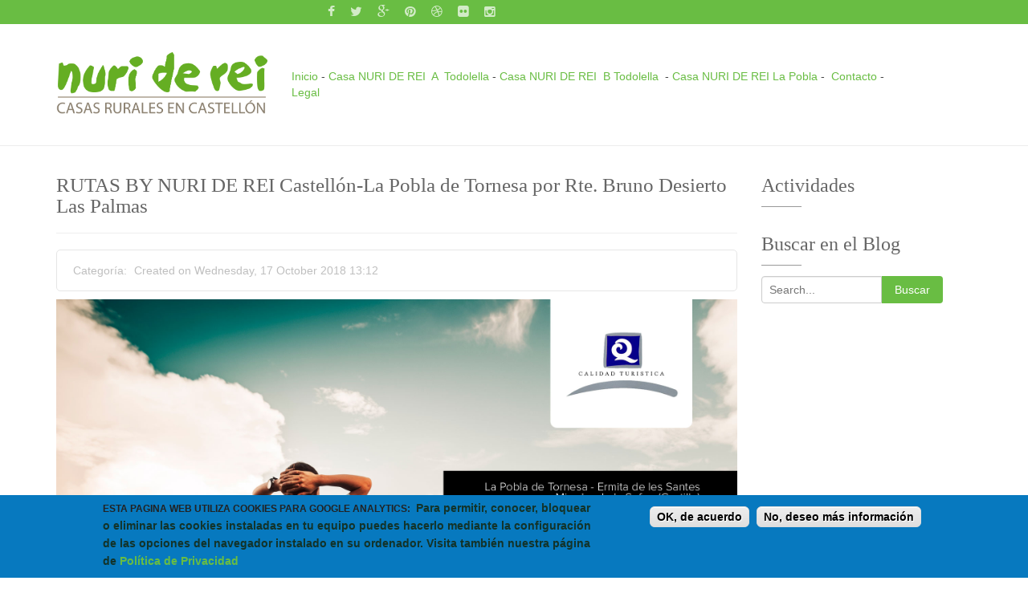

--- FILE ---
content_type: text/html; charset=utf-8
request_url: https://casaruralnuriderei.com/blog/rutas-nuri-de-rei-castell%C3%B3n-la-pobla-de-tornesa-por-rte-bruno-desierto-las-palmas
body_size: 8518
content:
<!DOCTYPE html>
<html>
  <head>
    <meta name="viewport" content="width=device-width, initial-scale=1.0, minimum-scale=1">
		<meta http-equiv="Content-Type" content="text/html; charset=utf-8" />
<meta name="Generator" content="Drupal 7 (http://drupal.org)" />
<link rel="canonical" href="/blog/rutas-nuri-de-rei-castell%C3%B3n-la-pobla-de-tornesa-por-rte-bruno-desierto-las-palmas" />
<link rel="shortlink" href="/node/384" />
<link rel="shortcut icon" href="https://casaruralnuriderei.com/misc/favicon.ico" type="image/png" />
		<title>RUTAS BY NURI DE REI   Castellón-La Pobla de Tornesa por Rte. Bruno Desierto Las Palmas | Casa rural y alojamiento Nuri de rei en Castellón</title>
		<style type="text/css" media="all">
@import url("https://casaruralnuriderei.com/modules/system/system.base.css?rsck7f");
@import url("https://casaruralnuriderei.com/modules/system/system.menus.css?rsck7f");
@import url("https://casaruralnuriderei.com/modules/system/system.messages.css?rsck7f");
@import url("https://casaruralnuriderei.com/modules/system/system.theme.css?rsck7f");
</style>
<style type="text/css" media="all">
@import url("https://casaruralnuriderei.com/modules/comment/comment.css?rsck7f");
@import url("https://casaruralnuriderei.com/sites/all/modules/date/date_api/date.css?rsck7f");
@import url("https://casaruralnuriderei.com/sites/all/modules/date/date_popup/themes/datepicker.1.7.css?rsck7f");
@import url("https://casaruralnuriderei.com/modules/field/theme/field.css?rsck7f");
@import url("https://casaruralnuriderei.com/modules/node/node.css?rsck7f");
@import url("https://casaruralnuriderei.com/modules/search/search.css?rsck7f");
@import url("https://casaruralnuriderei.com/modules/user/user.css?rsck7f");
@import url("https://casaruralnuriderei.com/sites/all/modules/views/css/views.css?rsck7f");
@import url("https://casaruralnuriderei.com/sites/all/modules/ckeditor/css/ckeditor.css?rsck7f");
</style>
<style type="text/css" media="all">
@import url("https://casaruralnuriderei.com/sites/all/modules/ctools/css/ctools.css?rsck7f");
@import url("https://casaruralnuriderei.com/sites/all/modules/lightbox2/css/lightbox.css?rsck7f");
@import url("https://casaruralnuriderei.com/sites/all/libraries/bxslider/jquery.bxslider.css?rsck7f");
@import url("https://casaruralnuriderei.com/sites/all/modules/eu_cookie_compliance/css/eu_cookie_compliance.css?rsck7f");
@import url("https://casaruralnuriderei.com/sites/all/modules/drupalexp/modules/dexp_animation/css/animate.css?rsck7f");
@import url("https://casaruralnuriderei.com/sites/all/modules/drupalexp/modules/dexp_widget/css/flickr.css?rsck7f");
@import url("https://casaruralnuriderei.com/sites/all/themes/drupalexp/assets/css/drupalexp.css?rsck7f");
@import url("https://casaruralnuriderei.com/sites/all/themes/drupalexp/vendor/bootstrap/css/bootstrap.min.css?rsck7f");
@import url("https://casaruralnuriderei.com/sites/all/themes/drupalexp/vendor/font-awesome/css/font-awesome.min.css?rsck7f");
@import url("https://casaruralnuriderei.com/sites/all/themes/drupalexp/assets/css/drupalexp-rtl.css?rsck7f");
@import url("https://casaruralnuriderei.com/sites/all/themes/organicfood/assets/css/style-preset1.css?rsck7f");
</style>
<style type="text/css" media="all">
<!--/*--><![CDATA[/*><!--*/
#sliding-popup.sliding-popup-bottom{background:#0779bf;}#sliding-popup .popup-content #popup-text h1,#sliding-popup .popup-content #popup-text h2,#sliding-popup .popup-content #popup-text h3,#sliding-popup .popup-content #popup-text p{color:#fff !important;}

/*]]>*/-->
</style>
		<script type="text/javascript" src="https://casaruralnuriderei.com/sites/default/files/js/js_hulMQeqjF8ve0NZMub5AoK8cNJYigyJDRVHqsNsO5gQ.js"></script>
<script type="text/javascript" src="https://casaruralnuriderei.com/sites/default/files/js/js_H7q2xORKmR9AN8Qx5spKEIBp7R_wG2apAswJoCUZY7I.js"></script>
<script type="text/javascript" src="https://casaruralnuriderei.com/sites/default/files/js/js_JVWubv2vzCO4VevZxdBJAoQFiIu5WXVPfIsR2Smt84s.js"></script>
<script type="text/javascript" src="https://casaruralnuriderei.com/sites/all/modules/lightbox2/js/lightbox.js?1769632207"></script>
<script type="text/javascript" src="https://casaruralnuriderei.com/sites/default/files/js/js_fPIYjxs3Ghd2yjbNj_XrhS4ai4UTqEIbGnGCm49yP0Y.js"></script>
<script type="text/javascript">
<!--//--><![CDATA[//><!--
(function(i,s,o,g,r,a,m){i["GoogleAnalyticsObject"]=r;i[r]=i[r]||function(){(i[r].q=i[r].q||[]).push(arguments)},i[r].l=1*new Date();a=s.createElement(o),m=s.getElementsByTagName(o)[0];a.async=1;a.src=g;m.parentNode.insertBefore(a,m)})(window,document,"script","https://www.google-analytics.com/analytics.js","ga");ga("create", "UA-50237397-1", {"cookieDomain":"auto"});ga("set", "anonymizeIp", true);ga("send", "pageview");
//--><!]]>
</script>
<script type="text/javascript" src="https://casaruralnuriderei.com/sites/default/files/js/js_CHt6qXX-qJ-dkjmdGiyu35C9goICwT4HhzeEJvhPYfA.js"></script>
<script type="text/javascript" src="https://casaruralnuriderei.com/sites/default/files/js/js_mcet5ZckYWjZ03UC4FSeR1nZ-8ywo-iij3XStxU56ew.js"></script>
<script type="text/javascript">
<!--//--><![CDATA[//><!--
jQuery.extend(Drupal.settings, {"basePath":"\/","pathPrefix":"","ajaxPageState":{"theme":"organicfood","theme_token":"2Zmzgc6Pn16rxsVjj7CShKrzyjzpdKqOXIXCqj0Cpbs","js":{"0":1,"sites\/all\/modules\/eu_cookie_compliance\/js\/eu_cookie_compliance.js":1,"sites\/all\/modules\/jquery_update\/replace\/jquery\/1.7\/jquery.min.js":1,"misc\/jquery.once.js":1,"misc\/drupal.js":1,"sites\/all\/modules\/jquery_update\/replace\/ui\/external\/jquery.cookie.js":1,"sites\/all\/themes\/drupalexp\/assets\/js\/plugins.js":1,"public:\/\/languages\/es_sDOTi8FUwagkYzmGIdOFoRAnOUGfPggIU1I9HM3tCeU.js":1,"sites\/all\/modules\/lightbox2\/js\/lightbox.js":1,"sites\/all\/libraries\/bxslider\/jquery.bxslider.min.js":1,"sites\/all\/modules\/drupalexp\/modules\/dexp_views_bxslider\/js\/dexp_bxslider.js":1,"sites\/all\/modules\/google_analytics\/googleanalytics.js":1,"1":1,"sites\/all\/themes\/drupalexp\/assets\/js\/drupalexp-sticky.js":1,"sites\/all\/modules\/drupalexp\/modules\/dexp_animation\/js\/dexp_animation.js":1,"sites\/all\/libraries\/appear\/jquery.appear.js":1,"sites\/all\/themes\/drupalexp\/vendor\/bootstrap\/js\/bootstrap.min.js":1,"sites\/all\/themes\/drupalexp\/assets\/js\/drupalexp-custompadding.js":1,"sites\/all\/themes\/drupalexp\/assets\/js\/dexp-smoothscroll.js":1,"sites\/all\/themes\/organicfood\/assets\/scripts\/organicfood.js":1,"sites\/all\/themes\/organicfood\/assets\/scripts\/uikit.min.js":1},"css":{"modules\/system\/system.base.css":1,"modules\/system\/system.menus.css":1,"modules\/system\/system.messages.css":1,"modules\/system\/system.theme.css":1,"modules\/comment\/comment.css":1,"sites\/all\/modules\/date\/date_api\/date.css":1,"sites\/all\/modules\/date\/date_popup\/themes\/datepicker.1.7.css":1,"modules\/field\/theme\/field.css":1,"modules\/node\/node.css":1,"modules\/search\/search.css":1,"modules\/user\/user.css":1,"sites\/all\/modules\/views\/css\/views.css":1,"sites\/all\/modules\/flickr\/flickr.css":1,"sites\/all\/modules\/ckeditor\/css\/ckeditor.css":1,"sites\/all\/modules\/ctools\/css\/ctools.css":1,"sites\/all\/modules\/lightbox2\/css\/lightbox.css":1,"sites\/all\/libraries\/bxslider\/jquery.bxslider.css":1,"sites\/all\/modules\/eu_cookie_compliance\/css\/eu_cookie_compliance.css":1,"sites\/all\/modules\/drupalexp\/modules\/dexp_animation\/css\/animate.css":1,"sites\/all\/modules\/drupalexp\/modules\/dexp_widget\/css\/flickr.css":1,"sites\/all\/themes\/drupalexp\/assets\/css\/drupalexp.css":1,"sites\/all\/themes\/drupalexp\/vendor\/bootstrap\/css\/bootstrap.min.css":1,"sites\/all\/themes\/drupalexp\/vendor\/font-awesome\/css\/font-awesome.min.css":1,"sites\/all\/themes\/drupalexp\/assets\/css\/drupalexp-rtl.css":1,"sites\/all\/themes\/organicfood\/assets\/css\/style-preset1.css":1,"0":1}},"lightbox2":{"rtl":"0","file_path":"\/(\\w\\w\/)public:\/","default_image":"\/sites\/all\/modules\/lightbox2\/images\/brokenimage.jpg","border_size":10,"font_color":"000","box_color":"fff","top_position":"","overlay_opacity":"0.8","overlay_color":"000","disable_close_click":true,"resize_sequence":0,"resize_speed":400,"fade_in_speed":400,"slide_down_speed":600,"use_alt_layout":false,"disable_resize":false,"disable_zoom":false,"force_show_nav":false,"show_caption":true,"loop_items":false,"node_link_text":"View Image Details","node_link_target":false,"image_count":"Image !current of !total","video_count":"Video !current of !total","page_count":"Page !current of !total","lite_press_x_close":"presiona \u003Ca href=\u0022#\u0022 onclick=\u0022hideLightbox(); return FALSE;\u0022\u003E\u003Ckbd\u003Ex\u003C\/kbd\u003E\u003C\/a\u003E para cerrar","download_link_text":"","enable_login":false,"enable_contact":false,"keys_close":"c x 27","keys_previous":"p 37","keys_next":"n 39","keys_zoom":"z","keys_play_pause":"32","display_image_size":"original","image_node_sizes":"()","trigger_lightbox_classes":"","trigger_lightbox_group_classes":"","trigger_slideshow_classes":"","trigger_lightframe_classes":"","trigger_lightframe_group_classes":"","custom_class_handler":0,"custom_trigger_classes":"","disable_for_gallery_lists":true,"disable_for_acidfree_gallery_lists":true,"enable_acidfree_videos":true,"slideshow_interval":5000,"slideshow_automatic_start":true,"slideshow_automatic_exit":true,"show_play_pause":true,"pause_on_next_click":false,"pause_on_previous_click":true,"loop_slides":false,"iframe_width":600,"iframe_height":400,"iframe_border":1,"enable_video":false},"dexpbxsliders":{"testimonial-block-2":{"mode":"horizontal","speed":"500","auto":false,"pause":"6000","infiniteLoop":true,"slideMargin":0,"startSlide":"0","randomStart":false,"pager":false,"controls":true,"minSlides":"1","maxSlides":"1","moveSlides":"1","slideWidth":"200","prevText":"\u003Ci class=\u0022fa fa-angle-left\u0022\u003E\u003C\/i\u003E","nextText":"\u003Ci class=\u0022fa fa-angle-right\u0022\u003E\u003C\/i\u003E","touchEnabled":true}},"eu_cookie_compliance":{"popup_enabled":1,"popup_agreed_enabled":1,"popup_hide_agreed":1,"popup_clicking_confirmation":1,"popup_scrolling_confirmation":0,"popup_html_info":"\u003Cdiv\u003E\n  \u003Cdiv class =\u0022popup-content info\u0022\u003E\n    \u003Cdiv id=\u0022popup-text\u0022\u003E\n      \u003Ch2\u003E\u003Cspan style=\u0022color: rgb(34, 34, 34); font-family: Arial, Verdana, sans-serif; font-size: 12px; line-height: normal;\u0022\u003EESTA PAGINA WEB UTILIZA COOKIES PARA GOOGLE ANALYTICS:\u00a0\u003C\/span\u003E\u003Cspan style=\u0022color: rgb(19, 51, 41); font-family: Verdana, Geneva, sans-serif; font-size: 14px; line-height: 1.4em;\u0022\u003E\u00a0Para permitir, conocer, bloquear o eliminar las cookies instaladas en tu equipo puedes hacerlo mediante la configuraci\u00f3n de las opciones del navegador instalado en su ordenador. Visita tambi\u00e9n nuestra p\u00e1gina de\u00a0\u003Ca _cke_saved_href=\u0022http:\/\/englishouse.es\/pol%C3%ADtica-de-privacidad-0\u0022 href=\u0022http:\/\/casaruralnuriderei.com\/pol%C3%ADtica-de-privacidad\u0022\u003EPol\u00edtica de Privacidad\u003C\/a\u003E\u003C\/span\u003E\u003C\/h2\u003E\n    \u003C\/div\u003E\n    \u003Cdiv id=\u0022popup-buttons\u0022\u003E\n      \u003Cbutton type=\u0022button\u0022 class=\u0022agree-button\u0022\u003EOK, de acuerdo\u003C\/button\u003E\n              \u003Cbutton type=\u0022button\u0022 class=\u0022find-more-button\u0022\u003ENo, deseo m\u00e1s informaci\u00f3n\u003C\/button\u003E\n          \u003C\/div\u003E\n  \u003C\/div\u003E\n\u003C\/div\u003E","use_mobile_message":false,"mobile_popup_html_info":"\u003Cdiv\u003E\n  \u003Cdiv class =\u0022popup-content info\u0022\u003E\n    \u003Cdiv id=\u0022popup-text\u0022\u003E\n          \u003C\/div\u003E\n    \u003Cdiv id=\u0022popup-buttons\u0022\u003E\n      \u003Cbutton type=\u0022button\u0022 class=\u0022agree-button\u0022\u003EOK, de acuerdo\u003C\/button\u003E\n              \u003Cbutton type=\u0022button\u0022 class=\u0022find-more-button\u0022\u003ENo, deseo m\u00e1s informaci\u00f3n\u003C\/button\u003E\n          \u003C\/div\u003E\n  \u003C\/div\u003E\n\u003C\/div\u003E\n","mobile_breakpoint":"768","popup_html_agreed":"\u003Cdiv\u003E\n  \u003Cdiv class =\u0022popup-content agreed\u0022\u003E\n    \u003Cdiv id=\u0022popup-text\u0022\u003E\n      \u003Ch2\u003E\u003Cspan style=\u0022color: rgb(34, 34, 34); font-family: Arial, Verdana, sans-serif; font-size: 12px; line-height: normal;\u0022\u003EGRACIAS POR ACEPTAR LAS COOKIES\u003C\/span\u003E\u003C\/h2\u003E\n    \u003C\/div\u003E\n    \u003Cdiv id=\u0022popup-buttons\u0022\u003E\n      \u003Cbutton type=\u0022button\u0022 class=\u0022hide-popup-button\u0022\u003EOcultar\u003C\/button\u003E\n              \u003Cbutton type=\u0022button\u0022 class=\u0022find-more-button\u0022 \u003EM\u00e1s informaci\u00f3n\u003C\/button\u003E\n          \u003C\/div\u003E\n  \u003C\/div\u003E\n\u003C\/div\u003E","popup_use_bare_css":false,"popup_height":"auto","popup_width":"100%","popup_delay":1000,"popup_link":"http:\/\/www.casaruralnuriderei.com\/cookies","popup_link_new_window":1,"popup_position":null,"popup_language":"es","better_support_for_screen_readers":0,"reload_page":0,"domain":"","popup_eu_only_js":0,"cookie_lifetime":"100","disagree_do_not_show_popup":0},"googleanalytics":{"trackOutbound":1,"trackMailto":1,"trackDownload":1,"trackDownloadExtensions":"7z|aac|arc|arj|asf|asx|avi|bin|csv|doc(x|m)?|dot(x|m)?|exe|flv|gif|gz|gzip|hqx|jar|jpe?g|js|mp(2|3|4|e?g)|mov(ie)?|msi|msp|pdf|phps|png|ppt(x|m)?|pot(x|m)?|pps(x|m)?|ppam|sld(x|m)?|thmx|qtm?|ra(m|r)?|sea|sit|tar|tgz|torrent|txt|wav|wma|wmv|wpd|xls(x|m|b)?|xlt(x|m)|xlam|xml|z|zip"},"urlIsAjaxTrusted":{"\/blog\/rutas-nuri-de-rei-castell%C3%B3n-la-pobla-de-tornesa-por-rte-bruno-desierto-las-palmas":true},"drupalexp":{"key":"Preset 1","base_color":"#69bd43","link_color":"#69bd43","link_hover_color":"#3f7228","text_color":"#666666","heading_color":"#666666"}});
//--><!]]>
</script>
	</head>
	<body class="html not-front not-logged-in no-sidebars page-node page-node- page-node-384 node-type-article i18n-es ltr wide  preset-preset-1" >
		<div id="skip-link">
		<a href="#main-content" class="element-invisible element-focusable">Pasar al contenido principal</a>
		</div>
				<div class="dexp-body-inner default"><!--#section-top-bar-->
<section  class="dexp-section hidden-xs hidden-sm" id="section-top-bar">
	<div class="container">
		<div class="row">
			<!-- .region-socials-->
  <div class="region region-socials col-xs-12 col-sm-6 col-md-6 col-lg-6">
    <div id="block-block-2" class="block block-block text-right">
<div class="content">
<ul class="social">
<li><a class="dtooltip" data-placement="top" data-toggle="tooltip" href="https://www.facebook.com/casaruralnuriderei" target="_blank" title="Facebook"><i class="fa fa-facebook"></i></a></li>
<li><a class="dtooltip" data-placement="top" data-toggle="tooltip" href="https://twitter.com/casa_nuriderei" target="_blank" title="Twitter"><i class="fa fa-twitter"></i></a></li>
<li><a class="dtooltip" data-placement="top" data-toggle="tooltip" href="https://plus.google.com/106878262368610370946/about" target="_blank" title="Google+"><i class="fa fa-google-plus"></i></a></li>
<li><a class="dtooltip" data-placement="top" data-toggle="tooltip" href="https://es.pinterest.com/casanuriderei/casa-rural-nuri-de-rei/" target="_blank" title="Pinterest"><i class="fa fa-pinterest"></i></a></li>
<li><a class="dtooltip" data-placement="top" data-toggle="tooltip" href="http://blog.casaruralnuriderei.com/" target="_blank" title="Blogger"><i class="fa fa-dribbble"></i></a></li>
<li><a class="dtooltip" data-placement="top" data-toggle="tooltip" href="https://www.flickr.com/photos/casaruralnuriderei/albums" style="line-height: 20.8px;" target="_blank" title="Blogger"><i class="fa fa-flickr"></i></a></li>
<li><a class="dtooltip" data-placement="top" data-toggle="tooltip" href="https://www.instagram.com/casarural_nuriderei/" style="line-height: 20.8px;" target="_blank" title="Blogger"><i class="fa fa-instagram"></i></a></li>
</ul>

</div>
</div>  </div>
<!-- END .region-socials-->
		</div>
	</div>
</section>
<!--END #section-top-bar-->
<section  class="dexp-section dexp-sticky" id="section-header">
	<div class="container">
		<div class="row">
			<!-- .region-logo-->
<div class="col-xs-9 col-sm-9 col-md-3 col-lg-3"><a href="/" class="site-logo"><img src="https://casaruralnuriderei.com/sites/all/themes/organicfood/logo.png" alt=""/></a></div><!-- END .region-logo-->
<!-- .region-navigation-->
<div class="region region-navigation col-xs-12 col-sm-12 col-md-12 col-lg-8">
<div id="block-system-main-menu" class="block block-system block-menu">
<div class="content">
<ul class="menu"></ul>
</div>
</div><div id="block-block-119" class="block block-block">
<div class="content">
<p><a href="https://casaruralnuriderei.com">Inicio</a> - <a href="https://www.casaruralnuriderei.com/casa-rural-nuri-de-rei-todolella-apartamento">Casa NURI DE REI  A  Todolella</a> - <a href="https://www.casaruralnuriderei.com/casa-rural-nuri-de-rei-todolella-apartamento-b">Casa NURI DE REI  B Todolella</a>  - <a href="https://www.casaruralnuriderei.com/casa-la-pobla-tornesa">Casa NURI DE REI La Pobla</a> -  <a href="https://www.casaruralnuriderei.com/contacto">Contacto</a> - <a href="#legal">Legal</a> </p>

</div>
</div></div>
<!-- END .region-navigation-->
		</div>
	</div>
</section><!--#section-main-content-->
<section  class="dexp-section" id="section-main-content">
	<div class="container">
		<div class="row">
			<!-- .region-content-->
<div class="region region-content col-xs-12 col-sm-9 col-md-9 col-lg-9">
<h1 class="title" id="page-title">RUTAS BY NURI DE REI   Castellón-La Pobla de Tornesa por Rte. Bruno Desierto Las Palmas</h1><div class="tabs"></div><div id="block-system-main" class="block block-system">
<div class="content">
<div id="node-384" class="de-blog clearfix post medium node node-article"  about="/blog/rutas-nuri-de-rei-castell%C3%B3n-la-pobla-de-tornesa-por-rte-bruno-desierto-las-palmas" typeof="sioc:Item foaf:Document">
    <div class="blog-info">
				<span class="category-name">Categoría: </span>
        <time class="created-date">
						Created on						Wednesday, 17 October 2018 13:12        </time>
    </div>
    <div class="blog-image">
        <div class="field field-name-field-image field-type-image field-label-hidden"><div class="field-items"><div class="field-item even" rel="og:image rdfs:seeAlso" resource="https://casaruralnuriderei.com/sites/default/files/SENDERISMO_0.jpg"><img typeof="foaf:Image" alt="" src="https://casaruralnuriderei.com/sites/default/files/SENDERISMO_0.jpg" width="2000" height="2000" /></div></div></div>    </div>
    <div class="blog-body">
        <div class="field field-name-body field-type-text-with-summary field-label-hidden"><div class="field-items"><div class="field-item even" property="content:encoded"><p>Salimos de Castellón de la Plana con destino a la Ermita de la Magdalena. Ya en la ermita y en la CV.147 (foto 1) se comienza la subida siguiendo esta carretera hasta llegar al Restaurante Bruno (foto 2) que se encuentra en el kilómetro 6.500 aproximadamente. A la altura del Rte. Bruno sale una pista a mano izquierda que nos llevará a la localidad de La Pobla de Tornesa si no la abandonamos (la subida no presenta dificultad técnica pero la pendiente es constante y considerable). Para ello continuaremos por esta pista hasta que a unos dos kilómetros se bifurca (foto 3), nosotros seguimos por la subida evidente que será la de la derecha. Unos quinientos metros más adelante nos encontramos con una pista que sale a mano derecha y que no seguiremos ya que nos llevaría al Bartolo. Unos doscientos metros más adelante sale una pista a mano izquierda justo en el denominado Coll de la Mola y que tampoco seguiremos. Una vez llegados a este punto estamos en el alto de nuestra etapa y desde allí llanearemos un poco para comenzar la bajada por la pista hasta la localidad de La Pobla de Tornesa. Al finalizar la pista nos encontramos con el vial de la CV-10, tomando dirección a la derecha para coger un pequeño túnel que sale a mano izquierda y nos pasa por debajo de la CV-10. Ya en la localidad de La Pobla de Tornesa tomar dirección Castellón y llegaremos a esta localidad por el carril bici.</p>
</div></div></div>    </div>
</div> 
</div>
</div></div>
<!-- END .region-content-->
<!-- .region-right-sidebar-->
  <div class="region region-right-sidebar col-xs-12 col-sm-3 col-md-3 col-lg-3">
    <div id="block-menu-menu-actividades" class="block block-menu">
  
     
              <h3 class="block-title">Actividades</h3>
           
         
<div class="content">
<ul class="menu"></ul>
</div>
</div><div id="block-search-form" class="block block-search dexp-animate" data-animate="fadeInRight">
  
     
              <h3 class="block-title">Buscar en el Blog</h3>
           
         
<div class="content">
<form action="/blog/rutas-nuri-de-rei-castell%C3%B3n-la-pobla-de-tornesa-por-rte-bruno-desierto-las-palmas" method="post" id="search-block-form" accept-charset="UTF-8"><div><div class="container-inline">
    <div class="form-item form-type-textfield form-item-search-block-form">
  <label class="element-invisible" for="edit-search-block-form--2">Buscar </label>
 <input title="Escriba lo que quiere buscar." placeholder="Search..." class="search-input form-text" type="text" id="edit-search-block-form--2" name="search_block_form" value="" size="15" maxlength="128" />
</div>
<div class="search-button form-actions form-wrapper" id="edit-actions"><input class="btn btn-primary form-submit" type="submit" id="edit-submit" name="op" value="Buscar" /></div><input type="hidden" name="form_build_id" value="form-KHp_wh-jsFKD7H3vLL6HS4vly_H5-u_dpZkjzUeAX0E" />
<input type="hidden" name="form_id" value="search_block_form" />
</div>
</div></form>
</div>
</div>  </div>
<!-- END .region-right-sidebar-->
		</div>
	</div>
</section>
<!--END #section-main-content-->
<!--#section-bottom-->
<section  class="dexp-section" id="section-bottom">
	<div class="container">
		<div class="row">
			<!-- .region-bottom-first-->
  <div class="region region-bottom-first col-xs-12 col-sm-3 col-md-3 col-lg-3">
    <div id="block-block-4" class="block block-block dexp-animate" data-animate="fadeInLeft">
<div class="content">
<p><img src="/sites/default/files/logo-nuri-de-rei-footer.png" style="width: 191px; height: 59px;" /></p>
<p><span style="line-height: 23.1111106872559px;">Para parejas , familias o grupos.</span></p>
<p><span style="line-height: 23.1111106872559px;">Turismo rural en castellon en casas de calidad y confort junto al mar Mediterráneo.</span></p>
<p><span style="line-height: 1.6;">En Todolella al norte de Castellón al lado de Morella y Cantavieja, a 50 minutos de las playas de Vinaroz y Peñiscola.</span></p>
<p>En La Pobla Tornesa, Parques Naturales; Desierto de las Palmas, el Prat de Cabanes, Islas Columbretes y Peñagolosa, Benicàssim, Oropesa y Castellón.</p>

</div>
</div>  </div>
<!-- END .region-bottom-first-->
<!-- .region-bottom-third-->
  <div class="region region-bottom-third col-xs-12 col-sm-3 col-md-3 col-lg-3">
    <div id="block-views-testimonial-block-2" class="block block-views slider-post">
  
     
              <h3 class="block-title">Opiniones</h3>
           
         
<div class="content">
<div class="view view-testimonial view-id-testimonial view-display-id-block_2 view-dom-id-0429a261cd5d12550e402b9ff0b9721e">
        
  
  
      <div class="view-content">
      <div id="testimonial-block-2" class="dexp-bxslider">
			<div class="bxslide">
						  
          <i class="fa fa-user"></i>Elena Perez Pereira    
          <div>Mucha tranquilidad, maravillosas vistas para poder pasear y contemplar. Gente muy amable. Un fin de semana para repetir seguro.</div>
<div>Estuvo en <strong>Abril 2015, en familia.</strong></div>
<div>
<ul>
<li>
<div>Limpieza: 5 estrellas</div>
</li>
<li>
<div>Trato del propietario<span style="line-height: 23.1111106872559px;">: 5 estrellas</span></div>
</li>
<li>
<div>Entorno<span style="line-height: 23.1111106872559px;">: 5 estrellas</span></div>
</li>
<li>
<div>Equipamiento<span style="line-height: 23.1111106872559px;">: 5 estrellas</span></div>
</li>
<li>
<div>Relación calidad/precio<span style="line-height: 23.1111106872559px;">: 5 estrellas</span></div>
</li>
<li>
<div>Calidad del sueño<span style="line-height: 23.1111106872559px;">: 5 estrellas</span></div>
</li>
</ul>
</div>
<p>Fuente: <a href="http://bit.ly/1GYVudq">http://bit.ly/1GYVudq</a></p>
  					</div>
			<div class="bxslide">
						  
          <i class="fa fa-user"></i>Jorge    
          <p>Fabuloso</p>
<p>Fuente: <a href="http://bit.ly/1QE8DNw">http://bit.ly/1QE8DNw</a></p>
  					</div>
			<div class="bxslide">
						  
          <i class="fa fa-user"></i>Juan    
          <p>El jacuzzi una pasada, pero con lo que mas disfrutamos fue con la sala de juego con billar y pin pon, y el tener la barbacoa para hacer unos buenas chuletas.</p>
<p>Fuente: <a href="http://bit.ly/1fhkHU1">http://bit.ly/1fhkHU1</a></p>
  					</div>
			<div class="bxslide">
						  
          <i class="fa fa-user"></i>am0nra    
          <p>Inmejorable trato, amable y familiar, en un entorno de relax, muy próximo a lugares emblemáticos del Maestrazgo y Els Ports. (Morella, Forcall, Zorita (La Balma), Mirambel, Cantavieja, etc.<br />
En definitiva, un fín de semana encantador. <span style="line-height:1.6">Se alojó el junio de 2014, viajó en pareja</span></p>
<div><strong>Consejo sobre las habitaciones:</strong> Depende del número de personas pero todo el entorno es muy tranquilo, sin problemas</div>
<div>Fuente: <a href="http://bit.ly/1G3FnFE">http://bit.ly/1G3FnFE</a></div>
  					</div>
			<div class="bxslide">
						  
          <i class="fa fa-user"></i>Maria    
          <p>Fuimos a Motorland y encontrar esta casa fue un acierto</p>
<p>Fuente: <a href="http://bit.ly/1QE8DNw">http://bit.ly/1QE8DNw</a></p>
  					</div>
	</div>    </div>
  
  
  
  
  
  
</div>
</div>
</div>  </div>
<!-- END .region-bottom-third-->
<!-- .region-bottom-fourth-->
  <div class="region region-bottom-fourth col-xs-12 col-sm-3 col-md-3 col-lg-3">
    <div id="block-block-39" class="block block-block haft-left dexp-animate" data-animate="fadeInUp">
  
     
              <h3 class="block-title">Contacto</h3>
           
         
<div class="content">
<p><i class="fa fa-building" style=""> </i>  <span style="line-height: 23.1111106872559px;">Casas Nuri de Rei</span><br />
<i class="fa fa-building" style=""> </i>  <span style="line-height: 23.1111106872559px;">Vicente Sorribes Miralles</span><br />
<i class="fa fa-print" style=""> </i>  <span style="line-height: 23.1111106872559px;">18.932.719-Q</span><br />
<i class="fa fa-phone" style=""> </i>  <span style="line-height: 23.1111106872559px;"><a href="tel:+34678547015">Tel:678547015</a><br />
<i class="fa fa-phone" style=""> </i>  <span style="line-height: 23.1111106872559px;">WhatsApp 678547015<br />
<i class="fa fa-phone" style=""> </i>  <span style="line-height: 23.1111106872559px;"><a href="Tel:+34964213944">Tel. fijo (+34)964213944</a><br />
<i class="fa fa-envelope-o" style=""> </i>  <span style="line-height: 23.1111106872559px;"><a href="mailto:info@casaruralnuriderei.com">info@casaruralnuriderei.com</a></span></span></span></span></p>

</div>
</div><div id="block-block-71" class="block block-block dexp-animate" data-animate="fadeInUp">
  
     
              <h3 class="block-title">Redes Sociales</h3>
           
         
<div class="content">
<ul class="social">
<li><a class="dtooltip" data-placement="top" data-toggle="tooltip" href="https://www.facebook.com/casaruralnuriderei" target="_blank" title="Facebook"><i class="fa fa-facebook"></i></a></li>
<li><a class="dtooltip" data-placement="top" data-toggle="tooltip" href="https://twitter.com/casa_nuriderei" target="_blank" title="Twitter"><i class="fa fa-twitter"></i></a></li>
<li><a class="dtooltip" data-placement="top" data-toggle="tooltip" href="https://plus.google.com/106878262368610370946/about" target="_blank" title="Google+"><i class="fa fa-google-plus"></i></a></li>
<li><a class="dtooltip" data-placement="top" data-toggle="tooltip" href="https://es.pinterest.com/casanuriderei/casa-rural-nuri-de-rei/" target="_blank" title="Pinterest"><i class="fa fa-pinterest"></i></a></li>
<li><a class="dtooltip" data-placement="top" data-toggle="tooltip" href="http://blog.casaruralnuriderei.com/" target="_blank" title="Blogger"><i class="fa fa-dribbble"></i></a></li>
<li><a class="dtooltip" data-placement="top" data-toggle="tooltip" href="https://www.flickr.com/photos/casaruralnuriderei/albums" style="line-height: 20.8px;" target="_blank" title="Blogger"><i class="fa fa-flickr"></i></a></li>
<li><a class="dtooltip" data-placement="top" data-toggle="tooltip" href="https://www.instagram.com/casarural_nuriderei/" style="line-height: 20.8px;" target="_blank" title="Blogger"><i class="fa fa-instagram"></i></a></li>
<li> </li>
</ul>

</div>
</div>  </div>
<!-- END .region-bottom-fourth-->
		</div>
	</div>
</section>
<!--END #section-bottom-->
<!--#section-footer-->
<section  class="dexp-section" id="section-footer">
	<div class="container">
		<div class="row">
			<!-- .region-copyright-->
  <div class="region region-copyright col-xs-6 col-sm-6 col-md-6 col-lg-6">
    <div id="block-block-3" class="block block-block p-no-margin">
<div class="content">
<p>Casas Nuri de Rei . Vicente Sorribes Miralles . 18.932.719-Q Tel. 678 54 7015 <a href="mailto:info@casaruralnuriderei.com">info@casaruralnuriderei.com</a><br />
Avenida de Valencia ,9-2º A  - 12.005 - Castellón (España)</p>
<p class="rteright"><a href="http://www.calidadturistica.es/motor.php?id_pagina=home" style="line-height: 20.8px;" target="_blank"><img alt="Calidad Turística" src="/sites/default/files/calidad-turistica-2.png" style="width: 150px; height: 86px; float: right;" /></a><a href="http://www.tempsdeinterior.com/" target="_blank"><img alt="" src="/sites/default/files/Logo%20temps.jpg" style="width: 50px; height: 50px;" /></a>   <a href="https://www.booking.com/index.es.html?aid=309654;label=booking-be-es-v8LxBhoOeHDQVyq8cTexbQS63676423252%3Apl%3Ata%3Ap1%3Ap21.093.000%3Aac%3Aap1t1%3Aneg%3Afi%3Atikwd-21085524309%3Alp1005545%3Ali%3Adec%3Adm;sid=3cac1041eb19b64375bd70bec560ba5c;click_from_logo=1" target="_blank"><img alt="" src="/sites/default/files/booking%20adwars1%2013024694.jpg" style="width: 50px; height: 50px;" /></a></p>

</div>
</div>  </div>
<!-- END .region-copyright-->
<!-- .region-footer-menu-->
  <div class="region region-footer-menu col-xs-6 col-sm-6 col-md-6 col-lg-6">
    <div id="block-menu-menu-footer-menu" class="block block-menu text-right">
<div class="content">
<ul class="menu"></ul>
</div>
</div><div id="block-block-122" class="block block-block">
  
     
              <h3 class="block-title">LEGAL</h3>
           
         
<div class="content">
<p><a href="#" name="legal" id="legal"></a>
</p><p><a href="https://www.casaruralnuriderei.com/cookies">POLÍTICA DE COOKIES</a> - <a href="https://www.casaruralnuriderei.com/aviso-legal">AVISO LEGAL</a> - <a href="https://www.casaruralnuriderei.com/pol%C3%ADtica-de-privacidad">POLÍTICA DE PRIVACIDAD</a></p>

</div>
</div>  </div>
<!-- END .region-footer-menu-->
		</div>
	</div>
</section>
<!--END #section-footer-->
</div><!--page rendered by drupalexp drupal theme framework-->
		<script type="text/javascript">
<!--//--><![CDATA[//><!--
var eu_cookie_compliance_cookie_name = "";
//--><!]]>
</script>
<script type="text/javascript" src="https://casaruralnuriderei.com/sites/default/files/js/js_tqC0xSbhZO_YGs08n9CwrrPj091CkUFnc8Rnjlybb3I.js"></script>
	</body>
</html>


--- FILE ---
content_type: text/css
request_url: https://casaruralnuriderei.com/sites/all/themes/organicfood/assets/css/style-preset1.css?rsck7f
body_size: 23082
content:
/*This file is generated by less css (http://lesscss.org) using drupalexp framework (http://drupalexp.com)*/
/*Please do not modify this file content*/
@import url("http://fonts.googleapis.com/css?family=Raleway:400,100,200,300,500,600,700,800");
@import url("http://fonts.googleapis.com/css?family=Open+Sans:400,300,600,700");
@import url("http://fonts.googleapis.com/css?family=Lato:100,300,400,700,900,100italic,300italic,400italic,700italic,900italic");
body {
  color: #666666;
}
a:not(.btn) {
  color: #69bd43;
}
a:not(.btn):hover {
  color: #3f7228;
}
h1,
h2,
h3,
h4,
h5,
h6 {
  color: #666666;
}
.clearfix {
  *zoom: 1;
}
.clearfix:before,
.clearfix:after {
  display: table;
  content: "";
  line-height: 0;
}
.clearfix:after {
  clear: both;
}
.hide-text {
  font: 0/0 a;
  color: transparent;
  text-shadow: none;
  background-color: transparent;
  border: 0;
}
.input-block-level {
  display: block;
  width: 100%;
  min-height: 30px;
  -webkit-box-sizing: border-box;
  -moz-box-sizing: border-box;
  box-sizing: border-box;
}
#block-dexp-quicksettings-dexp-quicksettings {
  background: #FFF;
  position: fixed;
  left: -207px;
  -webkit-transition: left;
  -moz-transition: left;
  -o-transition: left;
  transition: left;
  top: 96px;
  z-index: 999;
  box-shadow: 0 0 3px 0 rgba(0,0,0,0.08);
}
#block-dexp-quicksettings-dexp-quicksettings.open {
  left: 0;
}
#block-dexp-quicksettings-dexp-quicksettings h3.block-title {
  font-size: 14px;
  font-weight: bold;
  line-height: 48px;
  text-align: center;
}
#block-dexp-quicksettings-dexp-quicksettings .content {
  padding: 2px 18px 10px;
  width: 205px;
}
#block-dexp-quicksettings-dexp-quicksettings h3 {
  color: #848688;
  font-size: 13px;
  margin: 5px 0 -5px 1px;
  line-height: 30px;
}
#block-dexp-quicksettings-dexp-quicksettings select.form-select {
  border-radius: 2px;
  color: #848688;
  cursor: pointer;
  font-size: 13px;
  margin: 2px 0 10px 2px;
  padding: 5px;
  width: 164px;
}
#block-dexp-quicksettings-dexp-quicksettings ul.presets,
#block-dexp-quicksettings-dexp-quicksettings ul.dexp_background {
  margin: 0;
  padding: 0;
}
#block-dexp-quicksettings-dexp-quicksettings ul.presets li,
#block-dexp-quicksettings-dexp-quicksettings ul.dexp_background li {
  float: left;
  margin: 4px 2px 0;
}
#block-dexp-quicksettings-dexp-quicksettings ul.presets li span,
#block-dexp-quicksettings-dexp-quicksettings ul.dexp_background li span {
  cursor: pointer;
  width: 20px;
  height: 20px;
  display: block;
  border-radius: 2px;
}
#block-dexp-quicksettings-dexp-quicksettings .quicksettings_toggle {
  box-shadow: 0 0 3px 0 rgba(0,0,0,0.08);
  background: url("../images/switcher.gif") no-repeat scroll 10px center #FFFFFF;
  border-color: #EEEEEE;
  border-radius: 0 2px 2px 0;
  border-style: solid;
  border-width: 1px 1px 1px 0;
  display: block;
  height: 44px;
  position: absolute;
  right: -44px;
  text-indent: -9999px;
  top: 0px;
  width: 44px;
  cursor: pointer;
}
.left {
  float: left;
}
.right {
  float: right;
}
.center {
  text-align: center;
}
.center th,
.center tr,
.center td {
  text-align: center;
}
.text-left {
  text-align: left;
}
.text-right {
  text-align: right;
}
.text-right ul {
  text-align: right !important;
}
.title-text-transform-capitalize .block-title {
  text-transform: capitalize;
}
.title-text-transform-uppercase .block-title {
  text-transform: uppercase;
}
.text-white {
  color: #fff;
}
.text-large .content {
  font-size: 28px;
}
.title-center.block .block-title {
  text-align: center !important;
}
.title-center.block .block-title:after {
  margin: -1px auto;
  background-color: #69bd43;
  content: "";
  display: block;
  height: 1px;
  position: relative;
  width: 50px;
  top: 12px;
}
.title-left.block .block-title {
  text-align: left !important;
}
.title-right.block .block-title {
  text-align: right !important;
}
.title-white.block .block-title {
  color: #fff;
}
.title-nopadding.block .block-title {
  padding: 0 !important;
}
.title-black .block-title {
  color: #000;
}
.title-white .block-title {
  color: #fff;
}
.title-large .block-title {
  font-size: 36px;
}
.content-center .content {
  text-align: center;
}
.content-left .content {
  text-align: left;
}
.content-right .content {
  text-align: right;
}
.rtl .content-left .content {
  text-align: right;
}
.rtl .content-right .content {
  text-align: left;
}
.no-padding {
  padding: 0 !important;
}
.no-margin {
  margin: 0 !important;
}
.p-no-margin p {
  margin: 0 !important;
}
.container {
  position: relative;
}
.readmore {
  padding: 10px;
  border: 1px solid #bfbfbf;
  -webkit-border-radius: 5px;
  -moz-border-radius: 5px;
  border-radius: 5px;
  text-shadow: none;
}
.readmore:hover,
.readmore:focus {
  background: #eee;
}
.box-white {
  padding: 25px;
  background: #fff;
  border: 1px solid #d9d9d9;
  -webkit-border-radius: 5px;
  -moz-border-radius: 5px;
  border-radius: 5px;
}
.box-white h3.block-title {
  padding: 0 0 5px 0 !important;
}
.box-white h3.block-title:after {
  display: none !important;
}
body {
  color: #666666;
  font-family: "Helvetica Neue", Helvetica, Arial, sans-serif;
  font-weight: normal;
  line-height: 20px;
}
body .dexp-body-inner {
  background: #FFFFFF;
}
body.boxed .dexp-body-inner {
  background: #FFFFFF;
  max-width: 1280px;
  box-shadow: 0 0 10px 0 rgba(0,0,0,0.2);
  margin: 0 auto;
}
body.boxed .region-top {
  max-width: 1280px;
  margin: 0 auto;
}
.body-innerwrapper {
  overflow-x: hidden;
}
h1,
h2,
h3,
h4,
h5,
h6 {
  color: #666666;
  font-family: 'Lato';
  font-weight: 300;
  -webkit-font-smoothing: subpixel-antialiased !important;
}
ul {
  padding-left: 0;
}
a {
  text-decoration: none;
  -webkit-transition: all 200ms;
  -moz-transition: all 200ms;
  -o-transition: all 200ms;
  transition: all 200ms;
}
a:hover {
  -webkit-transition: all 200ms;
  -moz-transition: all 200ms;
  -o-transition: all 200ms;
  transition: all 200ms;
  text-decoration: none !important;
}
a:not(.btn) {
  color: #69bd43;
}
a:not(.btn):hover {
  color: #3f7228;
}
img {
  max-width: 100%;
  height: auto;
}
.fontawesome-icon-list {
  margin-bottom: 30px;
}
input[type="text"],
input[type="password"],
input[type="email"],
textarea,
select {
  border: 1px solid #ccc;
  -webkit-box-shadow: inset 0 1px 1px rgba(0,0,0,0.075);
  -moz-box-shadow: inset 0 1px 1px rgba(0,0,0,0.075);
  box-shadow: inset 0 1px 1px rgba(0,0,0,0.075);
  outline: none;
  font-size: 14px;
  color: #848688;
  margin: 0;
  max-width: 100%;
  display: block;
  -webkit-border-radius: 5px;
  -moz-border-radius: 5px;
  border-radius: 5px;
}
input[type="text"]:hover,
input[type="text"]:focus,
input[type="password"]:hover,
input[type="password"]:focus,
input[type="email"]:hover,
input[type="email"]:focus,
textarea:hover,
textarea:focus,
select:hover,
select:focus {
  border: 1px solid #69bd43;
}
input[type="text"],
input[type="password"],
input[type="email"],
textarea {
  padding: 8px 9px;
}
.button,
input[type="button"],
input[type="submit"] {
  -webkit-border-radius: 2px;
  -moz-border-radius: 2px;
  border-radius: 2px;
  cursor: pointer;
  display: inline-block;
  font-size: 14px;
  font-weight: 500;
  outline: medium none;
  padding: 8px 16px;
  -webkit-transition: all 0.2s ease-in-out 0s;
  -moz-transition: all 0.2s ease-in-out 0s;
  -o-transition: all 0.2s ease-in-out 0s;
  transition: all 0.2s ease-in-out 0s;
  width: auto;
}
.nobg {
  background: none !important;
}
.form-type-checkbox input {
  margin: 0px 5px 0 0;
}
ul.pagination {
  margin: 20px 0;
}
ul.pagination li a {
  border: 1px solid #bfbfbf;
  -webkit-border-radius: 5px;
  -moz-border-radius: 5px;
  border-radius: 5px;
  color: #999 !important;
  padding: 10px 15px;
  margin-right: 5px;
}
.skill-bar .percent-result {
  display: inline-block;
  padding: 0 5px;
  background: #00a8e6;
  font-size: 10px;
  font-weight: bold;
  line-height: 14px;
  color: #ffffff;
  text-align: center;
  vertical-align: middle;
  text-transform: none;
  border: 1px solid rgba(0,0,0,0.06);
  border-radius: 2px;
  text-shadow: 0 1px 0 rgba(0,0,0,0.1);
}
.skill-bar .bar-wrap {
  margin: 15px 0;
}
.img-left {
  float: left;
  margin-right: 15px;
}
.accordion-style2 .panel-default .panel-collapse .panel-body {
  border: none !important;
  padding: 0 !important;
}
.imgage145 img {
  width: 145px !important;
  height: auto;
}
.margin-bottom-30 {
  margin-bottom: 30px;
}
.list-unstyled {
  margin: 0;
  padding: 0;
}
.headline {
  font-size: 24px;
  font-weight: 300;
  margin: 0;
  line-height: normal;
  padding: 0 0 25px 0;
}
.headline.underline:after {
  background-color: #999;
  content: "";
  display: block;
  height: 1px;
  position: relative;
  width: 50px;
  top: 12px;
}
.btn {
  display: inline-block;
  *display: inline;
  *zoom: 1;
  padding: 4px 14px;
  margin-bottom: 0;
  font-size: 14px;
  line-height: 20px;
  text-align: center;
  vertical-align: middle;
  cursor: pointer;
  -webkit-transition: all 400ms;
  -moz-transition: all 400ms;
  -o-transition: all 400ms;
  transition: all 400ms;
  background-image: none;
  border: none;
  text-shadow: none;
  border-bottom-color: transparent;
  -webkit-border-radius: 5px;
  -moz-border-radius: 5px;
  border-radius: 5px;
  *margin-left: .3em;
}
.btn:first-child {
  *margin-left: 0;
}
.btn:hover {
  text-decoration: none;
  -webkit-transition: all 400ms;
  -moz-transition: all 400ms;
  -o-transition: all 400ms;
  transition: all 400ms;
}
.btn:focus {
  outline: thin dotted #333;
  outline: 5px auto -webkit-focus-ring-color;
  outline-offset: -2px;
  outline: none !important;
}
.btn.active,
.btn:active {
  background-color: #e6e6e6;
  background-image: none;
  outline: 0 !important;
  -webkit-box-shadow: none;
  -moz-box-shadow: none;
  box-shadow: none;
}
.btn.disabled,
.btn[disabled] {
  cursor: default;
  background-color: #e6e6e6;
  background-image: none;
  -webkit-box-shadow: none;
  -moz-box-shadow: none;
  box-shadow: none;
}
.btn-lg {
  padding: 9px 14px;
  font-size: 16px;
  line-height: normal;
  -webkit-border-radius: 5px;
  -moz-border-radius: 5px;
  border-radius: 5px;
}
.btn-lg [class^="icon-"] {
  margin-top: 2px;
}
.btn-xs {
  padding: 3px 9px;
  font-size: 12px;
  line-height: 18px;
}
.btn-xs [class^="icon-"] {
  margin-top: 0;
}
.btn-mini {
  padding: 2px 6px;
  font-size: 11px;
  line-height: 16px;
}
.btn-block {
  display: block;
  width: 100%;
  padding-left: 0;
  padding-right: 0;
  -webkit-box-sizing: border-box;
  -moz-box-sizing: border-box;
  box-sizing: border-box;
}
.btn-block + .btn-block {
  margin-top: 5px;
}
.btn-primary.active,
.btn-warning.active,
.btn-danger.active,
.btn-success.active,
.btn-info.active,
.btn-inverse.active {
  color: rgba(255,255,255,0.75);
}
.btn {
  border-color: #c5c5c5;
  border-color: rgba(0,0,0,0.15) rgba(0,0,0,0.15) rgba(0,0,0,0.25);
}
.btn-default {
  background: none;
  border: 1px solid #bfbfbf;
  color: #999;
  text-shadow: none;
}
.btn-default:hover,
.btn-default:focus {
  background: #eee;
  border: 1px solid #bfbfbf;
  color: #999;
}
.btn-primary {
  background: #69bd43;
}
.btn-primary:hover,
.btn-primary:focus {
  background: #78c456;
}
.btn-warning:hover,
.btn-warning:focus {
  background: #fa9f1e;
}
.btn-danger {
  background: #ee5f5b;
}
.btn-danger:hover,
.btn-danger:focus {
  background: #e9322d;
}
.btn-success:hover,
.btn-success:focus {
  background: #42b142;
}
.btn-info {
  background: none;
  border: 1px solid #69bd43;
  color: #999;
  text-shadow: none;
}
.btn-info:hover,
.btn-info:focus {
  background: none;
  border: 1px solid #999;
  color: #69bd43;
}
.btn-inverse {
  background: #444;
  color: #fff;
}
.btn-inverse:hover,
.btn-inverse:focus {
  background: #222;
}
button.btn,
input[type="submit"].btn {
  padding-top: 3px;
  padding-bottom: 3px;
}
button.btn::-moz-focus-inner,
input[type="submit"].btn::-moz-focus-inner {
  padding: 0;
  border: 0;
}
button.btn.btn-lg,
input[type="submit"].btn.btn-lg {
  padding-top: 7px;
  padding-bottom: 7px;
}
button.btn.btn-xs,
input[type="submit"].btn.btn-xs {
  padding-top: 3px;
  padding-bottom: 3px;
}
button.btn.btn-mini,
input[type="submit"].btn.btn-mini {
  padding-top: 1px;
  padding-bottom: 1px;
}
.btn-link,
.btn-link:active {
  background-color: transparent;
  background-image: none;
  -webkit-box-shadow: none;
  -moz-box-shadow: none;
  box-shadow: none;
}
.btn-link {
  border-color: transparent;
  cursor: pointer;
  color: #69bd43;
  -webkit-border-radius: 0;
  -moz-border-radius: 0;
  border-radius: 0;
}
.btn-link:hover {
  color: #3f7228;
  text-decoration: underline;
  background-color: transparent;
}
.btn-info {
  border: 1px solid #69bd43;
  color: #69bd43;
}
.btn-primary {
  background: #69bd43;
}
.btn-primary:hover,
.btn-primary:focus {
  background: #549835;
}
.btn-primary.btn-link {
  color: #fff !important;
}
.block {
  margin-top: 20px;
}
.block:first-child,
.block.block-system {
  margin-top: 0;
}
.block h3.block-title {
  font-size: 24px;
  font-weight: 300;
  margin: 0;
  line-height: normal;
  padding: 0 0 25px 0;
}
.block h3.block-title::after {
  background-color: #999;
  content: "";
  display: block;
  height: 1px;
  position: relative;
  width: 50px;
  top: 12px;
}
.block.center h3.block-title:after {
  margin: -1px auto;
  background-color: #69bd43;
  content: "";
  display: block;
  height: 1px;
  position: relative;
  width: 50px;
  top: 12px;
}
.de-blog {
  margin-bottom: 10px;
}
.de-blog h2.blog-title {
  margin: 10px 0;
}
.de-blog .blog-info {
  position: relative;
  background: none;
  border: 1px solid #e6e6e6;
  color: #bfbfbf;
  padding: 15px;
  margin-bottom: 10px;
  -webkit-border-radius: 5px;
  -moz-border-radius: 5px;
  border-radius: 5px;
}
.de-blog .blog-info a {
  color: #bfbfbf;
}
.de-blog .blog-info a:hover {
  color: #69bd43;
}
.de-blog .blog-info .created,
.de-blog .blog-info .publish-date,
.de-blog .blog-info .category-name {
  margin: 0 5px;
}
.de-blog .blog-image {
  margin-bottom: 15px;
}
.title {
  margin: 0 0 20px 0;
  padding: 0 0 20px 0;
  border-bottom: 1px solid #eee;
  font-size: 24.5px;
}
.de-dropcap {
  overflow: hidden;
}
.de-dropcap:first-letter {
  color: #666;
  display: block;
  float: left;
  font-size: 50px;
  line-height: 40px;
  padding: 4px 8px 0 0;
}
ul.arrow,
ul.arrow-double,
ul.tick,
ul.cross,
ul.star,
ul.rss {
  list-style: none;
  padding: 0;
  margin: 0;
}
ul.arrow li::before,
ul.arrow li::after,
ul.arrow-double li::before,
ul.arrow-double li::after,
ul.tick li::before,
ul.tick li::after,
ul.cross li::before,
ul.cross li::after,
ul.star li::before,
ul.star li::after,
ul.rss li::before,
ul.rss li::after {
  font-family: FontAwesome;
  font-size: 11px;
}
.ltr ul.arrow li::before,
.ltr ul.arrow-double li::before,
.ltr ul.tick li::before,
.ltr ul.cross li::before,
.ltr ul.star li::before,
.ltr ul.rss li::before {
  margin-right: 5px;
}
.ltr ul.arrow li::before {
  content: "\f105";
}
.ltr ul.arrow-double li::before {
  content: "\f101";
}
.ltr ul.tick li::before {
  content: "\f00c";
}
.ltr ul.cross li::before {
  content: "\f00d";
}
.ltr ul.star li::before {
  content: "\f006";
}
.ltr ul.rss li::before {
  content: "\f09e";
}
.rtl ul.arrow li::after,
.rtl ul.arrow-double li::after,
.rtl ul.tick li::after,
.rtl ul.cross li::after,
.rtl ul.star li::after,
.rtl ul.rss li::after {
  margin-left: 5px;
}
.rtl ul.arrow li::after {
  content: "\f104";
}
.rtl ul.arrow-double li::after {
  content: "\f100";
}
.rtl ul.tick li::after {
  content: "\f00c";
}
.rtl ul.cross li::after {
  content: "\f00d";
}
.rtl ul.star li::after {
  content: "\f006";
}
.rtl ul.rss li::after {
  content: "\f09e";
}
.de-blocknumber {
  position: relative;
  padding: 5px 0 5px 60px;
  min-height: 45px;
}
.de-blocknumber span {
  font-weight: bold;
  width: 48px;
  height: 48px;
  line-height: 48px;
  display: block;
  text-align: center;
  position: absolute;
  top: 0;
  left: 0;
}
.de-blocknumber span.rounded {
  -webkit-border-radius: 5px;
  -moz-border-radius: 5px;
  border-radius: 5px;
}
.de-blocknumber span.circle {
  -webkit-border-radius: 100%;
  -moz-border-radius: 100%;
  border-radius: 100%;
}
.rtl .de-blocknumber {
  padding: 5px 60px 5px 0;
}
.rtl .de-blocknumber span.bignumber {
  right: 0;
  left: auto;
}
.de-block.rounded {
  -webkit-border-radius: 5px;
  -moz-border-radius: 5px;
  border-radius: 5px;
}
.de-bubble {
  position: relative;
  margin-bottom: 40px;
}
.de-bubble cite {
  display: block;
  height: 30px;
  line-height: 36px;
  position: absolute;
  bottom: -30px;
}
.de-bubble cite span {
  content: ' ';
  position: absolute;
  top: 0;
  display: block;
  width: 0;
  height: 0;
  border-bottom-color: transparent !important;
}
.ltr .de-bubble cite {
  left: 15px;
  padding-left: 40px;
}
.ltr .de-bubble cite span {
  left: 0;
  border-left-color: transparent !important;
}
.rtl .de-bubble cite {
  right: 15px;
  padding-right: 40px;
}
.rtl .de-bubble cite span {
  right: 0;
  border-right-color: transparent !important;
}
.panel-default {
  border: none;
  box-shadow: none;
}
.panel-default .panel-heading {
  padding: 0;
  background: none;
  border: 1px solid #ddd;
  border-radius: 5px;
  font-size: 17px;
}
.panel-default .panel-heading a {
  background: #f2f2f2;
  padding: 14px 14px !important;
  color: #555;
  -webkit-transition: all 0.2s linear;
  -moz-transition: all 0.2s linear;
  -o-transition: all 0.2s linear;
  transition: all 0.2s linear;
  position: relative;
  display: block;
  text-decoration: none;
}
.panel-default .panel-heading a:hover {
  -webkit-transition: all 0.2s linear;
  -moz-transition: all 0.2s linear;
  -o-transition: all 0.2s linear;
  transition: all 0.2s linear;
}
.panel-default .panel-heading a:after {
  font-family: FontAwesome;
  color: #69bd43;
  content: '\f055';
  position: absolute;
  top: 50%;
  right: 15px;
  margin-top: -10px;
}
.panel-default .panel-heading a.collapsed {
  background: none;
}
.panel-default .panel-title {
  font-size: 1.2em !important;
  line-height: 1.2em !important;
}
.panel-default .panel-collapse {
  padding: 15px 10px 10px;
}
.panel-default .panel-collapse .panel-body {
  color: #666;
  padding: 15px;
  border: 1px dashed #CCC !important;
}
.rtl .panel-default .panel-heading:after {
  left: 15px;
  right: auto;
}
.nav-tabs {
  margin: 0 0 20px 0;
  border: none;
}
.nav-tabs li a {
  box-shadow: none;
  margin-right: 10px;
  background-color: #f2f2f2;
  border-radius: 5px;
  border: 1px solid #ddd;
  color: #666;
  -webkit-transition: all 0.2s linear;
  -moz-transition: all 0.2s linear;
  -o-transition: all 0.2s linear;
  transition: all 0.2s linear;
}
.nav-tabs li a:hover,
.nav-tabs li a:focus {
  border: 1px solid #69bd43;
}
.nav-tabs li.active a {
  color: #fff;
  background: #69bd43;
  border: 1px solid #69bd43;
}
.nav-tabs li.active a:hover,
.nav-tabs li.active a:focus {
  border: 1px solid #69bd43;
}
.rtl .nav-tabs li {
  float: right;
}
.rtl .nav-tabs li a {
  margin: 0 0 0 10px;
}
@media screen and (min-width: 992px) {
  #section-header {
    background-color: #FFF;
  }
  #section-header .dexp-dropdown {
    font-family: 'Lato', sans-serif;
    font-weight: 400;
  }
  #section-header .dexp-dropdown >ul {
    margin: 0;
    padding: 0;
    text-align: right;
  }
  #section-header .dexp-dropdown >ul >li {
    margin: 0 5px 0 0;
    padding: 0;
  }
  #section-header .dexp-dropdown >ul li ul {
    margin-top: 30px;
    box-shadow: 0 3px 8px rgba(0,0,0,0.125);
  }
  #section-header .dexp-dropdown >ul li:hover > ul {
    margin-top: 0;
  }
  #section-header .dexp-dropdown ul ul {
    opacity: 0;
    height: 0;
    z-index: 1001;
    min-width: 200px;
    background-color: #FFF;
    padding: 0;
    -webkit-transition: all 500ms;
    -moz-transition: all 500ms;
    -o-transition: all 500ms;
    transition: all 500ms;
  }
  #section-header .dexp-dropdown ul ul li {
    list-style: none;
    border-bottom: 1px solid #EFF4F7;
    margin: 0;
    position: relative;
    padding: 0;
  }
  #section-header .dexp-dropdown ul ul li:hover,
  #section-header .dexp-dropdown ul ul li.active {
    background-color: #F5F7F9;
  }
  #section-header .dexp-dropdown ul ul li.last {
    border-bottom: none;
  }
  #section-header .dexp-dropdown ul ul li a {
    color: #AFB4B9;
    line-height: 30px;
  }
  #section-header .dexp-dropdown ul ul li a.active {
    background-color: #F5F7F9;
  }
  #section-header .dexp-dropdown ul ul li a:hover {
    color: #9BA0A5;
  }
  #section-header .dexp-dropdown > ul > li {
    display: inline-block;
    position: relative;
  }
  #section-header .dexp-dropdown > ul > li > a {
    margin: 0;
    padding: 10px 15px;
    color: #999;
    -webkit-border-radius: 5px;
    -moz-border-radius: 5px;
    border-radius: 5px;
  }
  #section-header .dexp-dropdown > ul > li > a:hover,
  #section-header .dexp-dropdown > ul > li > a.active {
    color: #fff;
    background: #69bd43;
  }
  #section-header .dexp-dropdown ul li:hover > ul {
    height: auto;
    opacity: 1;
    margin-top: 0;
    overflow: visible;
  }
  #section-header .dexp-dropdown a {
    display: block;
    padding: 0 20px;
    color: #EEE;
    font-size: 13px;
  }
  #section-header .search-toggle {
    padding: 10px 0;
    display: block;
    -webkit-transition: all 500ms;
    -moz-transition: all 500ms;
    -o-transition: all 500ms;
    transition: all 500ms;
  }
  #section-header.fixed-transition {
    padding: 5px 0;
  }
  #section-header .site-logo {
    display: block;
    -webkit-transition: all 500ms;
    -moz-transition: all 500ms;
    -o-transition: all 500ms;
    transition: all 500ms;
  }
  #section-header .site-logo img {
    margin: 0 auto;
    display: inline-block;
    vertical-align: middle;
  }
  .rtl #section-header .dexp-dropdown ul ul ul {
    left: -200px;
  }
  .rtl #section-header .dexp-dropdown > ul {
    text-align: left;
  }
  .main-menu-toggle {
    display: none;
  }
  .boxed #section-header.fixed {
    max-width: 1280px;
  }
  .search-toggle-bar {
    text-align: center;
  }
}
ul.menu {
  text-align: start;
}
@media screen and (max-width: 991px) {
  body .dexp-menu-toggler {
    position: absolute;
    font-size: 14px;
    padding: 4px 14px;
    right: 20px;
    top: -34px;
  }
  body .dexp-menu-toggler:hover,
  body .dexp-menu-toggler:focus {
    color: #69bd43;
  }
  body #dexp-dropdown {
    border-top: 1px solid #EEEEEE;
    margin-top: 6px;
    z-index: 9999;
  }
  body #dexp-dropdown ul.menu {
    margin: 0;
    padding: 0;
    list-style: none;
  }
  body #dexp-dropdown ul.menu li {
    background: #000;
    padding: 0 10px;
    margin: 0;
    position: relative;
    list-style: none;
  }
  body #dexp-dropdown ul.menu li a {
    display: block;
    line-height: 40px;
    font-size: 15px;
    color: #777;
  }
  body #dexp-dropdown ul.menu li a:hover,
  body #dexp-dropdown ul.menu li a:focus,
  body #dexp-dropdown ul.menu li a.active {
    color: #fff;
  }
  body #dexp-dropdown ul.menu .menu-toggler {
    color: #FFFFFF;
    font-size: 16px;
    padding: 12px;
    top: 0;
  }
}
.dexp-portfolio-filter {
  margin: 0 0 15px;
  padding: 0;
  list-style: none;
}
.dexp-portfolio-filter li {
  text-transform: uppercase;
  display: inline-block;
}
.dexp-portfolio-filter li a {
  display: block;
  border-radius: 5px;
  padding: 5px 10px;
  margin: 0;
  cursor: pointer;
  color: #ccc;
  border: 1px solid #ddd;
}
.dexp-portfolio-filter li a.active,
.dexp-portfolio-filter li a:hover {
  color: #69bd43;
  border: 1px solid #69bd43;
}
.bx-wrapper .bx-pager.bx-default-pager a {
  background: none !important;
  border: 1px solid #ECEEF0;
  border-radius: 7px;
  display: block;
  height: 14px;
  margin: 0 5px;
  outline: 0 none;
  text-indent: -9999px;
  width: 14px;
}
.bx-wrapper .bx-pager.bx-default-pager a:hover,
.bx-wrapper .bx-pager.bx-default-pager a.active {
  background: none repeat scroll 0 0 #000000;
  border: 1px solid #69bd43;
}
.bx-wrapper .bx-viewport {
  background: none;
  border: none;
  box-shadow: none;
  left: 0;
}
.bx-controls .fa {
  border: 1px solid #69bd43;
  border-radius: 17px;
  font-size: 24px;
  height: 34px;
  width: 34px;
  line-height: 32px;
  text-align: center;
}
.bx-controls .bx-prev {
  background-image: none;
  position: absolute;
  left: 0px;
  z-index: 98 !important;
  text-indent: 0 !important;
}
.bx-controls .bx-next {
  background-image: none;
  position: absolute;
  right: 0px;
  z-index: 98 !important;
  text-indent: 0 !important;
}
.slider-blog .ns2-date-blog {
  border-radius: 5px;
  color: #fff;
  float: left;
  margin: 0 10px 5px 0;
  padding: 10px 10px;
  text-align: center;
  -moz-transition: all 0.3s ease-in-out;
  -webkit-transition: all 0.3s ease-in-out;
  -o-transition: all 0.3s ease-in-out;
  -ms-transition: all 0.3s ease-in-out;
  transition: all 0.3s ease-in-out;
  line-height: 10px;
  background: #69bd43;
}
.slider-blog .ns2-date-blog .ns2_date_day {
  font-size: 18px;
  font-weight: 700;
}
.slider-blog .ns2-date-blog .ns2_date_month_year {
  display: block;
  text-transform: uppercase;
}
.slider-blog .ns2-date-blog span.ns2_date_month {
  font-size: 11px;
  line-height: 11px;
}
.slider-blog .ns2-date-blog span.ns2_date_year {
  font-size: 10px;
  margin-bottom: -5px;
  display: block;
}
.slider-blog h4.ns2-title {
  text-transform: uppercase;
}
.slider-blog .ns2-introtext {
  margin: 5px 0;
}
.slider-blog .ns2-image {
  clear: both;
}
.slider-blog .ns2-image img {
  max-width: 100%;
  height: auto;
}
.slider-blog a.ns2-readmore span {
  padding: 6px 10px;
  color: #fff;
  border-radius: 5px;
  background: #69bd43;
  -webkit-transition: all 0.3s ease-in-out 0s;
  -moz-transition: all 0.3s ease-in-out 0s;
  -o-transition: all 0.3s ease-in-out 0s;
  transition: all 0.3s ease-in-out 0s;
}
.view-latest-projects .bx-controls {
  margin: 40px 0;
}
.view-latest-projects .bx-controls .fa {
  border: 1px solid #D7DCE1;
  color: #D7DCE1;
  border-radius: 2px;
  font-size: 24px;
  height: 34px;
  width: 64px;
  line-height: 32px;
  text-align: center;
}
.view-latest-projects .bx-controls .fa:hover {
  background-color: #69bd43;
  border: 1px solid #69bd43;
  color: #fff;
}
.view-latest-projects .bx-controls .bx-prev,
.view-latest-projects .bx-controls .bx-next {
  margin: 5px;
}
.view-latest-projects .bx-controls .bx-prev {
  position: relative;
}
.view-latest-projects .bx-controls .bx-next {
  position: relative;
}
.view-team .bx-controls {
  position: absolute;
  top: 0;
  left: 50%;
  margin-left: -74px;
}
.view-team .bx-controls .fa {
  border: 1px solid #D7DCE1;
  color: #D7DCE1;
  border-radius: 2px;
  font-size: 24px;
  height: 34px;
  width: 64px;
  line-height: 32px;
  text-align: center;
}
.view-team .bx-controls .fa:hover {
  background-color: #69bd43;
  border: 1px solid #69bd43;
  color: #fff;
}
.view-team .bx-controls .bx-prev,
.view-team .bx-controls .bx-next {
  margin: 5px;
}
.view-team .bx-controls .bx-prev {
  position: relative;
}
.view-team .bx-controls .bx-next {
  position: relative;
}
.view-clients .bx-viewport .bxslide:hover {
  -moz-transform: scale(1.1);
  -webkit-transform: scale(1.1);
  -o-transform: scale(1.1);
  -ms-transform: scale(1.1);
  transform: scale(1.1);
  -webkit-transition: all 0.2s linear;
  -moz-transition: all 0.2s linear;
  -o-transition: all 0.2s linear;
  -ms-transition: all 0.2s linear;
  transition: all 0.2s linear;
}
.slider-post .bx-controls {
  position: absolute;
  bottom: -40px;
  right: 0;
}
.slider-post .bx-controls .fa {
  color: #fff;
  background: #ccc;
  -webkit-border-radius: 5px;
  -moz-border-radius: 5px;
  border-radius: 5px;
  border: none !important;
  font-size: 20px;
  height: 30px;
  width: 30px;
  line-height: 28px;
  text-align: center;
}
.slider-post .bx-controls .fa:hover {
  background-color: #6c6c6c;
  color: #fff;
}
.slider-post .bx-controls .bx-prev,
.slider-post .bx-controls .bx-next {
  margin: 5px;
}
.slider-post .bx-controls .bx-prev {
  position: relative;
}
.slider-post .bx-controls .bx-next {
  position: relative;
  margin-right: 0;
}
.slider-post img {
  width: 100%;
}
.slider-post h4 {
  margin: 0 0 5px 0;
}
.slider-post p {
  line-height: 21px;
}
@media (max-width: 991px) {
  .slider-post .bx-controls {
    bottom: -30px;
  }
}
.feature-delivery {
  -webkit-transition: all 0.2s linear;
  -moz-transition: all 0.2s linear;
  -o-transition: all 0.2s linear;
  transition: all 0.2s linear;
  border: 1px solid #eee;
  border-radius: 5px;
  color: #aaa;
  background: #fff;
  font-size: 11px;
}
.feature-delivery .feature-delivery-image {
  position: relative;
  overflow: hidden;
}
.feature-delivery .feature-delivery-image img {
  -webkit-border-radius: 5px;
  -moz-border-radius: 5px;
  border-radius: 5px;
  -webkit-transition: all 0.2s linear;
  -moz-transition: all 0.2s linear;
  -o-transition: all 0.2s linear;
  transition: all 0.2s linear;
}
.feature-delivery .feature-delivery-image .mosaic-hover {
  width: 100%;
  height: 100%;
  background: rgba(105,189,67,0.2);
  -webkit-border-radius: 5px;
  -moz-border-radius: 5px;
  border-radius: 5px;
  position: absolute;
  bottom: 0;
  right: 0;
  opacity: 0;
  text-align: center;
  font-size: 1em;
  line-height: 1em;
  font-weight: bold;
}
.feature-delivery .feature-delivery-image:hover .mosaic-hover {
  opacity: 1;
  background: rgba(105,189,67,0.5);
  -webkit-transform: scale(1.5);
  -moz-transform: scale(1.5);
  -ms-transform: scale(1.5);
  -o-transform: scale(1.5);
  transform: scale(1.5);
  -webkit-transition: all 0.9s ease 0s;
  -moz-transition: all 0.9s ease 0s;
  -o-transition: all 0.9s ease 0s;
  transition: all 0.9s ease 0s;
}
.feature-delivery .feature-delivery-image:hover .mosaic-hover:after {
  font-family: "FontAwesome";
  font-size: 25px;
  position: relative;
  top: 50%;
  content: "\f055";
  vertical-align: middle;
  color: #fff;
}
.feature-delivery .feature-delivery-title {
  background: #69bd43;
  color: #fff;
  font-size: 18px;
  margin: -10px 0 0;
  padding: 13px 5px;
  position: relative;
  text-align: center;
  -webkit-transition: all 0.2s linear;
  -moz-transition: all 0.2s linear;
  -o-transition: all 0.2s linear;
  -ms-transition: all 0.2s linear;
  transition: all 0.2s linear;
}
.feature-delivery .feature-delivery-title a {
  color: #fff;
}
.feature-delivery .feature-delivery-description {
  padding: 10px 5px;
  text-align: center;
}
.feature-delivery:hover {
  -moz-transform: scale(1.05);
  -webkit-transform: scale(1.05);
  -o-transform: scale(1.05);
  -ms-transform: scale(1.05);
  transform: scale(1.05);
  -webkit-transition: all 0.2s linear;
  -moz-transition: all 0.2s linear;
  -o-transition: all 0.2s linear;
  transition: all 0.2s linear;
}
.view-testimonial .bxslide >.fa-user {
  padding: 8px 10px;
  background: #69bd43;
  color: #fff;
  -webkit-border-radius: 5px;
  -moz-border-radius: 5px;
  border-radius: 5px;
  margin-right: 5px;
}
.rtl .view-testimonial .bxslide >.fa-user {
  margin: 0 0 0 5px;
}
#section-top-bar {
  background: #69bd43;
  width: 100%;
  color: #fff;
  font-size: 12px;
  padding: 5px 0;
}
#section-top-bar a {
  color: #d2ebc7;
}
#section-top-bar a:hover {
  color: #fff;
}
#section-top-bar ul {
  list-style: none;
  margin: 0;
  padding: 0;
}
#section-top-bar ul li {
  display: inline-block;
  margin: 0;
  padding: 0 5px;
}
#section-top-bar ul li:first-child {
  border: none;
  padding-left: 0;
}
#section-top-bar ul.menu li {
  border-left: 1px solid #fff;
  line-height: 12px;
}
#section-top-bar ul.menu li:first-child {
  border: none;
}
#section-top-bar ul.social {
  padding: 0;
  margin: -5px 0;
}
#section-top-bar ul.social li {
  padding: 0;
}
#section-top-bar ul.social li a {
  padding: 5px 8px;
  display: block;
  font-size: 16px;
}
#section-top-bar ul.social li a:hover {
  color: #fff;
  background-color: #549835;
  -webkit-transform: scale(1.1);
  -moz-transform: scale(1.1);
  -ms-transform: scale(1.1);
  -o-transform: scale(1.1);
  transform: scale(1.1);
}
#section-header {
  border-bottom: 1px solid #ededed;
  background: #ffffff;
  padding: 35px 0;
  -webkit-transition: padding 500ms;
  -moz-transition: padding 500ms;
  -o-transition: padding 500ms;
  transition: padding 500ms;
}
#section-features {
  padding: 35px 0;
  border-top: 1px solid #f2f2f2;
  border-bottom: 1px solid #f2f2f2;
  background-image: url("../images/geometry.png");
}
#section-features figcaption {
  color: #fff;
}
#section-features figcaption h3 {
  color: #fff;
  margin-top: 0;
}
.grid figcaption {
  background: #69bd43 !important;
}
#section-main-content {
  padding: 35px 0;
  border-top: 1px solid #fff;
  border-bottom: 1px solid #fff;
}
#section-features-second {
  padding: 35px 0;
  background: #fff;
  border-bottom: 1px solid #ebebeb;
}
#section-latest-news {
  padding: 35px 0 70px;
  background: #f2f2f2;
  border-bottom: 1px solid #ebebeb;
}
#section-testimonial {
  padding: 35px 0;
  background: #f2f2f2;
  border-bottom: 1px solid #ebebeb;
}
#section-testimonial .slider-post .bx-controls {
  bottom: -10px;
}
#section-content-bottom {
  padding: 35px 0;
  background: #fff;
  border-top: 1px solid #e6e6e6;
}
#section-content-top {
  padding: 35px 0;
  border-top: 1px solid #fff;
  border-bottom: 1px solid #fff;
}
.pad-spa {
  padding: 40px 0;
}
.grid figcaption h3 {
  padding: 10px;
  color: #fff;
}
.grid figcaption p {
  position: relative;
  text-align: center;
  color: #fff;
}
#section-delivery {
  padding: 35px 0;
  background: #f2f2f2;
  border-bottom: 1px solid #ebebeb;
}
#section-delivery .bxslide .field-content:hover {
  -moz-transform: scale(1.1);
  -webkit-transform: scale(1.1);
  -o-transform: scale(1.1);
  -ms-transform: scale(1.1);
  transform: scale(1.1);
  -webkit-transition: all 0.2s linear;
  -moz-transition: all 0.2s linear;
  -o-transition: all 0.2s linear;
  transition: all 0.2s linear;
}
#section-delivery .bxslide .field-content img {
  margin: 0 auto;
}
#section-tagline {
  padding: 35px 0;
  background: #fff;
  border-bottom: 1px solid #ebebeb;
}
#section-content-bottom-first {
  border-top: 1px solid #ededed;
  background: #fff;
  padding: 35px 0;
}
#section-content-bottom-2 {
  padding: 35px 0 !important;
  border-top: 1px solid #fff;
  background: #f2f2f2;
}
#section-bottom {
  padding: 35px 0;
  background-image: url("../images/geometry_dark.png");
  color: #999;
}
#section-bottom a:not(.btn) {
  color: #999;
}
#section-bottom a:not(.btn):hover {
  color: #fff;
}
#section-bottom h3.block-title {
  color: #999;
}
#section-bottom ul.social {
  list-style: none;
  margin: 0;
  padding: 0;
}
#section-bottom ul.social li {
  display: inline-block;
}
#section-bottom ul.social li a {
  color: #999;
  -webkit-border-radius: 5px;
  -moz-border-radius: 5px;
  border-radius: 5px;
  border: 1px solid #999;
  -webkit-transition: all 200ms;
  -moz-transition: all 200ms;
  -o-transition: all 200ms;
  transition: all 200ms;
  padding: 6px 14px;
  font-size: 14px;
  line-height: 30px;
  text-align: center;
}
vertical-align: middle
                    #section-bottom ul.social li a:hover {
  color: #fff;
  border: 1px solid #fff;
}
#section-bottom .slider-post .bx-controls {
  position: absolute;
  bottom: 0;
  right: 0;
}
#section-bottom .slider-post .bx-controls .fa {
  color: #f2f2f2;
  background: #6c6c6c;
}
#section-bottom .slider-post .bx-controls .fa:hover {
  background-color: #999;
}
#section-footer {
  padding: 35px 0;
  background: #353535;
  color: #999;
  line-height: 30px;
}
#section-footer ul {
  list-style: none;
  padding: 0;
  margin: 0;
}
#section-footer ul li {
  display: inline-block;
}
#section-footer ul li a {
  color: #999;
}
#section-footer ul li a:hover {
  color: #fff;
}
.team .social-icons .list-inline {
  margin: 0;
  padding: 0;
}
.team .social-icons .list-inline li {
  padding: 0;
}
.team .social-icons .list-inline a {
  -moz-box-sizing: border-box;
  box-sizing: border-box;
  display: inline-block;
  border-radius: 0;
  background: none;
  line-height: 30px;
  font-size: 16px;
  text-align: center;
  width: 30px;
  height: 30px;
}
.team .social-icons .list-inline a i {
  width: 30px;
  height: 30px;
  line-height: 30px;
}
.team .social-icons .list-inline a:hover,
.team .social-icons .list-inline a:focus {
  color: #3f7228;
  background-color: #fafafa;
  text-decoration: none;
  outline: none;
  border-color: #d3d3d3;
}
.team .social-icons .list-inline a:hover i,
.team .social-icons .list-inline a:focus i {
  color: #3f7228;
}
.team .team-name h3 {
  margin: 0 0 5px 0;
}
.team .team-name span {
  font-size: 10px;
}
.team .team-about {
  text-align: justify;
}
.team-style2 .team .team-item-image {
  float: right;
}
.rtl .team-style2 .team .team-item-image {
  float: left;
}
.form-item-search-block-form .search-input {
  float: left;
  -webkit-border-radius: 4px 0 0 4px;
  -moz-border-radius: 4px 0 0 4px;
  border-radius: 4px 0 0 4px;
}
.search-button input {
  -webkit-border-radius: 0 4px 4px 0;
  -moz-border-radius: 0 4px 4px 0;
  border-radius: 0 4px 4px 0;
  height: 34px;
}
.search-form .form-text {
  float: left;
  -webkit-border-radius: 4px 0 0 4px;
  -moz-border-radius: 4px 0 0 4px;
  border-radius: 4px 0 0 4px;
}
.search-form input[type="submit"] {
  -webkit-border-radius: 0 4px 4px 0;
  -moz-border-radius: 0 4px 4px 0;
  border-radius: 0 4px 4px 0;
  height: 34px;
}
.search-form label {
  display: block;
}
ol.search-results {
  margin: 0;
  padding: 0;
}
.node-dexp-portfolio {
  margin-bottom: 20px;
}
.rtl {
  text-align: right;
}
.rtl .left {
  float: right;
}
.rtl .right {
  float: left;
}
.rtl ul.pagenav .pagenav-prev {
  float: right;
}
.rtl ul.pagenav .pagenav-next {
  float: left;
}
.rtl .text-right {
  text-align: left;
}
.rtl .text-left {
  text-align: right;
}
.rtl .text-right ul {
  text-align: left !important;
}
.rtl .title-left.block h3.block-title {
  text-align: right !important;
}
.rtl .title-right.block h3.block-title {
  text-align: left !important;
}
.rtl .fa-angle-left:before {
  content: "\f105";
}
.rtl .fa-angle-right:before {
  content: "\f104";
}
.rtl .view-testimonial .bxslide > .fa-user {
  margin: 0 5px 0 0;
}
.rtl .pull-left {
  float: right !important;
}
.rtl .pull-right {
  float: left !important;
}
.rtl #section-top-bar ul li:first-child {
  border: none;
  padding-right: 0;
}
.rtl #section-top-bar ul.menu li {
  border-left: none;
  border-right: 1px solid #fff;
  line-height: 12px;
}
.rtl #section-top-bar ul.menu li:first-child {
  border: none;
}
.rtl .panel-default .panel-heading a:after {
  right: auto;
  left: 15px;
}
.rtl .slider-blog .ns2-date-blog {
  float: right;
  margin: 0 0 5px 10px;
  text-align: center;
}
.rtl .slider-post .bx-controls {
  right: auto;
  left: 0;
}
.rtl #section-bottom .slider-post .bx-controls {
  left: 0;
  right: auto;
}
.rtl .nav-tabs {
  padding-right: 0;
}
.rtl .de-blocknumber span {
  left: auto;
  right: 0;
}
.rtl .de-dropcap:first-letter {
  float: right;
  padding: 4px 0 0 8px;
}
@media screen and (max-width: 991px) {
  .rtl body .dexp-menu-toggler {
    right: auto;
    left: 20px;
  }
}
.flat-price .plan {
  border-radius: 5px;
  list-style: none;
  padding: 0 0 5px;
  margin: 0 0 5px;
  background: #fff;
  text-align: center;
  border: 1px solid #bfbfbf;
  -webkit-transition: all 0.9s ease 0s;
  -moz-transition: all 0.9s ease 0s;
  -o-transition: all 0.9s ease 0s;
  transition: all 0.9s ease 0s;
}
.flat-price .plan li {
  padding: 10px 15px;
  color: #999;
  border-top: 1px solid #d9d9d9;
  -webkit-transition: 300ms;
  -moz-transition: 300ms;
  -o-transition: 300ms;
  transition: 300ms;
}
.flat-price .plan li.plan-price {
  border-top: 0;
  font-size: 30px;
  padding: 25px 0;
  background: #eee;
}
.flat-price .plan li.plan-name {
  border-radius: 5px 5px 0 0;
  padding: 15px;
  font-size: 24px;
  line-height: 24px;
  color: #fff;
  background: #808080;
  border-top: 0;
}
.flat-price .plan li >strong {
  color: #999;
}
.flat-price .plan li.plan-action {
  margin-top: 5px;
  border-top: 0;
}
.flat-price .plan.featured li.plan-name {
  color: #fff;
  background: #69bd43;
}
.flat-price .plan.featured:hover {
  -webkit-transform: scale(1.04);
  -moz-transform: scale(1.04);
  -ms-transform: scale(1.04);
  -o-transform: scale(1.04);
  transform: scale(1.04);
  -webkit-transition: all 0.9s ease 0s;
  -moz-transition: all 0.9s ease 0s;
  -o-transition: all 0.9s ease 0s;
  transition: all 0.9s ease 0s;
}
.flat-price .plan.featured:hover li.plan-name {
  background: #69bd43;
}
.flat-price .plan:hover {
  -webkit-transform: scale(1.04);
  -moz-transform: scale(1.04);
  -ms-transform: scale(1.04);
  -o-transform: scale(1.04);
  transform: scale(1.04);
  -webkit-transition: all 0.9s ease 0s;
  -moz-transition: all 0.9s ease 0s;
  -o-transition: all 0.9s ease 0s;
  transition: all 0.9s ease 0s;
  z-index: 99;
}
.flat-price .plan:hover li.plan-name {
  color: #fff;
  background: #69bd43;
}
#error-page-wrap {
  background: #f5f5f5;
  height: 100%;
}
#error-page-wrap #error-page {
  background: url(../images/404-error.png) no-repeat 100% 0;
  min-height: 400px;
  max-width: 650px;
  padding: 20px 28px 28px;
  margin: 100px auto 20px;
}
#error-page-wrap #error-page >div {
  float: right;
  margin-right: 320px;
  text-align: right;
}
#error-page-wrap #error-page h1.error-code {
  font-family: Impact;
  font-size: 180px;
  line-height: 180px;
  color: #f5acac;
  text-shadow: 0 1px #944040;
}
#error-page-wrap #error-page p.error-message {
  font-size: 24px;
  line-height: 24px;
  text-transform: uppercase;
  color: #999;
  text-shadow: 0 1px #fff;
  margin-right: 10px;
}
@media (max-width: 640px) {
  #error-page-wrap #error-page >div {
    margin-right: 0;
  }
}
@media (max-width: 1200px) {
  .container {
    width: auto !important;
    padding-left: 15px;
    padding-right: 15px;
  }
}
@media (max-width: 992px) {
  .container {
    width: auto;
  }
}
@media (max-width: 991px) {
  #section-header {
    padding: 5px 0;
  }
}
@media screen and (min-width: 992px) {
  .region-top {
    background: #FFFFFF;
    position: fixed;
    width: 100%;
    left: 0;
    top: 0;
    z-index: 999;
    height: 125px;
  }
  .region-top input[name=search_block_form] {
    -moz-border-bottom-colors: none;
    -moz-border-left-colors: none;
    -moz-border-right-colors: none;
    -moz-border-top-colors: none;
    background: none repeat scroll 0 0 rgba(0,0,0,0) !important;
    border-bottom: 0 solid rgba(0,0,0,0.05) !important;
    border-image: none;
    border-left: 0 none;
    border-right: 0 none;
    border-top: 0 none;
    color: #B9BEC3;
    font-size: 36px;
    font-weight: 300;
    height: 65px;
    left: 0;
    letter-spacing: 0;
    line-height: 36px !important;
    padding-bottom: 7px;
    padding-left: 20px;
    padding-top: 7px;
    position: absolute;
    top: 30px;
    vertical-align: middle;
    width: 100%;
  }
  .region-top .search-close {
    font-size: 25px;
    line-height: 125px;
    display: block;
    text-align: center;
    color: #B9BEC3;
  }
}
@media (max-width: 767px) {
  #section-delivery .col-xs-12 {
    margin-bottom: 10px;
  }
}
article,
aside,
details,
figcaption,
figure,
footer,
header,
hgroup,
main,
nav,
section,
summary {
  display: block;
}
audio,
canvas,
video {
  display: inline-block;
}
audio:not([controls]) {
  display: none;
  height: 0;
}
[hidden] {
  display: none;
}
html {
  font-family: sans-serif;
  -webkit-text-size-adjust: 100%;
  -ms-text-size-adjust: 100%;
}
body {
  margin: 0;
}
a:focus {
  outline: thin dotted;
}
a:active,
a:hover {
  outline: 0;
}
abbr[title] {
  border-bottom: 1px dotted;
}
b,
strong {
  font-weight: bold;
}
dfn {
  font-style: italic;
}
hr {
  -moz-box-sizing: content-box;
  box-sizing: content-box;
  height: 0;
}
code,
kbd,
pre,
samp {
  font-family: Consolas, monospace, serif;
  font-size: 1em;
}
pre {
  white-space: pre-wrap;
}
q {
  quotes: "\201C" "\201D" "\2018" "\2019";
}
small {
  font-size: 80%;
}
sub,
sup {
  font-size: 75%;
  line-height: 0;
  position: relative;
  vertical-align: baseline;
}
sup {
  top: -0.5em;
}
sub {
  bottom: -0.25em;
}
img {
  border: 0;
}
svg:not(:root) {
  overflow: hidden;
}
figure {
  margin: 0;
}
fieldset {
  border: 0;
  margin: 0;
  padding: 0;
}
legend {
  border: 0;
  padding: 0;
}
button,
input,
select,
textarea {
  font-family: inherit;
  font-size: 100%;
  margin: 0;
  -moz-box-sizing: border-box;
  -webkit-box-sizing: border-box;
  box-sizing: border-box;
}
button,
input {
  line-height: normal;
}
button,
select {
  text-transform: none;
}
button,
html input[type="button"],
input[type="reset"],
input[type="submit"] {
  -webkit-appearance: button;
  cursor: pointer;
}
input[type="radio"],
input[type="checkbox"] {
  cursor: pointer;
}
button:disabled,
input:disabled {
  cursor: default;
}
input[type="checkbox"],
input[type="radio"] {
  padding: 0;
}
input[type="search"] {
  -webkit-appearance: textfield;
}
input[type="search"]::-webkit-search-cancel-button,
input[type="search"]::-webkit-search-decoration {
  -webkit-appearance: none;
}
button::-moz-focus-inner,
input::-moz-focus-inner {
  border: 0;
  padding: 0;
}
textarea {
  overflow: auto;
  vertical-align: top;
}
::-moz-placeholder {
  opacity: 1;
}
table {
  border-collapse: collapse;
  border-spacing: 0;
}
html {
  font-size: 14px;
}
body {
  background: #ffffff;
  font-family: "Helvetica Neue", Helvetica, Arial, sans-serif;
  font-weight: normal;
  line-height: 20px;
  color: #444444;
}
@media (max-width: 767px) {
  body {
    word-wrap: break-word;
    -webkit-hyphens: auto;
    -ms-hyphens: auto;
    -moz-hyphens: auto;
    hyphens: auto;
  }
}
a {
  text-decoration: none;
}
a:hover {
  text-decoration: underline;
}
a {
  color: #0077dd;
}
a:hover {
  color: #005599;
}
em {
  color: #dd0055;
}
ins {
  background: #ffffaa;
  color: #444444;
  text-decoration: none;
}
mark {
  background: #ffffaa;
  color: #444444;
}
::-moz-selection {
  background: #3399ff;
  color: #ffffff;
  text-shadow: none;
}
::selection {
  background: #3399ff;
  color: #ffffff;
  text-shadow: none;
}
abbr[title],
dfn[title] {
  cursor: help;
}
dfn[title] {
  border-bottom: 1px dotted;
  font-style: normal;
}
img {
  -moz-box-sizing: border-box;
  box-sizing: border-box;
  max-width: 100%;
  height: auto;
  vertical-align: middle;
}
.uk-img-preserve,
.uk-img-preserve img,
img[src*="maps.gstatic.com"],
img[src*="googleapis.com"] {
  max-width: none;
}
p,
hr,
ul,
ol,
dl,
blockquote,
pre,
address,
fieldset,
figure {
  margin: 0 0 15px 0;
}
* + p,
* + hr,
* + ul,
* + ol,
* + dl,
* + blockquote,
* + pre,
* + address,
* + fieldset,
* + figure {
  margin-top: 15px;
}
ul,
ol {
  margin-left: 20px;
}
ul > li > ul,
ul > li > ol,
ol > li > ol,
ol > li > ul {
  margin: 0;
}
dt {
  font-weight: bold;
}
dd {
  margin-left: 0;
}
hr {
  display: block;
  padding: 0;
  border: 0;
  border-top: 1px solid #dddddd;
}
address {
  font-style: normal;
}
q,
blockquote {
  font-style: italic;
}
blockquote {
  padding-left: 15px;
  border-left: 5px solid #dddddd;
  font-size: 16px;
  line-height: 22px;
}
blockquote small {
  display: block;
  color: #999999;
  font-style: normal;
}
blockquote p:last-of-type {
  margin-bottom: 5px;
}
code {
  color: #dd0055;
  font-size: 12px;
  white-space: nowrap;
  padding: 0 4px;
  border: 1px solid #dddddd;
  border-radius: 3px;
  background: #fafafa;
}
pre code {
  color: inherit;
  white-space: pre-wrap;
  padding: 0;
  border: 0;
  background: transparent;
}
pre {
  padding: 10px;
  background: #fafafa;
  color: #444444;
  font-size: 12px;
  line-height: 18px;
  -moz-tab-size: 4;
  tab-size: 4;
  border: 1px solid #dddddd;
  border-radius: 3px;
}
button,
input:not([type="radio"]):not([type="checkbox"]),
select {
  vertical-align: middle;
}
iframe {
  border: 0;
}
@-ms-viewport {
  width: device-width;
}
.uk-grid:before,
.uk-grid:after {
  content: " ";
  display: table;
}
.uk-grid:after {
  clear: both;
}
.uk-grid {
  margin: 0 0 0 -25px;
  padding: 0;
  list-style: none;
}
.uk-grid + .uk-grid {
  margin-top: 25px;
}
.uk-grid > [class*='uk-width-'] {
  margin: 0;
  padding-left: 25px;
  float: left;
}
.uk-grid > [class*='uk-width-'] > :last-child {
  margin-bottom: 0;
}
.uk-grid > .uk-grid-margin {
  margin-top: 25px;
}
.uk-grid-divider:not(:empty) {
  margin-left: -25px;
  margin-right: -25px;
}
.uk-grid-divider:not(:empty) > [class*='uk-width-'] {
  padding-left: 25px;
  padding-right: 25px;
}
.uk-grid-divider:not(:empty) > [class*='uk-width-1-']:not(.uk-width-1-1):nth-child(n+2),
.uk-grid-divider:not(:empty) > [class*='uk-width-2-']:nth-child(n+2),
.uk-grid-divider:not(:empty) > [class*='uk-width-3-']:nth-child(n+2),
.uk-grid-divider:not(:empty) > [class*='uk-width-4-']:nth-child(n+2),
.uk-grid-divider:not(:empty) > [class*='uk-width-5-']:nth-child(n+2),
.uk-grid-divider:not(:empty) > [class*='uk-width-6-']:nth-child(n+2),
.uk-grid-divider:not(:empty) > [class*='uk-width-7-']:nth-child(n+2),
.uk-grid-divider:not(:empty) > [class*='uk-width-8-']:nth-child(n+2),
.uk-grid-divider:not(:empty) > [class*='uk-width-9-']:nth-child(n+2) {
  border-left: 1px solid #dddddd;
}
@media (min-width: 768px) {
  .uk-grid-divider:not(:empty) > [class*='uk-width-medium-']:not(.uk-width-medium-1-1):nth-child(n+2) {
    border-left: 1px solid #dddddd;
  }
}
@media (min-width: 960px) {
  .uk-grid-divider:not(:empty) > [class*='uk-width-large-']:not(.uk-width-large-1-1):nth-child(n+2) {
    border-left: 1px solid #dddddd;
  }
}
.uk-grid-divider:empty {
  margin-top: 25px;
  margin-bottom: 25px;
  border-top: 1px solid #dddddd;
}
.uk-grid > [class*='uk-width-'] > .uk-panel + .uk-panel {
  margin-top: 25px;
}
@media (min-width: 1220px) {
  .uk-grid:not(.uk-grid-preserve) {
    margin-left: -35px;
  }
  .uk-grid:not(.uk-grid-preserve) > [class*='uk-width-'] {
    padding-left: 35px;
  }
  .uk-grid:not(.uk-grid-preserve) + .uk-grid {
    margin-top: 35px;
  }
  .uk-grid:not(.uk-grid-preserve) > .uk-grid-margin {
    margin-top: 35px;
  }
  .uk-grid:not(.uk-grid-preserve) > [class*='uk-width-'] > .uk-panel + .uk-panel {
    margin-top: 35px;
  }
  .uk-grid-divider:not(.uk-grid-preserve):not(:empty) {
    margin-left: -35px;
    margin-right: -35px;
  }
  .uk-grid-divider:not(.uk-grid-preserve):not(:empty) > [class*='uk-width-'] {
    padding-left: 35px;
    padding-right: 35px;
  }
  .uk-grid-divider:not(.uk-grid-preserve):empty {
    margin-top: 35px;
    margin-bottom: 35px;
  }
}
[class*='uk-width-'] {
  -moz-box-sizing: border-box;
  box-sizing: border-box;
  width: 100%;
}
.uk-width-1-1 {
  width: 100%;
}
.uk-width-1-2,
.uk-width-2-4,
.uk-width-3-6,
.uk-width-5-10 {
  width: 50%;
}
.uk-width-1-3,
.uk-width-2-6 {
  width: 33.333%;
}
.uk-width-2-3,
.uk-width-4-6 {
  width: 66.666%;
}
.uk-width-1-4 {
  width: 25%;
}
.uk-width-3-4 {
  width: 75%;
}
.uk-width-1-5,
.uk-width-2-10 {
  width: 20%;
}
.uk-width-2-5,
.uk-width-4-10 {
  width: 40%;
}
.uk-width-3-5,
.uk-width-6-10 {
  width: 60%;
}
.uk-width-4-5,
.uk-width-8-10 {
  width: 80%;
}
.uk-width-1-6 {
  width: 16.666%;
}
.uk-width-5-6 {
  width: 83.333%;
}
.uk-width-1-10 {
  width: 10%;
}
.uk-width-3-10 {
  width: 30%;
}
.uk-width-7-10 {
  width: 70%;
}
.uk-width-9-10 {
  width: 90%;
}
@media (min-width: 768px) {
  .uk-width-medium-1-1 {
    width: 100%;
  }
  .uk-width-medium-1-2,
  .uk-width-medium-2-4,
  .uk-width-medium-3-6,
  .uk-width-medium-5-10 {
    width: 50%;
  }
  .uk-width-medium-1-3,
  .uk-width-medium-2-6 {
    width: 33.333%;
  }
  .uk-width-medium-2-3,
  .uk-width-medium-4-6 {
    width: 66.666%;
  }
  .uk-width-medium-1-4 {
    width: 25%;
  }
  .uk-width-medium-3-4 {
    width: 75%;
  }
  .uk-width-medium-1-5,
  .uk-width-medium-2-10 {
    width: 20%;
  }
  .uk-width-medium-2-5,
  .uk-width-medium-4-10 {
    width: 40%;
  }
  .uk-width-medium-3-5,
  .uk-width-medium-6-10 {
    width: 60%;
  }
  .uk-width-medium-4-5,
  .uk-width-medium-8-10 {
    width: 80%;
  }
  .uk-width-medium-1-6 {
    width: 16.666%;
  }
  .uk-width-medium-5-6 {
    width: 83.333%;
  }
  .uk-width-medium-1-10 {
    width: 10%;
  }
  .uk-width-medium-3-10 {
    width: 30%;
  }
  .uk-width-medium-7-10 {
    width: 70%;
  }
  .uk-width-medium-9-10 {
    width: 90%;
  }
}
@media (min-width: 960px) {
  .uk-width-large-1-1 {
    width: 100%;
  }
  .uk-width-large-1-2,
  .uk-width-large-2-4,
  .uk-width-large-3-6,
  .uk-width-large-5-10 {
    width: 50%;
  }
  .uk-width-large-1-3,
  .uk-width-large-2-6 {
    width: 33.333%;
  }
  .uk-width-large-2-3,
  .uk-width-large-4-6 {
    width: 66.666%;
  }
  .uk-width-large-1-4 {
    width: 25%;
  }
  .uk-width-large-3-4 {
    width: 75%;
  }
  .uk-width-large-1-5,
  .uk-width-large-2-10 {
    width: 20%;
  }
  .uk-width-large-2-5,
  .uk-width-large-4-10 {
    width: 40%;
  }
  .uk-width-large-3-5,
  .uk-width-large-6-10 {
    width: 60%;
  }
  .uk-width-large-4-5,
  .uk-width-large-8-10 {
    width: 80%;
  }
  .uk-width-large-1-6 {
    width: 16.666%;
  }
  .uk-width-large-5-6 {
    width: 83.333%;
  }
  .uk-width-large-1-10 {
    width: 10%;
  }
  .uk-width-large-3-10 {
    width: 30%;
  }
  .uk-width-large-7-10 {
    width: 70%;
  }
  .uk-width-large-9-10 {
    width: 90%;
  }
}
@media (min-width: 768px) {
  [class*='uk-push-'],
  [class*='uk-pull-'] {
    position: relative;
  }
  .uk-push-1-2,
  .uk-push-2-4,
  .uk-push-3-6,
  .uk-push-5-10 {
    left: 50%;
  }
  .uk-push-1-3,
  .uk-push-2-6 {
    left: 33.333%;
  }
  .uk-push-2-3,
  .uk-push-4-6 {
    left: 66.666%;
  }
  .uk-push-1-4 {
    left: 25%;
  }
  .uk-push-3-4 {
    left: 75%;
  }
  .uk-push-1-5,
  .uk-push-2-10 {
    left: 20%;
  }
  .uk-push-2-5,
  .uk-push-4-10 {
    left: 40%;
  }
  .uk-push-3-5,
  .uk-push-6-10 {
    left: 60%;
  }
  .uk-push-4-5,
  .uk-push-8-10 {
    left: 80%;
  }
  .uk-push-1-6 {
    left: 16.666%;
  }
  .uk-push-5-6 {
    left: 83.333%;
  }
  .uk-push-1-10 {
    left: 10%;
  }
  .uk-push-3-10 {
    left: 30%;
  }
  .uk-push-7-10 {
    left: 70%;
  }
  .uk-push-9-10 {
    left: 90%;
  }
  .uk-pull-1-2,
  .uk-pull-2-4,
  .uk-pull-3-6,
  .uk-pull-5-10 {
    left: -50%;
  }
  .uk-pull-1-3,
  .uk-pull-2-6 {
    left: -33.333%;
  }
  .uk-pull-2-3,
  .uk-pull-4-6 {
    left: -66.666%;
  }
  .uk-pull-1-4 {
    left: -25%;
  }
  .uk-pull-3-4 {
    left: -75%;
  }
  .uk-pull-1-5,
  .uk-pull-2-10 {
    left: -20%;
  }
  .uk-pull-2-5,
  .uk-pull-4-10 {
    left: -40%;
  }
  .uk-pull-3-5,
  .uk-pull-6-10 {
    left: -60%;
  }
  .uk-pull-4-5,
  .uk-pull-8-10 {
    left: -80%;
  }
  .uk-pull-1-6 {
    left: -16.666%;
  }
  .uk-pull-5-6 {
    left: -83.333%;
  }
  .uk-pull-1-10 {
    left: -10%;
  }
  .uk-pull-3-10 {
    left: -30%;
  }
  .uk-pull-7-10 {
    left: -70%;
  }
  .uk-pull-9-10 {
    left: -90%;
  }
}
.uk-panel {
  position: relative;
}
.uk-panel:before,
.uk-panel:after {
  content: " ";
  display: table;
}
.uk-panel:after {
  clear: both;
}
.uk-panel > :not(.uk-panel-title):last-child {
  margin-bottom: 0;
}
.uk-panel-title {
  margin-bottom: 15px;
  margin-top: 15px;
  font-size: 18px;
  line-height: 24px;
  font-weight: normal;
  text-transform: none;
  color: #444444;
}
.uk-panel-badge {
  position: absolute;
  top: 0;
  right: 0;
  z-index: 1;
}
.uk-panel-badge + * {
  margin-top: 0;
}
.uk-panel-box {
  padding: 15px;
  background: #fafafa;
  color: #444444;
  border: 1px solid #dddddd;
  border-radius: 4px;
}
.uk-panel-box .uk-panel-title {
  color: #444444;
}
.uk-panel-box .uk-panel-badge {
  top: 10px;
  right: 10px;
}
.uk-panel-box > .uk-nav-side {
  margin: 0 -15px;
}
.uk-panel-box-primary {
  background-color: #ebf7fd;
  color: #2d7091;
  border-color: rgba(45,112,145,0.3);
}
.uk-panel-box-primary .uk-panel-title {
  color: #2d7091;
}
.uk-panel-box-secondary {
  background-color: #ffffff;
  color: #444444;
}
.uk-panel-box-secondary .uk-panel-title {
  color: #444444;
}
.uk-panel-header .uk-panel-title {
  padding-bottom: 10px;
  border-bottom: 1px solid #dddddd;
  color: #444444;
}
.uk-panel-space {
  padding: 30px;
}
.uk-panel-space .uk-panel-badge {
  top: 30px;
  right: 30px;
}
.uk-panel + .uk-panel-divider {
  margin-top: 50px !important;
}
.uk-panel + .uk-panel-divider:before {
  content: "";
  display: block;
  position: absolute;
  top: -25px;
  left: 0;
  right: 0;
  border-top: 1px solid #dddddd;
}
@media (min-width: 1220px) {
  .uk-panel + .uk-panel-divider {
    margin-top: 70px !important;
  }
  .uk-panel + .uk-panel-divider:before {
    top: -35px;
  }
}
.uk-article:before,
.uk-article:after {
  content: " ";
  display: table;
}
.uk-article:after {
  clear: both;
}
.uk-article > :last-child {
  margin-bottom: 0;
}
.uk-article + .uk-article {
  margin-top: 15px;
}
.uk-article-title {
  font-size: 36px;
  line-height: 42px;
  font-weight: normal;
  text-transform: none;
}
.uk-article-title a {
  color: inherit;
  text-decoration: none;
}
.uk-article-meta {
  font-size: 12px;
  line-height: 18px;
  color: #999999;
}
.uk-article-lead {
  color: #444444;
  font-size: 18px;
  line-height: 24px;
  font-weight: normal;
}
.uk-article-divider {
  margin-bottom: 25px;
  border-color: #dddddd;
}
* + .uk-article-divider {
  margin-top: 25px;
}
.uk-comment-header {
  margin-bottom: 15px;
  padding: 10px;
  border: 1px solid #dddddd;
  border-radius: 4px;
  background: #fafafa;
}
.uk-comment-header:before,
.uk-comment-header:after {
  content: " ";
  display: table;
}
.uk-comment-header:after {
  clear: both;
}
.uk-comment-avatar {
  margin-right: 15px;
  float: left;
}
.uk-comment-title {
  margin: 5px 0 0 0;
  font-size: 16px;
  line-height: 22px;
}
.uk-comment-meta {
  margin: 2px 0 0 0;
  font-size: 11px;
  line-height: 16px;
  color: #999999;
}
.uk-comment-body > :last-child {
  margin-bottom: 0;
}
.uk-comment-list {
  padding: 0;
  list-style: none;
}
.uk-comment-list .uk-comment + ul {
  margin: 25px 0 0 0;
  padding-left: 100px;
  list-style: none;
}
.uk-comment-list > li:nth-child(n+2),
.uk-comment-list .uk-comment + ul > li:nth-child(n+2) {
  margin-top: 25px;
}
.uk-nav,
.uk-nav ul {
  margin: 0;
  padding: 0;
  list-style: none;
}
.uk-nav li > a {
  display: block;
  text-decoration: none;
}
.uk-nav > li > a {
  padding: 5px 15px;
}
.uk-nav ul {
  padding-left: 15px;
}
.uk-nav ul a {
  padding: 2px 0;
}
.uk-nav li > a > div {
  font-size: 12px;
  line-height: 18px;
}
.uk-nav-header {
  padding: 5px 15px;
  text-transform: uppercase;
  font-weight: bold;
  font-size: 12px;
}
.uk-nav-header:not(:first-child) {
  margin-top: 15px;
}
.uk-nav-divider {
  margin: 9px 15px;
}
ul.uk-nav-sub {
  padding: 5px 0 5px 15px;
}
.uk-nav-parent-icon > .uk-parent > a:after {
  content: "\f104";
  width: 20px;
  margin-right: -10px;
  float: right;
  font-family: "FontAwesome";
  text-align: center;
}
.uk-nav-parent-icon > .uk-parent.uk-open > a:after {
  content: "\f107";
}
.uk-nav-side > li > a {
  color: #444444;
}
.uk-nav-side > li > a:hover,
.uk-nav-side > li > a:focus {
  background: rgba(0,0,0,0.03);
  color: #444444;
  outline: none;
  box-shadow: inset 0 0 1px rgba(0,0,0,0.06);
  text-shadow: 0 -1px 0 #ffffff;
}
.uk-nav-side > li.uk-active > a {
  background: #00a8e6;
  color: #ffffff;
  box-shadow: inset 0 0 5px rgba(0,0,0,0.05);
  text-shadow: 0 -1px 0 rgba(0,0,0,0.1);
}
.uk-nav-side .uk-nav-header {
  color: #444444;
}
.uk-nav-side .uk-nav-divider {
  border-top: 1px solid #dddddd;
  box-shadow: 0 1px 0 #ffffff;
}
.uk-nav-side ul a {
  color: #0077dd;
}
.uk-nav-side ul a:hover {
  color: #005599;
}
.uk-nav-dropdown > li > a {
  color: #444444;
}
.uk-nav-dropdown > li > a:hover,
.uk-nav-dropdown > li > a:focus {
  background: #00a8e6;
  color: #ffffff;
  outline: none;
  box-shadow: inset 0 0 5px rgba(0,0,0,0.05);
  text-shadow: 0 -1px 0 rgba(0,0,0,0.1);
}
.uk-nav-dropdown .uk-nav-header {
  color: #999999;
}
.uk-nav-dropdown .uk-nav-divider {
  border-top: 1px solid #dddddd;
}
.uk-nav-dropdown ul a {
  color: #0077dd;
}
.uk-nav-dropdown ul a:hover {
  color: #005599;
}
.uk-nav-navbar > li > a {
  color: #444444;
}
.uk-nav-navbar > li > a:hover,
.uk-nav-navbar > li > a:focus {
  background: #00a8e6;
  color: #ffffff;
  outline: none;
  box-shadow: inset 0 0 5px rgba(0,0,0,0.05);
  text-shadow: 0 -1px 0 rgba(0,0,0,0.1);
}
.uk-nav-navbar .uk-nav-header {
  color: #999999;
}
.uk-nav-navbar .uk-nav-divider {
  border-top: 1px solid #dddddd;
}
.uk-nav-navbar ul a {
  color: #0077dd;
}
.uk-nav-navbar ul a:hover {
  color: #005599;
}
.uk-nav-search > li > a {
  color: #444444;
}
.uk-nav-search > li.uk-active > a {
  background: #00a8e6;
  color: #ffffff;
  outline: none;
  box-shadow: inset 0 0 5px rgba(0,0,0,0.05);
  text-shadow: 0 -1px 0 rgba(0,0,0,0.1);
}
.uk-nav-search .uk-nav-header {
  color: #999999;
}
.uk-nav-search .uk-nav-divider {
  border-top: 1px solid #dddddd;
}
.uk-nav-search ul a {
  color: #0077dd;
}
.uk-nav-search ul a:hover {
  color: #005599;
}
.uk-nav-offcanvas > li > a {
  color: #cccccc;
  padding: 10px 15px;
  border-top: 1px solid rgba(0,0,0,0.3);
  box-shadow: inset 0 1px 0 rgba(255,255,255,0.05);
  text-shadow: 0 1px 0 rgba(0,0,0,0.5);
}
.uk-nav-offcanvas > .uk-open > a,
html:not(.uk-touch) .uk-nav-offcanvas > li > a:hover,
html:not(.uk-touch) .uk-nav-offcanvas > li > a:focus {
  background: #404040;
  color: #ffffff;
  outline: none;
}
html .uk-nav.uk-nav-offcanvas > li.uk-active > a {
  background: #1a1a1a;
  color: #ffffff;
  box-shadow: inset 0 1px 3px rgba(0,0,0,0.3);
}
.uk-nav-offcanvas .uk-nav-header {
  color: #777777;
  margin-top: 0;
  border-top: 1px solid rgba(0,0,0,0.3);
  background: #404040;
  box-shadow: inset 0 1px 0 rgba(255,255,255,0.05);
  text-shadow: 0 1px 0 rgba(0,0,0,0.5);
}
.uk-nav-offcanvas .uk-nav-divider {
  border-top: 1px solid rgba(255,255,255,0.01);
  margin: 0;
  height: 4px;
  background: rgba(0,0,0,0.2);
  box-shadow: inset 0 1px 3px rgba(0,0,0,0.3);
}
.uk-nav-offcanvas ul a {
  color: #cccccc;
}
html:not(.uk-touch) .uk-nav-offcanvas ul a:hover {
  color: #ffffff;
}
.uk-navbar {
  background: #f5f5f5;
  color: #444444;
  border: 1px solid rgba(0,0,0,0.06);
}
.uk-navbar:before,
.uk-navbar:after {
  content: " ";
  display: table;
}
.uk-navbar:after {
  clear: both;
}
.uk-navbar-nav {
  margin: 0;
  padding: 0;
  list-style: none;
  float: left;
}
.uk-navbar-nav > li {
  position: relative;
  float: left;
}
.uk-navbar-nav > li > a {
  display: block;
  -moz-box-sizing: border-box;
  box-sizing: border-box;
  text-decoration: none;
  height: 40px;
  padding: 0 15px;
  line-height: 40px;
  color: #444444;
  font-size: 14px;
  font-family: "Helvetica Neue", Helvetica, Arial, sans-serif;
  font-weight: normal;
  margin-top: -1px;
  margin-left: -1px;
  height: 41px;
  border: 1px solid transparent;
  border-bottom-width: 0;
  text-shadow: 0 1px 0 #ffffff;
}
.uk-navbar-nav > li > a[href='#'] {
  cursor: auto;
}
.uk-navbar-nav > li:hover > a,
.uk-navbar-nav > li > a:focus,
.uk-navbar-nav > li.uk-open > a {
  background-color: #fafafa;
  color: #444444;
  outline: none;
  position: relative;
  z-index: 1;
  border-left-color: rgba(0,0,0,0.1);
  border-right-color: rgba(0,0,0,0.1);
  border-top-color: rgba(0,0,0,0.1);
}
.uk-navbar-nav > li > a:active {
  background-color: #eeeeee;
  color: #444444;
  border-left-color: rgba(0,0,0,0.1);
  border-right-color: rgba(0,0,0,0.1);
  border-top-color: rgba(0,0,0,0.2);
}
.uk-navbar-nav > li.uk-active > a {
  background-color: #fafafa;
  color: #444444;
  border-left-color: rgba(0,0,0,0.1);
  border-right-color: rgba(0,0,0,0.1);
  border-top-color: rgba(0,0,0,0.1);
}
.uk-navbar-nav .uk-navbar-nav-subtitle {
  line-height: 28px;
}
.uk-navbar-nav-subtitle > div {
  margin-top: -6px;
  font-size: 10px;
  line-height: 12px;
}
.uk-navbar-content,
.uk-navbar-brand,
.uk-navbar-toggle {
  -moz-box-sizing: border-box;
  box-sizing: border-box;
  height: 40px;
  padding: 0 15px;
  float: left;
  text-shadow: 0 1px 0 #ffffff;
}
.uk-navbar-content:before,
.uk-navbar-brand:before,
.uk-navbar-toggle:before {
  content: '';
  display: inline-block;
  height: 100%;
  vertical-align: middle;
}
.uk-navbar-content + .uk-navbar-content:not(.uk-navbar-center) {
  padding-left: 0;
}
.uk-navbar-content > a:not([class]) {
  color: #0077dd;
}
.uk-navbar-content > a:not([class]):hover {
  color: #005599;
}
.uk-navbar-brand {
  font-size: 18px;
  color: #444444;
}
.uk-navbar-brand:hover,
.uk-navbar-brand:focus {
  color: #444444;
  text-decoration: none;
  outline: none;
}
.uk-navbar-toggle {
  font-size: 18px;
  color: #444444;
}
.uk-navbar-toggle:hover,
.uk-navbar-toggle:focus {
  color: #444444;
  text-decoration: none;
  outline: none;
}
.uk-navbar-toggle:after {
  content: "\f0c9";
  font-family: "FontAwesome";
  vertical-align: middle;
}
.uk-navbar-toggle-alt:after {
  content: "\f002";
}
.uk-navbar-center {
  max-width: 50%;
  margin: auto;
  float: none;
  text-align: center;
}
.uk-navbar-flip {
  float: right;
}
.uk-subnav {
  padding: 0;
  list-style: none;
  letter-spacing: -0.31em;
}
.uk-subnav > li {
  position: relative;
  letter-spacing: normal;
}
.uk-subnav > li,
.uk-subnav > li > a,
.uk-subnav > li > span {
  display: inline-block;
}
.uk-subnav > li:nth-child(n+2) {
  margin-left: 10px;
}
.uk-subnav > li > a {
  color: #0077dd;
}
.uk-subnav > li > a:hover {
  color: #005599;
}
.uk-subnav > li > span {
  color: #999999;
}
.uk-subnav-line > li:nth-child(n+2):before {
  content: "";
  display: inline-block;
  height: 10px;
  margin-right: 10px;
  border-left: 1px solid #dddddd;
}
.uk-subnav-pill > li > a,
.uk-subnav-pill > li > span {
  padding: 3px 9px;
  text-decoration: none;
  border-radius: 4px;
}
.uk-subnav-pill > li > a:hover,
.uk-subnav-pill > li > a:focus {
  background: #fafafa;
  color: #444444;
  outline: none;
  box-shadow: 0 0 0 1px rgba(0,0,0,0.15);
}
.uk-subnav-pill > li.uk-active > a {
  background: #00a8e6;
  color: #ffffff;
  box-shadow: inset 0 0 5px rgba(0,0,0,0.05);
}
.uk-breadcrumb {
  padding: 0;
  list-style: none;
  letter-spacing: -0.31em;
}
.uk-breadcrumb > li {
  letter-spacing: normal;
}
.uk-breadcrumb > li,
.uk-breadcrumb > li > a,
.uk-breadcrumb > li > span {
  display: inline-block;
}
.uk-breadcrumb > li:nth-child(n+2):before {
  content: "/";
  display: inline-block;
  margin: 0 8px;
  vertical-align: top;
}
.uk-breadcrumb > li:not(.uk-active) > span {
  color: #999999;
}
.uk-pagination {
  padding: 0;
  list-style: none;
  text-align: center;
  letter-spacing: -0.31em;
}
.uk-pagination:before,
.uk-pagination:after {
  content: " ";
  display: table;
}
.uk-pagination:after {
  clear: both;
}
.uk-pagination > li {
  display: inline-block;
  letter-spacing: normal;
}
.uk-pagination > li:nth-child(n+2) {
  margin-left: 5px;
}
.uk-pagination > li > a,
.uk-pagination > li > span {
  -moz-box-sizing: content-box;
  box-sizing: content-box;
  display: inline-block;
  min-width: 16px;
  padding: 3px 5px;
  line-height: 20px;
  text-decoration: none;
  text-align: center;
  border-radius: 4px;
}
.uk-pagination > li > a {
  background: #f5f5f5;
  color: #444444;
  border: 1px solid rgba(0,0,0,0.06);
  text-shadow: 0 1px 0 #ffffff;
}
.uk-pagination > li > a:hover,
.uk-pagination > li > a:focus {
  background-color: #fafafa;
  color: #444444;
  outline: none;
  border-color: rgba(0,0,0,0.16);
}
.uk-pagination > li > a:active {
  background-color: #eeeeee;
  color: #444444;
}
.uk-pagination > .uk-active > span {
  background: #00a8e6;
  color: #ffffff;
  box-shadow: inset 0 0 5px rgba(0,0,0,0.05);
  text-shadow: 0 -1px 0 rgba(0,0,0,0.1);
}
.uk-pagination > .uk-disabled > span {
  background-color: #fafafa;
  color: #999999;
  border: 1px solid rgba(0,0,0,0.06);
  text-shadow: 0 1px 0 #ffffff;
}
.uk-pagination-previous {
  float: left;
}
.uk-pagination-next {
  float: right;
}
.uk-pagination-left {
  text-align: left;
}
.uk-pagination-right {
  text-align: right;
}
.uk-tab {
  margin: 0;
  padding: 0;
  list-style: none;
  border-bottom: 1px solid #dddddd;
}
.uk-tab:before,
.uk-tab:after {
  content: " ";
  display: table;
}
.uk-tab:after {
  clear: both;
}
.uk-tab > li {
  position: relative;
  margin-bottom: -1px;
  float: left;
}
.uk-tab > li > a {
  display: block;
  padding: 8px 12px;
  border: 1px solid transparent;
  border-bottom-width: 0;
  color: #0077dd;
  text-decoration: none;
  border-radius: 4px 4px 0 0;
  text-shadow: 0 1px 0 #ffffff;
}
.uk-tab > li:nth-child(n+2) > a {
  margin-left: 5px;
}
.uk-tab > li > a:hover,
.uk-tab > li > a:focus,
.uk-tab > li.uk-open > a {
  border-color: rgba(0,0,0,0.06);
  background: #f5f5f5;
  color: #005599;
  outline: none;
}
.uk-tab > li:not(.uk-active) > a:hover,
.uk-tab > li:not(.uk-active) > a:focus,
.uk-tab > li.uk-open:not(.uk-active) > a {
  margin-bottom: 1px;
  padding-bottom: 7px;
}
.uk-tab > li.uk-active > a {
  border-color: #dddddd;
  border-bottom-color: transparent;
  background: #ffffff;
  color: #444444;
}
.uk-tab > li.uk-disabled > a {
  color: #999999;
  cursor: auto;
}
.uk-tab > li.uk-disabled > a:hover,
.uk-tab > li.uk-disabled > a:focus,
.uk-tab > li.uk-disabled.uk-active > a {
  background: none;
  border-color: transparent;
}
.uk-tab-flip > li {
  float: right;
}
.uk-tab-flip > li:nth-child(n+2) > a {
  margin-left: 0;
  margin-right: 5px;
}
.uk-tab-responsive {
  display: none;
}
.uk-tab-responsive > a:before {
  content: "\f0c9\00a0";
  font-family: "FontAwesome";
}
@media (max-width: 767px) {
  [data-uk-tab] > li {
    display: none;
  }
  [data-uk-tab] > li.uk-tab-responsive {
    display: block;
  }
  [data-uk-tab] > li.uk-tab-responsive > a {
    margin-left: 0;
    margin-right: 0;
  }
}
.uk-tab-center {
  border-bottom: 1px solid #dddddd;
}
.uk-tab-center-bottom {
  border-bottom: none;
  border-top: 1px solid #dddddd;
}
.uk-tab-center:before,
.uk-tab-center:after {
  content: " ";
  display: table;
}
.uk-tab-center:after {
  clear: both;
}
.uk-tab-center .uk-tab {
  position: relative;
  left: 50%;
  border: none;
  float: left;
}
.uk-tab-center .uk-tab > li {
  position: relative;
  left: -50%;
}
.uk-tab-center .uk-tab > li > a {
  text-align: center;
}
.uk-tab-bottom {
  border-top: 1px solid #dddddd;
  border-bottom: none;
}
.uk-tab-bottom > li {
  margin-top: -1px;
  margin-bottom: 0;
}
.uk-tab-bottom > li > a {
  border-bottom-width: 1px;
  border-top-width: 0;
}
.uk-tab-bottom > li:not(.uk-active) > a:hover,
.uk-tab-bottom > li:not(.uk-active) > a:focus,
.uk-tab-bottom > li.uk-open:not(.uk-active) > a {
  margin-bottom: 0;
  margin-top: 1px;
  padding-bottom: 8px;
  padding-top: 7px;
}
.uk-tab-bottom > li.uk-active > a {
  border-top-color: transparent;
  border-bottom-color: #dddddd;
}
.uk-tab-grid {
  position: relative;
  z-index: 0;
  margin-left: -5px;
  border-bottom: none;
}
.uk-tab-grid:before {
  display: block;
  position: absolute;
  left: 5px;
  right: 0px;
  bottom: -1px;
  z-index: -1;
  border-top: 1px solid #dddddd;
}
.uk-tab-grid > li:first-child > a {
  margin-left: 5px;
}
.uk-tab-grid > li > a {
  text-align: center;
}
.uk-tab-grid.uk-tab-bottom {
  border-top: none;
}
.uk-tab-grid.uk-tab-bottom:before {
  top: -1px;
  bottom: auto;
}
@media (min-width: 768px) {
  .uk-tab-left,
  .uk-tab-right {
    border-bottom: none;
  }
  .uk-tab-left > li,
  .uk-tab-right > li {
    margin-bottom: 0;
    float: none;
  }
  .uk-tab-left > li:nth-child(n+2) > a,
  .uk-tab-right > li:nth-child(n+2) > a {
    margin-left: 0;
    margin-top: 5px;
  }
  .uk-tab-left > li.uk-active > a,
  .uk-tab-right > li.uk-active > a {
    border-color: #dddddd;
  }
  .uk-tab-left {
    border-right: 1px solid #dddddd;
  }
  .uk-tab-left > li {
    margin-right: -1px;
  }
  .uk-tab-left > li > a {
    border-bottom-width: 1px;
    border-right-width: 0;
  }
  .uk-tab-left > li:not(.uk-active) > a:hover,
  .uk-tab-left > li:not(.uk-active) > a:focus {
    margin-bottom: 0;
    margin-right: 1px;
    padding-bottom: 8px;
    padding-right: 11px;
  }
  .uk-tab-left > li.uk-active > a {
    border-right-color: transparent;
  }
  .uk-tab-right {
    border-left: 1px solid #dddddd;
  }
  .uk-tab-right > li {
    margin-left: -1px;
  }
  .uk-tab-right > li > a {
    border-bottom-width: 1px;
    border-left-width: 0;
  }
  .uk-tab-right > li:not(.uk-active) > a:hover,
  .uk-tab-right > li:not(.uk-active) > a:focus {
    margin-bottom: 0;
    margin-left: 1px;
    padding-bottom: 8px;
    padding-left: 11px;
  }
  .uk-tab-right > li.uk-active > a {
    border-left-color: transparent;
  }
}
.uk-list {
  padding: 0;
  list-style: none;
}
.uk-list ul {
  margin: 0;
  padding-left: 20px;
  list-style: none;
}
.uk-list-line > li:nth-child(n+2) {
  margin-top: 5px;
  padding-top: 5px;
  border-top: 1px solid #dddddd;
}
.uk-list-striped > li {
  padding: 5px 5px;
  border-bottom: 1px solid #dddddd;
}
.uk-list-striped > li:nth-of-type(odd) {
  background: #fafafa;
}
.uk-list-space > li:nth-child(n+2) {
  margin-top: 10px;
}
@media (min-width: 768px) {
  .uk-description-list-horizontal {
    overflow: hidden;
  }
  .uk-description-list-horizontal > dt {
    width: 160px;
    float: left;
    clear: both;
    overflow: hidden;
    text-overflow: ellipsis;
    white-space: nowrap;
  }
  .uk-description-list-horizontal > dd {
    margin-left: 180px;
  }
}
.uk-description-list-line > dt {
  font-weight: normal;
}
.uk-description-list-line > dt:nth-child(n+2) {
  margin-top: 5px;
  padding-top: 5px;
  border-top: 1px solid #dddddd;
}
.uk-description-list-line > dd {
  color: #999999;
}
.uk-table {
  width: 100%;
  margin-bottom: 15px;
}
* + .uk-table {
  margin-top: 15px;
}
.uk-table th,
.uk-table td {
  padding: 8px 8px;
  border-bottom: 1px solid #dddddd;
}
.uk-table th {
  text-align: left;
}
.uk-table td {
  vertical-align: top;
}
.uk-table thead th {
  vertical-align: bottom;
}
.uk-table caption,
.uk-table tfoot {
  font-size: 12px;
  font-style: italic;
}
.uk-table caption {
  text-align: left;
  color: #999999;
}
.uk-table-middle,
.uk-table-middle td {
  vertical-align: middle !important;
}
.uk-table-striped tbody tr:nth-of-type(odd) td {
  background: #fafafa;
}
.uk-table-condensed td {
  padding: 4px 8px;
}
.uk-table-hover tbody tr:hover td {
  background: #f0f0f0;
}
.uk-form > :last-child {
  margin-bottom: 0;
}
.uk-form select,
.uk-form textarea,
.uk-form input[type="text"],
.uk-form input[type="password"],
.uk-form input[type="datetime"],
.uk-form input[type="datetime-local"],
.uk-form input[type="date"],
.uk-form input[type="month"],
.uk-form input[type="time"],
.uk-form input[type="week"],
.uk-form input[type="number"],
.uk-form input[type="email"],
.uk-form input[type="url"],
.uk-form input[type="search"],
.uk-form input[type="tel"],
.uk-form input[type="color"] {
  height: 30px;
  max-width: 100%;
  padding: 4px 6px;
  border: 1px solid #dddddd;
  background: #ffffff;
  color: #444444;
  -webkit-transition: all linear 0.2s;
  transition: all linear 0.2s;
  border-radius: 4px;
}
.uk-form select:focus,
.uk-form textarea:focus,
.uk-form input[type="text"]:focus,
.uk-form input[type="password"]:focus,
.uk-form input[type="datetime"]:focus,
.uk-form input[type="datetime-local"]:focus,
.uk-form input[type="date"]:focus,
.uk-form input[type="month"]:focus,
.uk-form input[type="time"]:focus,
.uk-form input[type="week"]:focus,
.uk-form input[type="number"]:focus,
.uk-form input[type="email"]:focus,
.uk-form input[type="url"]:focus,
.uk-form input[type="search"]:focus,
.uk-form input[type="tel"]:focus,
.uk-form input[type="color"]:focus {
  border-color: #99baca;
  outline: 0;
  background: #f5fbfe;
  color: #444444;
}
.uk-form select:disabled,
.uk-form textarea:disabled,
.uk-form input[type="text"]:disabled,
.uk-form input[type="password"]:disabled,
.uk-form input[type="datetime"]:disabled,
.uk-form input[type="datetime-local"]:disabled,
.uk-form input[type="date"]:disabled,
.uk-form input[type="month"]:disabled,
.uk-form input[type="time"]:disabled,
.uk-form input[type="week"]:disabled,
.uk-form input[type="number"]:disabled,
.uk-form input[type="email"]:disabled,
.uk-form input[type="url"]:disabled,
.uk-form input[type="search"]:disabled,
.uk-form input[type="tel"]:disabled,
.uk-form input[type="color"]:disabled {
  border-color: #dddddd;
  background-color: #fafafa;
  color: #999999;
}
.uk-form :-ms-input-placeholder {
  color: #999999 !important;
}
.uk-form ::-moz-placeholder {
  color: #999999;
}
.uk-form ::-webkit-input-placeholder {
  color: #999999;
}
.uk-form :disabled:-ms-input-placeholder {
  color: #999999 !important;
}
.uk-form :disabled::-moz-placeholder {
  color: #999999;
}
.uk-form :disabled::-webkit-input-placeholder {
  color: #999999;
}
.uk-form legend {
  width: 100%;
  padding-bottom: 15px;
  font-size: 18px;
  line-height: 30px;
}
.uk-form legend:after {
  content: "";
  display: block;
  border-bottom: 1px solid #dddddd;
}
.uk-form-small {
  height: 25px !important;
  padding: 3px 3px !important;
  font-size: 12px;
}
.uk-form-large {
  height: 40px !important;
  padding: 8px 6px !important;
  font-size: 16px;
}
.uk-form textarea,
.uk-form select[multiple],
.uk-form select[size] {
  height: auto !important;
}
.uk-form-danger {
  border-color: #dc8d99 !important;
  background: #fff7f8 !important;
  color: #c91032 !important;
}
.uk-form-success {
  border-color: #8ec73b !important;
  background: #fafff2 !important;
  color: #539022 !important;
}
.uk-form-blank {
  border: none !important;
  background: none !important;
  box-shadow: none !important;
  outline: 1px dashed transparent !important;
}
.uk-form-blank:focus {
  outline-color: #dddddd !important;
}
input.uk-form-width-mini {
  width: 40px;
}
select.uk-form-width-mini {
  width: 65px;
}
.uk-form-width-small {
  width: 130px;
}
.uk-form-width-medium {
  width: 200px;
}
.uk-form-width-large {
  width: 500px;
}
.uk-form-row:before,
.uk-form-row:after {
  content: " ";
  display: table;
}
.uk-form-row:after {
  clear: both;
}
.uk-form-row + .uk-form-row {
  margin-top: 15px;
}
.uk-form-help-inline {
  display: inline-block;
  margin: 0 0 0 10px;
}
.uk-form-help-block {
  margin: 5px 0 0 0;
}
.uk-form-controls > :first-child {
  margin-top: 0;
}
.uk-form-controls > :last-child {
  margin-bottom: 0;
}
.uk-form-controls-condensed {
  margin: 5px 0;
}
.uk-form-stacked .uk-form-label {
  display: block;
  margin-bottom: 5px;
  font-weight: bold;
}
@media (max-width: 959px) {
  .uk-form-horizontal .uk-form-label {
    display: block;
    margin-bottom: 5px;
    font-weight: bold;
  }
}
@media (min-width: 960px) {
  .uk-form-horizontal .uk-form-label {
    width: 200px;
    margin-top: 5px;
    float: left;
  }
  .uk-form-horizontal .uk-form-controls {
    margin-left: 215px;
  }
  .uk-form-horizontal .uk-form-controls-text {
    padding-top: 5px;
  }
}
.uk-button {
  display: inline-block;
  min-height: 30px;
  padding: 0 12px;
  border: none;
  background: #f5f5f5;
  line-height: 28px;
  color: #444444;
  letter-spacing: normal;
  border: 1px solid rgba(0,0,0,0.06);
  border-radius: 4px;
  text-shadow: 0 1px 0 #ffffff;
}
a.uk-button {
  -moz-box-sizing: border-box;
  box-sizing: border-box;
  vertical-align: middle;
  text-decoration: none;
  color: #353535 !important;
}
a.uk-button-primary,
a.uk-button-success,
a.uk-button-danger {
  color: #fff !important;
}
.uk-button:hover,
.uk-button:focus {
  background-color: #fafafa;
  color: #444444;
  outline: none;
  border-color: rgba(0,0,0,0.16);
}
.uk-button:active,
.uk-button.uk-active {
  background-color: #eeeeee;
  color: #444444;
}
.uk-button-primary {
  background-color: #00a8e6;
  color: #ffffff;
}
.uk-button-primary:hover,
.uk-button-primary:focus {
  background-color: #35b3ee;
  color: #ffffff;
}
.uk-button-primary:active,
.uk-button-primary.uk-active {
  background-color: #0091ca;
  color: #ffffff;
}
.uk-button-success {
  background-color: #8cc14c;
  color: #ffffff;
}
.uk-button-success:hover,
.uk-button-success:focus {
  background-color: #8ec73b;
  color: #ffffff;
}
.uk-button-success:active,
.uk-button-success.uk-active {
  background-color: #72ae41;
  color: #ffffff;
}
.uk-button-danger {
  background-color: #da314b;
  color: #ffffff;
}
.uk-button-danger:hover,
.uk-button-danger:focus {
  background-color: #e4354f;
  color: #ffffff;
}
.uk-button-danger:active,
.uk-button-danger.uk-active {
  background-color: #c91032;
  color: #ffffff;
}
.uk-button:disabled {
  background-color: #fafafa;
  color: #999999;
  border-color: rgba(0,0,0,0.06);
  box-shadow: none;
  text-shadow: 0 1px 0 #ffffff;
}
.uk-button-link,
.uk-button-link:hover,
.uk-button-link:focus,
.uk-button-link:active,
.uk-button-link.uk-active,
.uk-button-link:disabled {
  display: inline;
  border: none;
  background: none;
  box-shadow: none;
  text-shadow: none;
}
.uk-button-link {
  color: #0077dd;
}
.uk-button-link:hover,
.uk-button-link:focus,
.uk-button-link:active,
.uk-button-link.uk-active {
  color: #005599;
  text-decoration: underline;
}
.uk-button-link:disabled {
  color: #999999;
}
.uk-button-link:focus {
  outline: 1px dotted;
}
.uk-button-mini {
  min-height: 20px;
  padding: 0 6px;
  line-height: 18px;
  font-size: 11px;
}
.uk-button-small {
  min-height: 25px;
  padding: 0 10px;
  line-height: 23px;
  font-size: 12px;
}
.uk-button-large {
  min-height: 40px;
  padding: 0 15px;
  line-height: 38px;
  font-size: 16px;
  border-radius: 5px;
}
.uk-button-expand {
  display: block;
  width: 100%;
  text-align: center;
}
.uk-button-expand + .uk-button-expand {
  margin-top: 10px;
}
.uk-button-group {
  display: inline-block;
  vertical-align: middle;
  position: relative;
  letter-spacing: -0.31em;
  white-space: nowrap;
}
.uk-button-group > * {
  display: inline-block;
}
.uk-button-dropdown {
  display: inline-block;
  vertical-align: middle;
  position: relative;
}
[class*='uk-icon-']:before {
  display: inline-block;
  font-family: "FontAwesome";
  font-weight: normal;
  font-style: normal;
  vertical-align: baseline;
  line-height: 1;
  -webkit-font-smoothing: antialiased;
}
.uk-icon-small:before {
  font-size: 150%;
  vertical-align: -10%;
}
.uk-icon-medium:before {
  font-size: 200%;
  vertical-align: -16%;
}
.uk-icon-large:before {
  font-size: 250%;
  vertical-align: -22%;
}
.uk-icon-spin {
  display: inline-block;
  -webkit-animation: uk-spin 2s infinite linear;
  animation: uk-spin 2s infinite linear;
}
.uk-icon-button {
  -moz-box-sizing: border-box;
  box-sizing: border-box;
  display: inline-block;
  width: 35px;
  height: 35px;
  border-radius: 100%;
  background: #f5f5f5;
  line-height: 35px;
  color: #444444;
  font-size: 17.5px;
  text-align: center;
  border: 1px solid #e7e7e7;
  text-shadow: 0 1px 0 #ffffff;
}
.uk-icon-button:hover,
.uk-icon-button:focus {
  background-color: #fafafa;
  color: #444444;
  text-decoration: none;
  outline: none;
  border-color: #d3d3d3;
}
.uk-icon-button:active {
  background-color: #eeeeee;
  color: #444444;
}
.uk-icon-glass:before {
  content: "\f000";
}
.uk-icon-music:before {
  content: "\f001";
}
.uk-icon-search:before {
  content: "\f002";
}
.uk-icon-envelope-alt:before {
  content: "\f003";
}
.uk-icon-heart:before {
  content: "\f004";
}
.uk-icon-star:before {
  content: "\f005";
}
.uk-icon-star-empty:before {
  content: "\f006";
}
.uk-icon-user:before {
  content: "\f007";
}
.uk-icon-film:before {
  content: "\f008";
}
.uk-icon-th-large:before {
  content: "\f009";
}
.uk-icon-th:before {
  content: "\f00a";
}
.uk-icon-th-list:before {
  content: "\f00b";
}
.uk-icon-ok:before {
  content: "\f00c";
}
.uk-icon-remove:before {
  content: "\f00d";
}
.uk-icon-zoom-in:before {
  content: "\f00e";
}
.uk-icon-zoom-out:before {
  content: "\f010";
}
.uk-icon-power-off:before,
.uk-icon-off:before {
  content: "\f011";
}
.uk-icon-signal:before {
  content: "\f012";
}
.uk-icon-gear:before,
.uk-icon-cog:before {
  content: "\f013";
}
.uk-icon-trash:before {
  content: "\f014";
}
.uk-icon-home:before {
  content: "\f015";
}
.uk-icon-file-alt:before {
  content: "\f016";
}
.uk-icon-time:before {
  content: "\f017";
}
.uk-icon-road:before {
  content: "\f018";
}
.uk-icon-download-alt:before {
  content: "\f019";
}
.uk-icon-download:before {
  content: "\f01a";
}
.uk-icon-upload:before {
  content: "\f01b";
}
.uk-icon-inbox:before {
  content: "\f01c";
}
.uk-icon-play-circle:before {
  content: "\f01d";
}
.uk-icon-rotate-right:before,
.uk-icon-repeat:before {
  content: "\f01e";
}
.uk-icon-refresh:before {
  content: "\f021";
}
.uk-icon-list-alt:before {
  content: "\f022";
}
.uk-icon-lock:before {
  content: "\f023";
}
.uk-icon-flag:before {
  content: "\f024";
}
.uk-icon-headphones:before {
  content: "\f025";
}
.uk-icon-volume-off:before {
  content: "\f026";
}
.uk-icon-volume-down:before {
  content: "\f027";
}
.uk-icon-volume-up:before {
  content: "\f028";
}
.uk-icon-qrcode:before {
  content: "\f029";
}
.uk-icon-barcode:before {
  content: "\f02a";
}
.uk-icon-tag:before {
  content: "\f02b";
}
.uk-icon-tags:before {
  content: "\f02c";
}
.uk-icon-book:before {
  content: "\f02d";
}
.uk-icon-bookmark:before {
  content: "\f02e";
}
.uk-icon-print:before {
  content: "\f02f";
}
.uk-icon-camera:before {
  content: "\f030";
}
.uk-icon-font:before {
  content: "\f031";
}
.uk-icon-bold:before {
  content: "\f032";
}
.uk-icon-italic:before {
  content: "\f033";
}
.uk-icon-text-height:before {
  content: "\f034";
}
.uk-icon-text-width:before {
  content: "\f035";
}
.uk-icon-align-left:before {
  content: "\f036";
}
.uk-icon-align-center:before {
  content: "\f037";
}
.uk-icon-align-right:before {
  content: "\f038";
}
.uk-icon-align-justify:before {
  content: "\f039";
}
.uk-icon-list:before {
  content: "\f03a";
}
.uk-icon-indent-left:before {
  content: "\f03b";
}
.uk-icon-indent-right:before {
  content: "\f03c";
}
.uk-icon-facetime-video:before {
  content: "\f03d";
}
.uk-icon-picture:before {
  content: "\f03e";
}
.uk-icon-pencil:before {
  content: "\f040";
}
.uk-icon-map-marker:before {
  content: "\f041";
}
.uk-icon-adjust:before {
  content: "\f042";
}
.uk-icon-tint:before {
  content: "\f043";
}
.uk-icon-edit:before {
  content: "\f044";
}
.uk-icon-share:before {
  content: "\f045";
}
.uk-icon-check:before {
  content: "\f046";
}
.uk-icon-move:before {
  content: "\f047";
}
.uk-icon-step-backward:before {
  content: "\f048";
}
.uk-icon-fast-backward:before {
  content: "\f049";
}
.uk-icon-backward:before {
  content: "\f04a";
}
.uk-icon-play:before {
  content: "\f04b";
}
.uk-icon-pause:before {
  content: "\f04c";
}
.uk-icon-stop:before {
  content: "\f04d";
}
.uk-icon-forward:before {
  content: "\f04e";
}
.uk-icon-fast-forward:before {
  content: "\f050";
}
.uk-icon-step-forward:before {
  content: "\f051";
}
.uk-icon-eject:before {
  content: "\f052";
}
.uk-icon-chevron-left:before {
  content: "\f053";
}
.uk-icon-chevron-right:before {
  content: "\f054";
}
.uk-icon-plus-sign:before {
  content: "\f055";
}
.uk-icon-minus-sign:before {
  content: "\f056";
}
.uk-icon-remove-sign:before {
  content: "\f057";
}
.uk-icon-ok-sign:before {
  content: "\f058";
}
.uk-icon-question-sign:before {
  content: "\f059";
}
.uk-icon-info-sign:before {
  content: "\f05a";
}
.uk-icon-screenshot:before {
  content: "\f05b";
}
.uk-icon-remove-circle:before {
  content: "\f05c";
}
.uk-icon-ok-circle:before {
  content: "\f05d";
}
.uk-icon-ban-circle:before {
  content: "\f05e";
}
.uk-icon-arrow-left:before {
  content: "\f060";
}
.uk-icon-arrow-right:before {
  content: "\f061";
}
.uk-icon-arrow-up:before {
  content: "\f062";
}
.uk-icon-arrow-down:before {
  content: "\f063";
}
.uk-icon-mail-forward:before,
.uk-icon-share-alt:before {
  content: "\f064";
}
.uk-icon-resize-full:before {
  content: "\f065";
}
.uk-icon-resize-small:before {
  content: "\f066";
}
.uk-icon-plus:before {
  content: "\f067";
}
.uk-icon-minus:before {
  content: "\f068";
}
.uk-icon-asterisk:before {
  content: "\f069";
}
.uk-icon-exclamation-sign:before {
  content: "\f06a";
}
.uk-icon-gift:before {
  content: "\f06b";
}
.uk-icon-leaf:before {
  content: "\f06c";
}
.uk-icon-fire:before {
  content: "\f06d";
}
.uk-icon-eye-open:before {
  content: "\f06e";
}
.uk-icon-eye-close:before {
  content: "\f070";
}
.uk-icon-warning-sign:before {
  content: "\f071";
}
.uk-icon-plane:before {
  content: "\f072";
}
.uk-icon-calendar:before {
  content: "\f073";
}
.uk-icon-random:before {
  content: "\f074";
}
.uk-icon-comment:before {
  content: "\f075";
}
.uk-icon-magnet:before {
  content: "\f076";
}
.uk-icon-chevron-up:before {
  content: "\f077";
}
.uk-icon-chevron-down:before {
  content: "\f078";
}
.uk-icon-retweet:before {
  content: "\f079";
}
.uk-icon-shopping-cart:before {
  content: "\f07a";
}
.uk-icon-folder-close:before {
  content: "\f07b";
}
.uk-icon-folder-open:before {
  content: "\f07c";
}
.uk-icon-resize-vertical:before {
  content: "\f07d";
}
.uk-icon-resize-horizontal:before {
  content: "\f07e";
}
.uk-icon-bar-chart:before {
  content: "\f080";
}
.uk-icon-twitter-sign:before {
  content: "\f081";
}
.uk-icon-facebook-sign:before {
  content: "\f082";
}
.uk-icon-camera-retro:before {
  content: "\f083";
}
.uk-icon-key:before {
  content: "\f084";
}
.uk-icon-gears:before,
.uk-icon-cogs:before {
  content: "\f085";
}
.uk-icon-comments:before {
  content: "\f086";
}
.uk-icon-thumbs-up-alt:before {
  content: "\f087";
}
.uk-icon-thumbs-down-alt:before {
  content: "\f088";
}
.uk-icon-star-half:before {
  content: "\f089";
}
.uk-icon-heart-empty:before {
  content: "\f08a";
}
.uk-icon-signout:before {
  content: "\f08b";
}
.uk-icon-linkedin-sign:before {
  content: "\f08c";
}
.uk-icon-pushpin:before {
  content: "\f08d";
}
.uk-icon-external-link:before {
  content: "\f08e";
}
.uk-icon-signin:before {
  content: "\f090";
}
.uk-icon-trophy:before {
  content: "\f091";
}
.uk-icon-github-sign:before {
  content: "\f092";
}
.uk-icon-upload-alt:before {
  content: "\f093";
}
.uk-icon-lemon:before {
  content: "\f094";
}
.uk-icon-phone:before {
  content: "\f095";
}
.uk-icon-unchecked:before,
.uk-icon-check-empty:before {
  content: "\f096";
}
.uk-icon-bookmark-empty:before {
  content: "\f097";
}
.uk-icon-phone-sign:before {
  content: "\f098";
}
.uk-icon-twitter:before {
  content: "\f099";
}
.uk-icon-facebook:before {
  content: "\f09a";
}
.uk-icon-github:before {
  content: "\f09b";
}
.uk-icon-unlock:before {
  content: "\f09c";
}
.uk-icon-credit-card:before {
  content: "\f09d";
}
.uk-icon-rss:before {
  content: "\f09e";
}
.uk-icon-hdd:before {
  content: "\f0a0";
}
.uk-icon-bullhorn:before {
  content: "\f0a1";
}
.uk-icon-bell:before {
  content: "\f0a2";
}
.uk-icon-certificate:before {
  content: "\f0a3";
}
.uk-icon-hand-right:before {
  content: "\f0a4";
}
.uk-icon-hand-left:before {
  content: "\f0a5";
}
.uk-icon-hand-up:before {
  content: "\f0a6";
}
.uk-icon-hand-down:before {
  content: "\f0a7";
}
.uk-icon-circle-arrow-left:before {
  content: "\f0a8";
}
.uk-icon-circle-arrow-right:before {
  content: "\f0a9";
}
.uk-icon-circle-arrow-up:before {
  content: "\f0aa";
}
.uk-icon-circle-arrow-down:before {
  content: "\f0ab";
}
.uk-icon-globe:before {
  content: "\f0ac";
}
.uk-icon-wrench:before {
  content: "\f0ad";
}
.uk-icon-tasks:before {
  content: "\f0ae";
}
.uk-icon-filter:before {
  content: "\f0b0";
}
.uk-icon-briefcase:before {
  content: "\f0b1";
}
.uk-icon-fullscreen:before {
  content: "\f0b2";
}
.uk-icon-group:before {
  content: "\f0c0";
}
.uk-icon-link:before {
  content: "\f0c1";
}
.uk-icon-cloud:before {
  content: "\f0c2";
}
.uk-icon-beaker:before {
  content: "\f0c3";
}
.uk-icon-cut:before {
  content: "\f0c4";
}
.uk-icon-copy:before {
  content: "\f0c5";
}
.uk-icon-paperclip:before,
.uk-icon-paper-clip:before {
  content: "\f0c6";
}
.uk-icon-save:before {
  content: "\f0c7";
}
.uk-icon-sign-blank:before {
  content: "\f0c8";
}
.uk-icon-reorder:before {
  content: "\f0c9";
}
.uk-icon-list-ul:before {
  content: "\f0ca";
}
.uk-icon-list-ol:before {
  content: "\f0cb";
}
.uk-icon-strikethrough:before {
  content: "\f0cc";
}
.uk-icon-underline:before {
  content: "\f0cd";
}
.uk-icon-table:before {
  content: "\f0ce";
}
.uk-icon-magic:before {
  content: "\f0d0";
}
.uk-icon-truck:before {
  content: "\f0d1";
}
.uk-icon-pinterest:before {
  content: "\f0d2";
}
.uk-icon-pinterest-sign:before {
  content: "\f0d3";
}
.uk-icon-google-plus-sign:before {
  content: "\f0d4";
}
.uk-icon-google-plus:before {
  content: "\f0d5";
}
.uk-icon-money:before {
  content: "\f0d6";
}
.uk-icon-caret-down:before {
  content: "\f0d7";
}
.uk-icon-caret-up:before {
  content: "\f0d8";
}
.uk-icon-caret-left:before {
  content: "\f0d9";
}
.uk-icon-caret-right:before {
  content: "\f0da";
}
.uk-icon-columns:before {
  content: "\f0db";
}
.uk-icon-sort:before {
  content: "\f0dc";
}
.uk-icon-sort-down:before {
  content: "\f0dd";
}
.uk-icon-sort-up:before {
  content: "\f0de";
}
.uk-icon-envelope:before {
  content: "\f0e0";
}
.uk-icon-linkedin:before {
  content: "\f0e1";
}
.uk-icon-rotate-left:before,
.uk-icon-undo:before {
  content: "\f0e2";
}
.uk-icon-legal:before {
  content: "\f0e3";
}
.uk-icon-dashboard:before {
  content: "\f0e4";
}
.uk-icon-comment-alt:before {
  content: "\f0e5";
}
.uk-icon-comments-alt:before {
  content: "\f0e6";
}
.uk-icon-bolt:before {
  content: "\f0e7";
}
.uk-icon-sitemap:before {
  content: "\f0e8";
}
.uk-icon-umbrella:before {
  content: "\f0e9";
}
.uk-icon-paste:before {
  content: "\f0ea";
}
.uk-icon-lightbulb:before {
  content: "\f0eb";
}
.uk-icon-exchange:before {
  content: "\f0ec";
}
.uk-icon-cloud-download:before {
  content: "\f0ed";
}
.uk-icon-cloud-upload:before {
  content: "\f0ee";
}
.uk-icon-user-md:before {
  content: "\f0f0";
}
.uk-icon-stethoscope:before {
  content: "\f0f1";
}
.uk-icon-suitcase:before {
  content: "\f0f2";
}
.uk-icon-bell-alt:before {
  content: "\f0f3";
}
.uk-icon-coffee:before {
  content: "\f0f4";
}
.uk-icon-food:before {
  content: "\f0f5";
}
.uk-icon-file-text-alt:before {
  content: "\f0f6";
}
.uk-icon-building:before {
  content: "\f0f7";
}
.uk-icon-hospital:before {
  content: "\f0f8";
}
.uk-icon-ambulance:before {
  content: "\f0f9";
}
.uk-icon-medkit:before {
  content: "\f0fa";
}
.uk-icon-fighter-jet:before {
  content: "\f0fb";
}
.uk-icon-beer:before {
  content: "\f0fc";
}
.uk-icon-h-sign:before {
  content: "\f0fd";
}
.uk-icon-plus-sign-alt:before {
  content: "\f0fe";
}
.uk-icon-double-angle-left:before {
  content: "\f100";
}
.uk-icon-double-angle-right:before {
  content: "\f101";
}
.uk-icon-double-angle-up:before {
  content: "\f102";
}
.uk-icon-double-angle-down:before {
  content: "\f103";
}
.uk-icon-angle-left:before {
  content: "\f104";
}
.uk-icon-angle-right:before {
  content: "\f105";
}
.uk-icon-angle-up:before {
  content: "\f106";
}
.uk-icon-angle-down:before {
  content: "\f107";
}
.uk-icon-desktop:before {
  content: "\f108";
}
.uk-icon-laptop:before {
  content: "\f109";
}
.uk-icon-tablet:before {
  content: "\f10a";
}
.uk-icon-mobile-phone:before {
  content: "\f10b";
}
.uk-icon-circle-blank:before {
  content: "\f10c";
}
.uk-icon-quote-left:before {
  content: "\f10d";
}
.uk-icon-quote-right:before {
  content: "\f10e";
}
.uk-icon-spinner:before {
  content: "\f110";
}
.uk-icon-circle:before {
  content: "\f111";
}
.uk-icon-mail-reply:before,
.uk-icon-reply:before {
  content: "\f112";
}
.uk-icon-github-alt:before {
  content: "\f113";
}
.uk-icon-folder-close-alt:before {
  content: "\f114";
}
.uk-icon-folder-open-alt:before {
  content: "\f115";
}
.uk-icon-expand-alt:before {
  content: "\f116";
}
.uk-icon-collapse-alt:before {
  content: "\f117";
}
.uk-icon-smile:before {
  content: "\f118";
}
.uk-icon-frown:before {
  content: "\f119";
}
.uk-icon-meh:before {
  content: "\f11a";
}
.uk-icon-gamepad:before {
  content: "\f11b";
}
.uk-icon-keyboard:before {
  content: "\f11c";
}
.uk-icon-flag-alt:before {
  content: "\f11d";
}
.uk-icon-flag-checkered:before {
  content: "\f11e";
}
.uk-icon-terminal:before {
  content: "\f120";
}
.uk-icon-code:before {
  content: "\f121";
}
.uk-icon-reply-all:before {
  content: "\f122";
}
.uk-icon-mail-reply-all:before {
  content: "\f122";
}
.uk-icon-star-half-full:before,
.uk-icon-star-half-empty:before {
  content: "\f123";
}
.uk-icon-location-arrow:before {
  content: "\f124";
}
.uk-icon-crop:before {
  content: "\f125";
}
.uk-icon-code-fork:before {
  content: "\f126";
}
.uk-icon-unlink:before {
  content: "\f127";
}
.uk-icon-question:before {
  content: "\f128";
}
.uk-icon-info:before {
  content: "\f129";
}
.uk-icon-exclamation:before {
  content: "\f12a";
}
.uk-icon-superscript:before {
  content: "\f12b";
}
.uk-icon-subscript:before {
  content: "\f12c";
}
.uk-icon-eraser:before {
  content: "\f12d";
}
.uk-icon-puzzle-piece:before {
  content: "\f12e";
}
.uk-icon-microphone:before {
  content: "\f130";
}
.uk-icon-microphone-off:before {
  content: "\f131";
}
.uk-icon-shield:before {
  content: "\f132";
}
.uk-icon-calendar-empty:before {
  content: "\f133";
}
.uk-icon-fire-extinguisher:before {
  content: "\f134";
}
.uk-icon-rocket:before {
  content: "\f135";
}
.uk-icon-maxcdn:before {
  content: "\f136";
}
.uk-icon-chevron-sign-left:before {
  content: "\f137";
}
.uk-icon-chevron-sign-right:before {
  content: "\f138";
}
.uk-icon-chevron-sign-up:before {
  content: "\f139";
}
.uk-icon-chevron-sign-down:before {
  content: "\f13a";
}
.uk-icon-html5:before {
  content: "\f13b";
}
.uk-icon-css3:before {
  content: "\f13c";
}
.uk-icon-anchor:before {
  content: "\f13d";
}
.uk-icon-unlock-alt:before {
  content: "\f13e";
}
.uk-icon-bullseye:before {
  content: "\f140";
}
.uk-icon-ellipsis-horizontal:before {
  content: "\f141";
}
.uk-icon-ellipsis-vertical:before {
  content: "\f142";
}
.uk-icon-rss-sign:before {
  content: "\f143";
}
.uk-icon-play-sign:before {
  content: "\f144";
}
.uk-icon-ticket:before {
  content: "\f145";
}
.uk-icon-minus-sign-alt:before {
  content: "\f146";
}
.uk-icon-check-minus:before {
  content: "\f147";
}
.uk-icon-level-up:before {
  content: "\f148";
}
.uk-icon-level-down:before {
  content: "\f149";
}
.uk-icon-check-sign:before {
  content: "\f14a";
}
.uk-icon-edit-sign:before {
  content: "\f14b";
}
.uk-icon-external-link-sign:before {
  content: "\f14c";
}
.uk-icon-share-sign:before {
  content: "\f14d";
}
.uk-icon-compass:before {
  content: "\f14e";
}
.uk-icon-collapse:before {
  content: "\f150";
}
.uk-icon-collapse-top:before {
  content: "\f151";
}
.uk-icon-expand:before {
  content: "\f152";
}
.uk-icon-euro:before,
.uk-icon-eur:before {
  content: "\f153";
}
.uk-icon-gbp:before {
  content: "\f154";
}
.uk-icon-dollar:before,
.uk-icon-usd:before {
  content: "\f155";
}
.uk-icon-rupee:before,
.uk-icon-inr:before {
  content: "\f156";
}
.uk-icon-yen:before,
.uk-icon-jpy:before {
  content: "\f157";
}
.uk-icon-renminbi:before,
.uk-icon-cny:before {
  content: "\f158";
}
.uk-icon-won:before,
.uk-icon-krw:before {
  content: "\f159";
}
.uk-icon-bitcoin:before,
.uk-icon-btc:before {
  content: "\f15a";
}
.uk-icon-file:before {
  content: "\f15b";
}
.uk-icon-file-text:before {
  content: "\f15c";
}
.uk-icon-sort-by-alphabet:before {
  content: "\f15d";
}
.uk-icon-sort-by-alphabet-alt:before {
  content: "\f15e";
}
.uk-icon-sort-by-attributes:before {
  content: "\f160";
}
.uk-icon-sort-by-attributes-alt:before {
  content: "\f161";
}
.uk-icon-sort-by-order:before {
  content: "\f162";
}
.uk-icon-sort-by-order-alt:before {
  content: "\f163";
}
.uk-icon-thumbs-up:before {
  content: "\f164";
}
.uk-icon-thumbs-down:before {
  content: "\f165";
}
.uk-icon-youtube-sign:before {
  content: "\f166";
}
.uk-icon-youtube:before {
  content: "\f167";
}
.uk-icon-xing:before {
  content: "\f168";
}
.uk-icon-xing-sign:before {
  content: "\f169";
}
.uk-icon-youtube-play:before {
  content: "\f16a";
}
.uk-icon-dropbox:before {
  content: "\f16b";
}
.uk-icon-stackexchange:before {
  content: "\f16c";
}
.uk-icon-instagram:before {
  content: "\f16d";
}
.uk-icon-flickr:before {
  content: "\f16e";
}
.uk-icon-adn:before {
  content: "\f170";
}
.uk-icon-bitbucket:before {
  content: "\f171";
}
.uk-icon-bitbucket-sign:before {
  content: "\f172";
}
.uk-icon-tumblr:before {
  content: "\f173";
}
.uk-icon-tumblr-sign:before {
  content: "\f174";
}
.uk-icon-long-arrow-down:before {
  content: "\f175";
}
.uk-icon-long-arrow-up:before {
  content: "\f176";
}
.uk-icon-long-arrow-left:before {
  content: "\f177";
}
.uk-icon-long-arrow-right:before {
  content: "\f178";
}
.uk-icon-apple:before {
  content: "\f179";
}
.uk-icon-windows:before {
  content: "\f17a";
}
.uk-icon-android:before {
  content: "\f17b";
}
.uk-icon-linux:before {
  content: "\f17c";
}
.uk-icon-dribbble:before {
  content: "\f17d";
}
.uk-icon-skype:before {
  content: "\f17e";
}
.uk-icon-foursquare:before {
  content: "\f180";
}
.uk-icon-trello:before {
  content: "\f181";
}
.uk-icon-female:before {
  content: "\f182";
}
.uk-icon-male:before {
  content: "\f183";
}
.uk-icon-gittip:before {
  content: "\f184";
}
.uk-icon-sun:before {
  content: "\f185";
}
.uk-icon-moon:before {
  content: "\f186";
}
.uk-icon-archive:before {
  content: "\f187";
}
.uk-icon-bug:before {
  content: "\f188";
}
.uk-icon-vk:before {
  content: "\f189";
}
.uk-icon-weibo:before {
  content: "\f18a";
}
.uk-icon-renren:before {
  content: "\f18b";
}
.uk-close {
  -moz-box-sizing: content-box;
  box-sizing: content-box;
  display: inline-block;
  width: 20px;
  line-height: 20px;
  text-align: center;
  color: inherit;
  opacity: 0.3;
  padding: 0;
  border: 0;
  -webkit-appearance: none;
  background: transparent;
}
.uk-close:after {
  display: block;
  content: "\f00d";
  font-family: "FontAwesome";
}
.uk-close:hover,
.uk-close:focus {
  opacity: 0.5;
  outline: none;
}
a.uk-close:hover {
  color: inherit;
  text-decoration: none;
  cursor: pointer;
}
.uk-close-alt {
  padding: 2px;
  border-radius: 100%;
  background: #ffffff;
  opacity: 1;
  box-shadow: 0 0 0 1px rgba(0,0,0,0.1), 0 0 6px rgba(0,0,0,0.3);
}
.uk-close-alt:hover,
.uk-close-alt:focus {
  opacity: 1;
}
.uk-close-alt:after {
  opacity: 0.5;
}
.uk-close-alt:hover:after,
.uk-close-alt:focus:after {
  opacity: 0.8;
}
.uk-badge {
  display: inline-block;
  padding: 0 5px;
  background: #00a8e6;
  font-size: 10px;
  font-weight: bold;
  line-height: 14px;
  color: #ffffff;
  text-align: center;
  vertical-align: middle;
  text-transform: none;
  border: 1px solid rgba(0,0,0,0.06);
  border-radius: 2px;
  text-shadow: 0 1px 0 rgba(0,0,0,0.1);
}
.uk-badge-notification {
  -moz-box-sizing: border-box;
  box-sizing: border-box;
  min-width: 18px;
  border-radius: 500px;
  font-size: 12px;
  line-height: 18px;
}
.uk-badge-success {
  background-color: #8cc14c;
}
.uk-badge-warning {
  background-color: #faa732;
}
.uk-badge-danger {
  background-color: #da314b;
}
.uk-alert {
  margin-bottom: 15px;
  padding: 10px;
  background: #ebf7fd;
  color: #2d7091;
  border: 1px solid rgba(45,112,145,0.3);
  border-radius: 4px;
  text-shadow: 0 1px 0 #ffffff;
}
* + .uk-alert {
  margin-top: 15px;
}
.uk-alert > :last-child {
  margin-bottom: 0;
}
.uk-alert h1,
.uk-alert h2,
.uk-alert h3,
.uk-alert h4,
.uk-alert h5,
.uk-alert h6 {
  color: inherit;
}
.uk-alert > .uk-close:first-child {
  float: right;
}
.uk-alert > .uk-close:first-child + * {
  margin-top: 0;
}
.uk-alert-success {
  background: #f2fae3;
  color: #659f13;
  border-color: rgba(101,159,19,0.3);
}
.uk-alert-warning {
  background: #fffceb;
  color: #e28327;
  border-color: rgba(226,131,39,0.3);
}
.uk-alert-danger {
  background: #fff1f0;
  color: #d85030;
  border-color: rgba(216,80,48,0.3);
}
.uk-alert-large {
  padding: 20px;
}
.uk-alert-large > .uk-close:first-child {
  margin: -10px -10px 0 0;
}
.uk-thumbnail {
  display: inline-block;
  -moz-box-sizing: border-box;
  box-sizing: border-box;
  max-width: 100%;
  margin: 0;
  padding: 4px;
  border: 1px solid #dddddd;
  background: #ffffff;
  border-radius: 4px;
}
a.uk-thumbnail:hover,
a.uk-thumbnail:focus {
  border-color: #aaaaaa;
  background-color: #ffffff;
  text-decoration: none;
  outline: none;
}
.uk-thumbnail-caption {
  padding-top: 4px;
  text-align: center;
  color: #444444;
}
.uk-thumbnail-mini {
  width: 150px;
}
.uk-thumbnail-small {
  width: 200px;
}
.uk-thumbnail-medium {
  width: 300px;
}
.uk-thumbnail-large {
  width: 400px;
}
.uk-thumbnail-expand,
.uk-thumbnail-expand > img {
  width: 100%;
}
.uk-overlay {
  display: inline-block;
  position: relative;
  max-width: 100%;
  vertical-align: middle;
}
.uk-overlay-area {
  position: absolute;
  top: 0;
  bottom: 0;
  left: 0;
  right: 0;
  background: rgba(0,0,0,0.3);
  opacity: 0;
  -webkit-transition: opacity 0.15s linear;
  transition: opacity 0.15s linear;
}
.uk-overlay:hover .uk-overlay-area,
.uk-overlay-toggle:hover .uk-overlay-area {
  opacity: 1;
}
.uk-overlay-area:before {
  content: "\f002";
  position: absolute;
  top: 50%;
  left: 50%;
  width: 50px;
  height: 50px;
  margin-top: -25px;
  margin-left: -25px;
  font-size: 50px;
  line-height: 1;
  font-family: "FontAwesome";
  text-align: center;
  color: #ffffff;
}
.uk-overlay-caption {
  position: absolute;
  bottom: 0;
  left: 0;
  right: 0;
  padding: 15px;
  background: rgba(0,0,0,0.5);
  color: #ffffff;
  opacity: 0;
  -webkit-transition: opacity 0.15s linear;
  transition: opacity 0.15s linear;
}
.uk-overlay:hover .uk-overlay-caption,
.uk-overlay-toggle:hover .uk-overlay-caption {
  opacity: 1;
}
.uk-progress {
  -moz-box-sizing: border-box;
  box-sizing: border-box;
  height: 20px;
  margin-bottom: 15px;
  background: #f5f5f5;
  overflow: hidden;
  line-height: 20px;
  box-shadow: inset 0 0 0 1px rgba(0,0,0,0.06);
  border-radius: 4px;
}
* + .uk-progress {
  margin-top: 15px;
}
.uk-progress-bar {
  width: 0;
  height: 100%;
  background: #00a8e6;
  float: left;
  -webkit-transition: width 0.6s ease;
  transition: width 0.6s ease;
  font-size: 12px;
  color: #ffffff;
  text-align: center;
  box-shadow: inset 0 0 5px rgba(0,0,0,0.05);
  text-shadow: 0 -1px 0 rgba(0,0,0,0.1);
}
.uk-progress-mini {
  height: 6px;
}
.uk-progress-small {
  height: 12px;
}
.uk-progress-success .uk-progress-bar {
  background-color: #8cc14c;
}
.uk-progress-warning .uk-progress-bar {
  background-color: #faa732;
}
.uk-progress-danger .uk-progress-bar {
  background-color: #da314b;
}
.uk-progress-striped .uk-progress-bar {
  background-image: -webkit-linear-gradient(-45deg,rgba(255,255,255,0.15) 25%,transparent 25%,transparent 50%,rgba(255,255,255,0.15) 50%,rgba(255,255,255,0.15) 75%,transparent 75%,transparent);
  background-image: linear-gradient(-45deg,rgba(255,255,255,0.15) 25%,transparent 25%,transparent 50%,rgba(255,255,255,0.15) 50%,rgba(255,255,255,0.15) 75%,transparent 75%,transparent);
  background-size: 30px 30px;
}
.uk-progress-striped.uk-active .uk-progress-bar {
  -webkit-animation: uk-progress-bar-stripes 2s linear infinite;
  animation: uk-progress-bar-stripes 2s linear infinite;
}
@-webkit-keyframes uk-progress-bar-stripes {
  0% {
    background-position: 0 0;
  }
  100% {
    background-position: 30px 0;
  }
}
@keyframes uk-progress-bar-stripes {
  0% {
    background-position: 0 0;
  }
  100% {
    background-position: 30px 0;
  }
}
.uk-search {
  display: inline-block;
  position: relative;
  margin: 0;
}
.uk-search:before {
  content: "\f002";
  position: absolute;
  top: 0;
  left: 0;
  width: 30px;
  line-height: 30px;
  text-align: center;
  font-family: "FontAwesome";
  font-size: 14px;
  color: rgba(0,0,0,0.2);
}
.uk-search-field {
  width: 120px;
  height: 30px;
  padding: 0 30px;
  border: 1px solid rgba(0,0,0,0);
  border-radius: 0;
  background: rgba(0,0,0,0);
  color: #444444;
  -webkit-transition: all linear 0.2s;
  transition: all linear 0.2s;
}
input.uk-search-field {
  -webkit-appearance: none;
}
.uk-search-field:-ms-input-placeholder {
  color: #999999;
}
.uk-search-field::-moz-placeholder {
  color: #999999;
}
.uk-search-field::-webkit-input-placeholder {
  color: #999999;
}
.uk-search-field::-ms-clear {
  display: none;
}
.uk-search-field:focus {
  outline: 0;
}
.uk-search-field:focus,
.uk-active .uk-search-field {
  width: 180px;
}
.uk-search-close {
  display: none;
  position: absolute;
  top: 0;
  right: 0;
  width: 30px;
  line-height: 30px;
  text-align: center;
  font-size: 14px;
  color: rgba(0,0,0,0.2);
  padding: 0;
  border: 0;
  -webkit-appearance: none;
  background: transparent;
}
.uk-loading > .uk-search-close,
.uk-active > .uk-search-close {
  display: block;
}
.uk-search-close:after {
  display: block;
  content: "\f00d";
  font-family: "FontAwesome";
}
.uk-loading > .uk-search-close:after {
  content: "\f110";
  -webkit-animation: uk-spin 2s infinite linear;
  animation: uk-spin 2s infinite linear;
}
[class*='uk-animation-'] {
  -webkit-animation-duration: 0.5s;
  animation-duration: 0.5s;
  -webkit-animation-timing-function: ease-out;
  animation-timing-function: ease-out;
  -webkit-animation-fill-mode: both;
  animation-fill-mode: both;
}
[data-uk-scrollspy*='uk-animation-'] {
  opacity: 0;
}
.uk-animation-fade {
  -webkit-animation-name: uk-fade;
  animation-name: uk-fade;
  -webkit-animation-duration: 0.8s;
  animation-duration: 0.8s;
  -webkit-animation-timing-function: linear;
  animation-timing-function: linear;
}
.uk-animation-scale-up {
  -webkit-animation-name: uk-scale-up;
  animation-name: uk-scale-up;
}
.uk-animation-scale-down {
  -webkit-animation-name: uk-scale-down;
  animation-name: uk-scale-down;
}
.uk-animation-slide-top {
  -webkit-animation-name: uk-slide-top;
  animation-name: uk-slide-top;
}
.uk-animation-slide-bottom {
  -webkit-animation-name: uk-slide-bottom;
  animation-name: uk-slide-bottom;
}
.uk-animation-slide-left {
  -webkit-animation-name: uk-slide-left;
  animation-name: uk-slide-left;
}
.uk-animation-slide-right {
  -webkit-animation-name: uk-slide-right;
  animation-name: uk-slide-right;
}
.uk-animation-shake {
  -webkit-animation-name: uk-shake;
  animation-name: uk-shake;
}
.uk-animation-reverse {
  -webkit-animation-direction: reverse;
  animation-direction: reverse;
}
@-webkit-keyframes uk-fade {
  0% {
    opacity: 0;
  }
  100% {
    opacity: 1;
  }
}
@keyframes uk-fade {
  0% {
    opacity: 0;
  }
  100% {
    opacity: 1;
  }
}
@-webkit-keyframes uk-scale-up {
  0% {
    opacity: 0;
    -webkit-transform: scale(0.2);
  }
  100% {
    opacity: 1;
    -webkit-transform: scale(1);
  }
}
@keyframes uk-scale-up {
  0% {
    opacity: 0;
    transform: scale(0.2);
  }
  100% {
    opacity: 1;
    transform: scale(1);
  }
}
@-webkit-keyframes uk-scale-down {
  0% {
    opacity: 0;
    -webkit-transform: scale(1.8);
  }
  100% {
    opacity: 1;
    -webkit-transform: scale(1);
  }
}
@keyframes uk-scale-down {
  0% {
    opacity: 0;
    transform: scale(1.8);
  }
  100% {
    opacity: 1;
    transform: scale(1);
  }
}
@-webkit-keyframes uk-slide-top {
  0% {
    opacity: 0;
    -webkit-transform: translateY(-100%);
  }
  100% {
    opacity: 1;
    -webkit-transform: translateY(0);
  }
}
@keyframes uk-slide-top {
  0% {
    opacity: 0;
    transform: translateY(-100%);
  }
  100% {
    opacity: 1;
    transform: translateY(0);
  }
}
@-webkit-keyframes uk-slide-bottom {
  0% {
    opacity: 0;
    -webkit-transform: translateY(100%);
  }
  100% {
    opacity: 1;
    -webkit-transform: translateY(0);
  }
}
@keyframes uk-slide-bottom {
  0% {
    opacity: 0;
    transform: translateY(100%);
  }
  100% {
    opacity: 1;
    transform: translateY(0);
  }
}
@-webkit-keyframes uk-slide-left {
  0% {
    opacity: 0;
    -webkit-transform: translateX(-100%);
  }
  100% {
    opacity: 1;
    -webkit-transform: translateX(0);
  }
}
@keyframes uk-slide-left {
  0% {
    opacity: 0;
    transform: translateX(-100%);
  }
  100% {
    opacity: 1;
    transform: translateX(0);
  }
}
@-webkit-keyframes uk-slide-right {
  0% {
    opacity: 0;
    -webkit-transform: translateX(100%);
  }
  100% {
    opacity: 1;
    -webkit-transform: translateX(0);
  }
}
@keyframes uk-slide-right {
  0% {
    opacity: 0;
    transform: translateX(100%);
  }
  100% {
    opacity: 1;
    transform: translateX(0);
  }
}
@-webkit-keyframes uk-shake {
  0%,
  100% {
    -webkit-transform: translateX(0);
  }
  10% {
    -webkit-transform: translateX(-9px);
  }
  20% {
    -webkit-transform: translateX(8px);
  }
  30% {
    -webkit-transform: translateX(-7px);
  }
  40% {
    -webkit-transform: translateX(6px);
  }
  50% {
    -webkit-transform: translateX(-5px);
  }
  60% {
    -webkit-transform: translateX(4px);
  }
  70% {
    -webkit-transform: translateX(-3px);
  }
  80% {
    -webkit-transform: translateX(2px);
  }
  90% {
    -webkit-transform: translateX(-1px);
  }
}
@keyframes uk-shake {
  0%,
  100% {
    transform: translateX(0);
  }
  10% {
    transform: translateX(-9px);
  }
  20% {
    transform: translateX(8px);
  }
  30% {
    transform: translateX(-7px);
  }
  40% {
    transform: translateX(6px);
  }
  50% {
    transform: translateX(-5px);
  }
  60% {
    transform: translateX(4px);
  }
  70% {
    transform: translateX(-3px);
  }
  80% {
    transform: translateX(2px);
  }
  90% {
    transform: translateX(-1px);
  }
}
@-webkit-keyframes uk-slide-top-fixed {
  0% {
    opacity: 0;
    -webkit-transform: translateY(-10px);
  }
  100% {
    opacity: 1;
    -webkit-transform: translateY(0);
  }
}
@keyframes uk-slide-top-fixed {
  0% {
    opacity: 0;
    transform: translateY(-10px);
  }
  100% {
    opacity: 1;
    transform: translateY(0);
  }
}
@-webkit-keyframes uk-slide-bottom-fixed {
  0% {
    opacity: 0;
    -webkit-transform: translateY(10px);
  }
  100% {
    opacity: 1;
    -webkit-transform: translateY(0);
  }
}
@keyframes uk-slide-bottom-fixed {
  0% {
    opacity: 0;
    transform: translateY(10px);
  }
  100% {
    opacity: 1;
    transform: translateY(0);
  }
}
@-webkit-keyframes uk-spin {
  0% {
    -webkit-transform: rotate(0deg);
  }
  100% {
    -webkit-transform: rotate(359deg);
  }
}
@keyframes uk-spin {
  0% {
    transform: rotate(0deg);
  }
  100% {
    transform: rotate(359deg);
  }
}
.uk-dropdown {
  display: none;
  position: absolute;
  top: 100%;
  left: 0;
  z-index: 1000;
  -moz-box-sizing: border-box;
  box-sizing: border-box;
  width: 200px;
  margin-top: 5px;
  padding: 15px;
  background: #ffffff;
  color: #444444;
  letter-spacing: normal;
  border: 1px solid #dddddd;
  border-radius: 4px;
}
.uk-open > .uk-dropdown {
  display: block;
  -webkit-animation: uk-fade 0.2s ease-in-out;
  animation: uk-fade 0.2s ease-in-out;
  -webkit-transform-origin: 0 0;
  transform-origin: 0 0;
}
.uk-dropdown-flip {
  left: auto;
  right: 0;
}
.uk-dropdown-up {
  top: auto;
  bottom: 100%;
  margin-top: auto;
  margin-bottom: 5px;
}
.uk-dropdown .uk-nav {
  margin: 0 -15px;
}
.uk-dropdown > .uk-grid + .uk-grid {
  margin-top: 15px;
}
.uk-dropdown > .uk-grid > [class*='uk-width-'] > .uk-panel + .uk-panel {
  margin-top: 15px;
}
@media (min-width: 768px) {
  .uk-dropdown:not(.uk-dropdown-stack) > .uk-grid {
    margin-left: -15px;
    margin-right: -15px;
  }
  .uk-dropdown:not(.uk-dropdown-stack) > .uk-grid > [class*='uk-width-'] {
    padding-left: 15px;
    padding-right: 15px;
  }
  .uk-dropdown:not(.uk-dropdown-stack) > .uk-grid > [class*='uk-width-']:nth-child(n+2) {
    border-left: 1px solid #dddddd;
  }
  .uk-dropdown-width-2:not(.uk-dropdown-stack) {
    width: 400px;
  }
  .uk-dropdown-width-3:not(.uk-dropdown-stack) {
    width: 600px;
  }
  .uk-dropdown-width-4:not(.uk-dropdown-stack) {
    width: 800px;
  }
  .uk-dropdown-width-5:not(.uk-dropdown-stack) {
    width: 1000px;
  }
}
@media (max-width: 767px) {
  .uk-dropdown > .uk-grid > [class*='uk-width-'] {
    width: 100%;
  }
  .uk-dropdown > .uk-grid > [class*='uk-width-']:nth-child(n+2) {
    margin-top: 15px;
  }
}
.uk-dropdown-stack > .uk-grid > [class*='uk-width-'] {
  width: 100%;
}
.uk-dropdown-stack > .uk-grid > [class*='uk-width-']:nth-child(n+2) {
  margin-top: 15px;
}
.uk-dropdown-small {
  min-width: 150px;
  width: auto;
  padding: 5px;
  white-space: nowrap;
}
.uk-dropdown-small .uk-nav {
  margin: 0 -5px;
}
.uk-dropdown-navbar {
  margin-top: 6px;
  background: #ffffff;
  color: #444444;
  left: -1px;
  border: 1px solid #dddddd;
  border-radius: 4px;
}
.uk-open > .uk-dropdown-navbar {
  -webkit-animation: uk-slide-top-fixed 0.2s ease-in-out;
  animation: uk-slide-top-fixed 0.2s ease-in-out;
}
.uk-dropdown-search {
  width: 300px;
  margin-top: 0;
  background: #ffffff;
  color: #444444;
}
.uk-open > .uk-dropdown-search {
  -webkit-animation: uk-slide-top-fixed 0.2s ease-in-out;
  animation: uk-slide-top-fixed 0.2s ease-in-out;
}
.uk-navbar-flip .uk-dropdown-search {
  margin-top: 11px;
  margin-right: -16px;
}
.uk-modal {
  display: none;
  position: fixed;
  top: 0;
  right: 0;
  bottom: 0;
  left: 0;
  z-index: 1020;
  height: 100%;
  overflow-y: auto;
  -webkit-overflow-scrolling: touch;
  background: rgba(0,0,0,0.6);
  opacity: 0;
  -webkit-transition: opacity 0.15s linear;
  transition: opacity 0.15s linear;
}
.uk-modal.uk-open {
  opacity: 1;
}
.uk-modal-page {
  overflow: hidden;
}
.uk-modal-dialog {
  position: relative;
  top: 10%;
  left: 50%;
  -moz-box-sizing: border-box;
  box-sizing: border-box;
  padding: 20px;
  width: 600px;
  margin-left: -300px;
  background: #ffffff;
  border-radius: 4px;
  box-shadow: 0 0 10px rgba(0,0,0,0.3);
}
@media (max-width: 767px) {
  .uk-modal-dialog {
    top: 0;
    left: 0;
    right: 0;
    width: auto;
    margin: 10px;
  }
}
.uk-modal-dialog > :last-child {
  margin-bottom: 0;
}
.uk-modal-dialog-slide {
  opacity: 0;
  -webkit-transform: translateY(-25%);
  transform: translateY(-25%);
  -webkit-transition: opacity 0.3s linear, -webkit-transform 0.3s ease-out;
  transition: opacity 0.3s linear, transform 0.3s ease-out;
}
.uk-open .uk-modal-dialog-slide {
  opacity: 1;
  -webkit-transform: translateY(0);
  transform: translateY(0);
}
.uk-modal-dialog > .uk-close:first-child {
  margin: -10px -10px 0 0;
  float: right;
}
.uk-modal-dialog > .uk-close:first-child + * {
  margin-top: 0;
}
.uk-modal-dialog-frameless {
  padding: 0;
}
.uk-modal-dialog-frameless > .uk-close:first-child {
  position: absolute;
  top: -12px;
  right: -12px;
  margin: 0;
  float: none;
}
@media (max-width: 767px) {
  .uk-modal-dialog-frameless > .uk-close:first-child {
    top: -7px;
    right: -7px;
  }
}
.uk-offcanvas {
  display: none;
  position: fixed;
  top: 0;
  right: 0;
  bottom: 0;
  left: 0;
  z-index: 1010;
  background: rgba(0,0,0,0.1);
}
.uk-offcanvas.uk-active {
  display: block;
}
.uk-offcanvas-page {
  position: fixed;
  -webkit-transition: margin-left 0.3s ease-in-out 50ms;
  transition: margin-left 0.3s ease-in-out 50ms;
}
.uk-offcanvas-bar {
  position: fixed;
  top: 0;
  bottom: 0;
  left: 0;
  -webkit-transform: translateX(-100%);
  transform: translateX(-100%);
  z-index: 1011;
  width: 270px;
  max-width: 100%;
  background: #333333;
  overflow-y: auto;
  -webkit-overflow-scrolling: touch;
  -webkit-transition: -webkit-transform 0.3s ease-in-out;
  transition: transform 0.3s ease-in-out;
}
.uk-offcanvas.uk-active .uk-offcanvas-bar.uk-offcanvas-bar-show {
  -webkit-transform: translateX(0%);
  transform: translateX(0%);
}
.uk-offcanvas-bar-flip {
  left: auto;
  right: 0;
  -webkit-transform: translateX(100%);
  transform: translateX(100%);
}
.uk-offcanvas .uk-panel {
  margin: 20px 15px;
  color: #777777;
  text-shadow: 0 1px 0 rgba(0,0,0,0.5);
}
.uk-offcanvas .uk-panel-title {
  color: #cccccc;
}
.uk-offcanvas .uk-panel a:not([class]) {
  color: #cccccc;
}
.uk-offcanvas .uk-panel a:not([class]):hover {
  color: #ffffff;
}
.uk-offcanvas .uk-search {
  display: block;
  margin: 20px 15px;
}
.uk-offcanvas .uk-search:before {
  color: #777777;
}
.uk-offcanvas .uk-search-field {
  width: 100%;
  border-color: rgba(0,0,0,0);
  background: #1a1a1a;
  color: #cccccc;
}
.uk-offcanvas .uk-search-field:-ms-input-placeholder {
  color: #777777;
}
.uk-offcanvas .uk-search-field::-moz-placeholder {
  color: #777777;
}
.uk-offcanvas .uk-search-field::-webkit-input-placeholder {
  color: #777777;
}
.uk-switcher {
  margin: 0;
  padding: 0;
  list-style: none;
}
.uk-switcher > *:not(.uk-active) {
  display: none;
}
.uk-tooltip {
  display: none;
  position: absolute;
  z-index: 1030;
  -moz-box-sizing: border-box;
  box-sizing: border-box;
  max-width: 200px;
  padding: 5px 8px;
  background: #333333;
  color: rgba(255,255,255,0.7);
  font-size: 12px;
  line-height: 18px;
  text-align: center;
  border-radius: 3px;
  text-shadow: 0 1px 0 rgba(0,0,0,0.5);
}
.uk-tooltip:after {
  content: "";
  display: block;
  position: absolute;
  width: 0;
  height: 0;
  border: 5px dashed #333333;
}
.uk-tooltip-top:after,
.uk-tooltip-top-left:after,
.uk-tooltip-top-right:after {
  bottom: -5px;
  border-top-style: solid;
  border-bottom: none;
  border-left-color: transparent;
  border-right-color: transparent;
  border-top-color: #333333;
}
.uk-tooltip-bottom:after,
.uk-tooltip-bottom-left:after,
.uk-tooltip-bottom-right:after {
  top: -5px;
  border-bottom-style: solid;
  border-top: none;
  border-left-color: transparent;
  border-right-color: transparent;
  border-bottom-color: #333333;
}
.uk-tooltip-top:after,
.uk-tooltip-bottom:after {
  left: 50%;
  margin-left: -5px;
}
.uk-tooltip-top-left:after,
.uk-tooltip-bottom-left:after {
  left: 10px;
}
.uk-tooltip-top-right:after,
.uk-tooltip-bottom-right:after {
  right: 10px;
}
.uk-tooltip-left:after {
  right: -5px;
  top: 50%;
  margin-top: -5px;
  border-left-style: solid;
  border-right: none;
  border-top-color: transparent;
  border-bottom-color: transparent;
  border-left-color: #333333;
}
.uk-tooltip-right:after {
  left: -5px;
  top: 50%;
  margin-top: -5px;
  border-right-style: solid;
  border-left: none;
  border-top-color: transparent;
  border-bottom-color: transparent;
  border-right-color: #333333;
}
.uk-text-small {
  font-size: 11px;
  line-height: 16px;
}
.uk-text-large {
  font-size: 18px;
  line-height: 24px;
}
.uk-text-bold {
  font-weight: bold;
}
.uk-text-muted {
  color: #999999;
}
.uk-text-info {
  color: #2d7091;
}
.uk-text-success {
  color: #659f13;
}
.uk-text-warning {
  color: #e28327;
}
.uk-text-danger {
  color: #d85030;
}
.uk-text-left {
  text-align: left !important;
}
.uk-text-right {
  text-align: right !important;
}
.uk-text-center {
  text-align: center !important;
}
.uk-text-justify {
  text-align: justify !important;
}
.uk-text-truncate {
  overflow: hidden;
  text-overflow: ellipsis;
  white-space: nowrap;
}
.uk-text-break {
  word-wrap: break-word;
  -webkit-hyphens: auto;
  -ms-hyphens: auto;
  -moz-hyphens: auto;
  hyphens: auto;
}
.uk-container {
  -moz-box-sizing: border-box;
  box-sizing: border-box;
  max-width: 980px;
  padding: 0 25px;
}
@media (min-width: 1220px) {
  .uk-container {
    max-width: 1200px;
    padding: 0 35px;
  }
}
.uk-container:before,
.uk-container:after {
  content: " ";
  display: table;
}
.uk-container:after {
  clear: both;
}
.uk-container-center {
  margin-left: auto;
  margin-right: auto;
}
.uk-clearfix:before,
.uk-clearfix:after {
  content: " ";
  display: table;
}
.uk-clearfix:after {
  clear: both;
}
.uk-nbfc {
  overflow: hidden;
}
.uk-nbfc-alt {
  display: table-cell;
  width: 10000px;
}
.uk-float-left {
  float: left;
}
.uk-float-right {
  float: right;
}
[class*='uk-float-'] {
  max-width: 100%;
}
[class*='uk-align-'] {
  display: block;
  margin-bottom: 15px;
}
.uk-align-left {
  margin-right: 15px;
  float: left;
}
.uk-align-right {
  margin-left: 15px;
  float: right;
}
@media (min-width: 768px) {
  .uk-align-medium-left {
    margin-right: 15px;
    margin-bottom: 15px;
    float: left;
  }
  .uk-align-medium-right {
    margin-left: 15px;
    margin-bottom: 15px;
    float: right;
  }
}
.uk-align-center {
  margin-left: auto;
  margin-right: auto;
}
.uk-vertical-align {
  letter-spacing: -0.31em;
}
.uk-vertical-align:before {
  content: '';
  display: inline-block;
  height: 100%;
  vertical-align: middle;
}
.uk-vertical-align-middle,
.uk-vertical-align-bottom {
  display: inline-block;
  letter-spacing: normal;
  max-width: 100%;
}
.uk-vertical-align-middle {
  vertical-align: middle;
}
.uk-vertical-align-bottom {
  vertical-align: bottom;
}
.uk-height-1-1 {
  height: 100%;
}
.uk-responsive-width,
.uk-responsive-height {
  -moz-box-sizing: border-box;
  box-sizing: border-box;
}
.uk-responsive-width {
  max-width: 100%;
  height: auto;
}
.uk-responsive-height {
  max-height: 100%;
  width: auto;
}
.uk-margin {
  margin-bottom: 15px;
}
* + .uk-margin {
  margin-top: 15px;
}
.uk-margin-top {
  margin-top: 15px !important;
}
.uk-margin-bottom {
  margin-bottom: 15px !important;
}
.uk-margin-left {
  margin-left: 15px !important;
}
.uk-margin-right {
  margin-right: 15px !important;
}
.uk-margin-remove {
  margin: 0 !important;
}
.uk-margin-top-remove {
  margin-top: 0 !important;
}
.uk-margin-bottom-remove {
  margin-bottom: 0 !important;
}
@media (min-width: 768px) {
  .uk-heading-large {
    font-size: 52px;
    line-height: 64px;
  }
}
.uk-link-muted,
.uk-link-muted a {
  color: #444444;
}
.uk-link-muted:hover,
.uk-link-muted a:hover {
  color: #444444;
}
.uk-scrollable-text {
  max-height: 300px;
  overflow-y: scroll;
}
.uk-scrollable-box {
  -moz-box-sizing: border-box;
  box-sizing: border-box;
  max-height: 170px;
  padding: 10px;
  border: 1px solid #dddddd;
  overflow: auto;
  border-radius: 3px;
}
.uk-scrollable-box > :last-child {
  margin-bottom: 0;
}
.uk-display-block {
  display: block !important;
}
.uk-display-inline {
  display: inline !important;
}
.uk-display-inline-block {
  display: inline-block !important;
}
@media (min-width: 960px) {
  .uk-visible-small {
    display: none !important;
  }
  .uk-visible-medium {
    display: none !important;
  }
  .uk-hidden-large {
    display: none !important;
  }
}
@media (min-width: 768px) and (max-width: 959px) {
  .uk-visible-small {
    display: none !important;
  }
  .uk-visible-large {
    display: none !important;
  }
  .uk-hidden-medium {
    display: none !important;
  }
}
@media (max-width: 767px) {
  .uk-visible-medium {
    display: none !important;
  }
  .uk-visible-large {
    display: none !important;
  }
  .uk-hidden-small {
    display: none !important;
  }
}
.uk-hidden {
  display: none !important;
  visibility: hidden !important;
}
.uk-visible-hover:hover .uk-hidden {
  display: block !important;
  visibility: visible !important;
}
.uk-visible-hover-inline:hover .uk-hidden {
  display: inline-block !important;
  visibility: visible !important;
}
@media print {
  * {
    background: transparent !important;
    color: black !important;
    box-shadow: none !important;
    text-shadow: none !important;
  }
  a,
  a:visited {
    text-decoration: underline;
  }
  pre,
  blockquote {
    border: 1px solid #999;
    page-break-inside: avoid;
  }
  thead {
    display: table-header-group;
  }
  tr,
  img {
    page-break-inside: avoid;
  }
  img {
    max-width: 100% !important;
  }
  @page {
    margin: 0.5cm;
  }
  p,
  h2,
  h3 {
    orphans: 3;
    widows: 3;
  }
  h2,
  h3 {
    page-break-after: avoid;
  }
}
.uk-article + .uk-article {
  padding-top: 15px;
  border-top: 1px solid #dddddd;
}
.uk-comment-body {
  padding-left: 10px;
  padding-right: 10px;
}
.uk-nav-offcanvas {
  border-bottom: 1px solid rgba(0,0,0,0.3);
  box-shadow: 0 1px 0 rgba(255,255,255,0.05);
}
.uk-nav-offcanvas .uk-nav-sub {
  border-top: 1px solid rgba(0,0,0,0.3);
  box-shadow: inset 0 1px 0 rgba(255,255,255,0.05);
}
.uk-navbar:not(.uk-navbar-attached) {
  border-radius: 4px;
}
.uk-navbar:not(.uk-navbar-attached) .uk-navbar-nav:first-child > li:first-child > a {
  border-top-left-radius: 4px;
  border-bottom-left-radius: 4px;
}
.uk-navbar .uk-navbar-flip .uk-navbar-nav > li > a {
  margin-left: 0;
  margin-right: -1px;
}
.uk-navbar .uk-navbar-flip .uk-navbar-nav:first-child > li:first-child > a {
  border-top-left-radius: 0;
  border-bottom-left-radius: 0;
}
.uk-navbar:not(.uk-navbar-attached) .uk-navbar-flip .uk-navbar-nav:last-child > li:last-child > a {
  border-top-right-radius: 4px;
  border-bottom-right-radius: 4px;
}
.uk-tab-bottom > li > a {
  border-radius: 0 0 4px 4px;
}
@media (min-width: 768px) {
  .uk-tab-left > li > a {
    border-radius: 4px 0 0 4px;
  }
  .uk-tab-right > li > a {
    border-radius: 0 4px 4px 0;
  }
}
.uk-list-striped > li:first-child {
  border-top: 1px solid #dddddd;
}
.uk-button-primary,
.uk-button-success,
.uk-button-danger {
  box-shadow: inset 0 0 5px rgba(0,0,0,0.05);
  text-shadow: 0 -1px 0 rgba(0,0,0,0.1);
}
.uk-button-primary:hover,
.uk-button-primary:focus,
.uk-button-success:hover,
.uk-button-success:focus,
.uk-button-danger:hover,
.uk-button-danger:focus {
  border-color: rgba(0,0,0,0.21);
}
.uk-button-group > .uk-button:not(:first-child):not(:last-child),
.uk-button-group > div:not(:first-child):not(:last-child) .uk-button {
  border-left-color: rgba(0,0,0,0.1);
  border-right-color: rgba(0,0,0,0.1);
  border-radius: 0;
}
.uk-button-group > .uk-button:first-child,
.uk-button-group > div:first-child .uk-button {
  border-right-color: rgba(0,0,0,0.1);
  border-top-right-radius: 0;
  border-bottom-right-radius: 0;
}
.uk-button-group > .uk-button:last-child,
.uk-button-group > div:last-child .uk-button {
  border-left-color: rgba(0,0,0,0.1);
  border-top-left-radius: 0;
  border-bottom-left-radius: 0;
}
.uk-button-group > .uk-button:nth-child(n+2),
.uk-button-group > div:nth-child(n+2) .uk-button {
  margin-left: -1px;
}
.uk-button-group .uk-button:hover,
.uk-button-group .uk-button:active {
  position: relative;
}
.uk-progress-mini,
.uk-progress-small {
  border-radius: 500px;
}
.uk-dropdown-navbar.uk-dropdown-flip {
  left: auto;
}
.uk-offcanvas-bar:after {
  content: "";
  display: block;
  position: absolute;
  top: 0;
  bottom: 0;
  right: 0;
  width: 1px;
  background: rgba(0,0,0,0.6);
  box-shadow: 0 0 5px 2px rgba(0,0,0,0.6);
}
.uk-offcanvas-bar-flip:after {
  right: auto;
  left: 0;
  width: 1px;
  background: rgba(0,0,0,0.6);
  box-shadow: 0 0 5px 2px rgba(0,0,0,0.6);
}
.grid {
  padding: 5px;
  margin: 0 auto;
  list-style: none;
  text-align: center;
}
.grid figure {
  margin: 0;
  position: relative;
}
.grid figure img {
  max-width: 100%;
  display: block;
  position: relative;
}
.grid figcaption {
  position: absolute;
  top: 0;
  left: 0;
  padding: 5px;
  background: #8c8c8c;
  color: #fff;
  border-radius: 5px;
}
.grid figcaption h3 {
  padding: 10px;
  color: #fff;
}
.grid figcaption p {
  position: relative;
  text-align: center;
  color: #fff;
}
.cs-style-5 figure img {
  -webkit-transition: -webkit-transform 0.4s;
  -moz-transition: -moz-transform 0.4s;
  transition: transform 0.4s;
}
.cs-style-5 figure:hover img,
.cs-style-5 figure.cs-hover img {
  -webkit-transform: scale(0.4);
  -moz-transform: scale(0.4);
  -ms-transform: scale(0.4);
  transform: scale(0.4);
}
.cs-style-5 figcaption {
  height: 100%;
  width: 100%;
  opacity: 0;
  -webkit-transform: scale(0.7);
  -moz-transform: scale(0.7);
  -ms-transform: scale(0.7);
  transform: scale(0.7);
  -webkit-backface-visibility: hidden;
  -moz-backface-visibility: hidden;
  backface-visibility: hidden;
  -webkit-transition: -webkit-transform 0.4s, opacity 0.4s;
  -moz-transition: -moz-transform 0.4s, opacity 0.4s;
  transition: transform 0.4s, opacity 0.4s;
}
.cs-style-5 figure:hover figcaption,
.cs-style-5 figure.cs-hover figcaption {
  -webkit-transform: scale(1);
  -moz-transform: scale(1);
  -ms-transform: scale(1);
  transform: scale(1);
  opacity: 1;
}
@media only screen and (max-width: 960px) {
  .grid figcaption p {
    font-size: 8px;
  }
}
.dexp-shortcodes-box .box-icon {
  text-align: center;
  -webkit-transform: rotate(0deg) scale(1) skew(0) translate(0);
  -moz-transform: rotate(0deg) scale(1) skew(0) translate(0);
  -o-transform: rotate(0deg) scale(1) skew(0) translate(0);
  -ms-transform: rotate(0deg) scale(1) skew(0) translate(0);
  transform: rotate(0deg) scale(1) skew(0) translate(0);
  -webkit-transition: all .3s ease-out;
  -moz-transition: all .3s ease-out;
  -o-transition: all .3s ease-out;
  transition: all .3s ease-out;
}
.dexp-shortcodes-box .box-icon .box-icon-inner {
  width: 100%;
  height: 100%;
  position: relative;
  overflow: hidden;
}
.dexp-shortcodes-box.box-background .box-icon {
  background-color: #69bd43;
  border: 1px #69bd43 solid;
  color: #fff;
}
.dexp-shortcodes-box:not(.box-background) .box-icon {
  color: #69bd43;
}
.dexp-shortcodes-box.box-left .box-icon,
.dexp-shortcodes-box.box-right .box-icon {
  width: 40px;
  height: 40px;
  line-height: 40px;
  font-size: 20px;
  position: relative;
}
.dexp-shortcodes-box.box-left .box-icon span,
.dexp-shortcodes-box.box-right .box-icon span {
  position: absolute;
  left: 0;
  width: 100%;
  text-align: center;
  top: -40px;
  -webkit-transition: top 0.3s;
  -moz-transition: top 0.3s;
  -o-transition: top 0.3s;
  transition: top 0.3s;
}
.dexp-shortcodes-box.box-left h3.box-title,
.dexp-shortcodes-box.box-right h3.box-title {
  font-size: 18px;
  font-weight: 400;
}
.dexp-shortcodes-box.box-left .box-content,
.dexp-shortcodes-box.box-right .box-content {
  font-size: 13px;
}
.dexp-shortcodes-box.box-left.box-none .box-icon,
.dexp-shortcodes-box.box-right.box-none .box-icon {
  font-size: 30px;
}
.dexp-shortcodes-box.box-left.box-none .box-icon span,
.dexp-shortcodes-box.box-right.box-none .box-icon span {
  top: -44px;
}
.dexp-shortcodes-box.box-left:not(.box-none):hover .box-icon span,
.dexp-shortcodes-box.box-right:not(.box-none):hover .box-icon span {
  top: 0px;
}
.dexp-shortcodes-box.box-left.box-background:hover .box-icon,
.dexp-shortcodes-box.box-right.box-background:hover .box-icon {
  background: #FFF;
  color: #69bd43;
}
.dexp-shortcodes-box.box-left.box-background:hover .box-icon span,
.dexp-shortcodes-box.box-right.box-background:hover .box-icon span {
  top: 0px;
}
.dexp-shortcodes-box.box-left .box-icon {
  float: left;
}
.dexp-shortcodes-box.box-left .box-title {
  margin: 10px 0 10px 70px;
}
.dexp-shortcodes-box.box-left .box-content {
  margin-left: 70px;
}
.dexp-shortcodes-box.box-right .box-icon {
  float: right;
}
.dexp-shortcodes-box.box-right .box-title {
  margin: 10px 70px 10px 0;
  text-align: right;
}
.dexp-shortcodes-box.box-right .box-content {
  margin-right: 70px;
  text-align: right;
}
.dexp-shortcodes-box.box-circle .box-icon {
  -webkit-border-radius: 50%;
  -moz-border-radius: 50%;
  border-radius: 50%;
  border: 1px #69bd43 solid;
}
.dexp-shortcodes-box.box-square .box-icon {
  -webkit-border-radius: 5%;
  -moz-border-radius: 5%;
  border-radius: 5%;
  border: 1px #69bd43 solid;
}
.dexp-shortcodes-box.box-center:not(.box-none) .box-icon {
  width: 100px;
  height: 100px;
  font-size: 40px;
  line-height: 101px;
  margin: 0 auto;
}
.dexp-shortcodes-box.box-center:not(.box-none):hover .box-icon {
  background: #69bd43;
  color: #fff;
}
.dexp-shortcodes-box.box-center:not(.box-none) h3.box-title {
  font-size: 24px;
  font-weight: 300;
  letter-spacing: -0.5px;
}
.dexp-shortcodes-box.box-center .box-title {
  text-align: center;
  margin: 30px 30px 0;
}
.dexp-shortcodes-box.box-center .box-content {
  text-align: center;
  margin: 10px 30px;
}
.dexp-shortcodes-box.box-center.box-none .box-icon {
  font-size: 95px;
  height: 102px;
}
.dexp-shortcodes-box.box-center.box-none h3.box-title {
  font-size: 20px;
  font-weight: 600;
  letter-spacing: -0.5px;
}
.dexp-shortcodes-box.box-center:hover .box-icon {
  -webkit-transform: rotate(360deg) scale(1.1) skew(0) translate(0);
  -moz-transform: rotate(360deg) scale(1.1) skew(0) translate(0);
  -o-transform: rotate(360deg) scale(1.1) skew(0) translate(0);
  -ms-transform: rotate(360deg) scale(1.1) skew(0) translate(0);
  transform: rotate(360deg) scale(1.1) skew(0) translate(0);
}
.rtl .dexp-shortcodes-box.box-left .box-icon {
  float: right;
}
.rtl .dexp-shortcodes-box.box-left .box-title {
  margin: 10px 70px 10px 0;
}
.rtl .dexp-shortcodes-box.box-left .box-content {
  margin: 0 70px 0 0;
}
.rtl .dexp-shortcodes-box.box-right .box-icon {
  float: left;
}
.rtl .dexp-shortcodes-box.box-right .box-title {
  margin: 10px 0 10px 70px;
  text-align: left;
}
.rtl .dexp-shortcodes-box.box-right .box-content {
  margin: 0 0 0 70px;
  text-align: left;
}
.dexp_carousel .carousel-inner {
  position: relative;
  width: 100%;
  overflow: hidden;
}
.dexp_carousel .carousel-inner img {
  display: block;
  height: auto;
  max-width: 100%;
  line-height: 1;
  width: 100%;
}
.dexp_carousel .carousel-inner .item {
  float: none;
}
.dexp_carousel p {
  margin: 0;
  position: absolute;
  width: 100%;
  height: 100%;
  top: 0;
  left: 0;
}
.dexp_carousel .carousel-control span {
  top: 50%;
  position: absolute;
  margin-top: -21px;
  width: 40px;
  height: 40px;
  line-height: 38px;
  text-align: center;
  border: 1px solid #fff;
  -webkit-border-radius: 50%;
  -moz-border-radius: 50%;
  border-radius: 50%;
  color: #fff;
  -webkit-transition: all 0.1s linear;
  -moz-transition: all 0.1s linear;
  -o-transition: all 0.1s linear;
  transition: all 0.1s linear;
}
.pie-graph {
  text-align: center;
}
.pie-graph .percent_loader {
  -webkit-border-radius: 50%;
  -moz-border-radius: 50%;
  border-radius: 50%;
  background-color: #69bd43;
}
.pie-graph .percent_loader:hover {
  background: #c3e5b4;
}
.pie-graph h3 {
  color: #333333;
  font-size: 16px;
  font-weight: 300;
  text-align: center;
}
.box-feature-figure {
  position: relative;
}
.box-feature-figure figure {
  -webkit-transform: scale(1);
  -moz-transform: scale(1);
  -ms-transform: scale(1);
  -o-transform: scale(1);
  transform: scale(1);
  opacity: 1;
  -webkit-transition: all 0.5s ease-out;
  -moz-transition: all 0.5s ease-out;
  -o-transition: all 0.5s ease-out;
  transition: all 0.5s ease-out;
}
.box-feature-figure figcaption {
  background: #69bd43;
  position: absolute;
  width: 100%;
  height: 100%;
  top: 0;
  left: 0;
  opacity: 0;
  -webkit-transform: scale(0.3);
  -moz-transform: scale(0.3);
  -ms-transform: scale(0.3);
  -o-transform: scale(0.3);
  transform: scale(0.3);
  -webkit-transition: all 0.5s ease-out;
  -moz-transition: all 0.5s ease-out;
  -o-transition: all 0.5s ease-out;
  transition: all 0.5s ease-out;
  border-radius: 5px;
}
.box-feature-figure:hover figure {
  -webkit-transform: scale(0.3);
  -moz-transform: scale(0.3);
  -ms-transform: scale(0.3);
  -o-transform: scale(0.3);
  transform: scale(0.3);
  opacity: 0;
}
.box-feature-figure:hover figcaption {
  opacity: 1;
  -webkit-transform: scale(1);
  -moz-transform: scale(1);
  -ms-transform: scale(1);
  -o-transform: scale(1);
  transform: scale(1);
}
.magnify {
  width: 100%;
  position: relative;
  overflow: hidden;
}
.large {
  width: 175px;
  height: 175px;
  position: absolute;
  border-radius: 100%;
  box-shadow: 0 0 0 7px rgba(255,255,255,0.85), 0 0 7px 7px rgba(0,0,0,0.25), inset 0 0 40px 2px rgba(0,0,0,0.25);
  display: none;
}
.small {
  display: block;
}
.skill-bar .percent-result {
  background-color: #FAA732;
  color: #fff;
  border-radius: 2px;
  font-size: 10px;
}
.skill-bar .bar-wrap {
  background: none repeat scroll 0 0 #F5F5F5;
  box-shadow: 0 0 0 1px rgba(0,0,0,0.06) inset;
  height: 6px;
  border-radius: 2px;
  overflow: hidden;
}
.skill-bar .bar-wrap .background {
  width: 0;
  display: block;
  height: 6px;
  background: #69bd43;
  -webkit-transition: width 1s ease-out;
  -moz-transition: width 1s ease-out;
  -o-transition: width 1s ease-out;
  transition: width 1s ease-out;
}
.skill-bar-style2 .skill-bar .bar-wrap {
  height: 20px;
}
.skill-bar-style2 .skill-bar .bar-wrap .background {
  height: 20px;
}
.tab-pane {
  -webkit-transition: margin 0.3s ease-out, opacity 0.4s ease-in;
  -moz-transition: margin 0.3s ease-out, opacity 0.4s ease-in;
  -o-transition: margin 0.3s ease-out, opacity 0.4s ease-in;
  transition: margin 0.3s ease-out, opacity 0.4s ease-in;
  margin-left: -200px;
}
.tab-pane.active {
  margin-left: 0;
  -webkit-transition: margin 0.3s ease-out, opacity 0.4s ease-in;
  -moz-transition: margin 0.3s ease-out, opacity 0.4s ease-in;
  -o-transition: margin 0.3s ease-out, opacity 0.4s ease-in;
  transition: margin 0.3s ease-out, opacity 0.4s ease-in;
}
.services-box {
  display: block;
  position: relative;
  z-index: 2;
}
.services-box-animated {
  text-align: center;
  width: 100%;
  height: auto;
  background: transparent;
  -webkit-backface-visibility: hidden;
  -moz-backface-visibility: hidden;
  -o-backface-visibility: hidden;
  backface-visibility: hidden;
}
.services-box-animated .inner {
  -webkit-perspective: 100px;
  -moz-perspective: 100px;
  -ms-perspective: 100px;
  perspective: 100px;
  -webkit-transform-style: preserve-3d;
  -moz-transform-style: preserve-3d;
  -ms-transform-style: preserve-3d;
  transform-style: preserve-3d;
  -webkit-transition: all 500ms cubic-bezier(0.175,0.885,0.320,1.275) 0 !important;
  -moz-transition: all 500ms cubic-bezier(0.175,0.885,0.320,1.275) 0s !important;
  -o-transition: all 500ms cubic-bezier(0.175,0.885,0.320,1.275) 0 !important;
  transition: all 500ms cubic-bezier(0.175,0.885,0.320,1.275) 0 !important;
}
.services-box-animated .front,
.services-box-animated .back {
  -webkit-backface-visibility: hidden;
  -moz-backface-visibility: hidden;
  -o-backface-visibility: hidden;
  backface-visibility: hidden;
}
.services-box-animated .front {
  -ms-transform: rotateY(0deg);
  z-index: 8;
  display: block;
  width: 100%;
  height: auto;
  border: 1px solid #eceef0;
  -moz-border-radius: 2px;
  -webkit-border-radius: 2px;
  border-radius: 2px;
  -moz-background-clip: padding;
  -webkit-background-clip: padding-box;
  background-clip: padding-box;
  padding: 60px 20px;
  webkit-box-sizing: border-box;
  -moz-box-sizing: border-box;
  -ms-box-sizing: border-box;
  box-sizing: border-box;
}
.services-box-animated .front h3 {
  margin: 10px 0;
  font-weight: 200;
}
.services-box-animated .front i {
  font-size: 80px;
  text-align: center;
}
.services-box-animated .front img {
  margin: 20px auto;
}
.services-box-animated .back {
  -webkit-transform: rotateY(-180deg);
  -moz-transform: rotateY(-180deg);
  -ms-transform: rotateY(-180deg);
  -o-transform: rotateY(-180deg);
  transform: rotateY(-180deg);
  overflow: hidden;
  color: #fff;
  background: #fff;
  border: 1px solid #eceef0;
  -moz-border-radius: 2px;
  -webkit-border-radius: 2px;
  border-radius: 2px;
  -moz-background-clip: padding;
  -webkit-background-clip: padding-box;
  background-clip: padding-box;
  position: absolute;
  left: 0;
  top: 0;
  display: block;
  width: 100%;
  height: 100%;
  padding: 20px;
  webkit-box-sizing: border-box;
  -moz-box-sizing: border-box;
  -ms-box-sizing: border-box;
  box-sizing: border-box;
}
.services-box-animated .back h3 {
  color: #fff;
  font-weight: 200;
  margin: 10px 0;
}
.services-box-animated .back p {
  color: #fff;
  margin: 10px 0;
}
.services-box-animated:hover .inner,
.no-csstransitions .services-box-animated .inner {
  -webkit-transform: rotateY(-180deg);
  -moz-transform: rotateY(-180deg);
  -ms-transform: rotateY(-180deg);
  -o-transform: rotateY(-180deg);
  transform: rotateY(-180deg);
}
.services-box-animated:hover .front {
  z-index: -1;
}
.services-box .back:hover {
  background: #69bd43;
  border-color: #69bd43;
  border-radius: 3px;
}
.bg-purple {
  background: #643296;
  width: 100%;
  float: left;
  padding: 60px 0;
}
.bg-purple h3 {
  color: #fff !important;
  text-align: center;
  font-weight: 200;
}
.bg-purple:after {
  content: '';
  position: absolute;
  border: 25px solid transparent;
  border-top-color: #643296;
  left: 50%;
  margin-top: 54px;
}
.region-parallax .front h3 {
  color: #fff;
}
.stats {
  padding: 50px 30px 50px 0px;
  text-align: center;
  width: 100%;
}
.stats.brddark {
  padding: 50px 30px 50px 0px;
  text-align: center;
  border-right: 1px solid rgba(0,0,0,0.1);
  width: 100%;
}
.stats.last {
  border-right: 0px solid #eff4f7;
}
.stats .num {
  color: #232d37;
  font-size: 40px;
  font-weight: 800;
  margin-bottom: 10px;
}
.stats .type {
  color: #c3cdd7;
  font-weight: 200;
  font-size: 11px;
  letter-spacing: 2px;
}
.stats .type.white {
  color: #fff;
  font-weight: 200;
  font-size: 11px;
  letter-spacing: 2px;
}
.stats.stats-alt {
  padding: 10px 0px 10px 0px;
  text-align: center;
  border-right: 1px solid #eff4f7;
  width: 100%;
}
.stats.stats-alt.brddark {
  padding: 10px 0px 10px 0px;
  text-align: center;
  border-right: 1px solid rgba(0,0,0,0.1);
  width: 100%;
}
.stats.stats-alt.last {
  border-right: 0px solid #eff4f7;
}
.stats.stats-alt .num {
  color: #232d37;
  font-size: 20px;
  font-weight: 800;
  margin-bottom: 10px;
}
.stats.stats-alt .type {
  color: #c3cdd7;
  font-weight: 200;
  font-size: 8px;
  letter-spacing: 2px;
  line-height: 12px;
}
.stats.stats-alt .type.white {
  color: #fff;
  font-weight: 200;
  font-size: 8px;
  letter-spacing: 2px;
}
.social-icons ul {
  padding: 0;
}
.social-icons li {
  display: inline;
  margin-right: 4px;
}
.social-icons li a {
  width: 40px;
  height: 40px;
  display: inline-block;
  text-align: left !important;
  -webkit-transition: all 0.3s ease-in-out;
  -moz-transition: all 0.3s ease-in-out;
  -o-transition: all 0.3s ease-in-out;
  -ms-transition: all 0.3s ease-in-out;
  transition: all 0.3s ease-in-out;
  position: relative;
  overflow: hidden;
}
.social-icons li a i {
  -webkit-transition: all 0.2s ease-in-out;
  -moz-transition: all 0.2s ease-in-out;
  -o-transition: all 0.2s ease-in-out;
  -ms-transition: all 0.2s ease-in-out;
  transition: all 0.2s ease-in-out;
  position: absolute;
  z-index: 20;
  left: 0;
  width: 100%;
  text-align: center;
  line-height: 40px;
}
.social-icons .twitter:before,
.social-icons .wordpress:before,
.social-icons .facebook:before,
.social-icons .linkedin:before,
.social-icons .renren:before,
.social-icons .tumblr:before,
.social-icons .github:before,
.social-icons .maxcdn:before,
.social-icons .instagram:before,
.social-icons .xing:before,
.social-icons .html5:before,
.social-icons .dropbox:before,
.social-icons .css3:before,
.social-icons .gplus:before,
.social-icons .yahoo:before,
.social-icons .pinterest:before,
.social-icons .dribbble:before,
.social-icons .flickr:before,
.social-icons .reddit:before,
.social-icons .vimeo:before,
.social-icons .rss:before,
.social-icons .youtube:before,
.social-icons .linux:before,
.social-icons .appstore:before,
.social-icons .heart:before,
.social-icons .envelope:before,
.social-icons .fivehundredpx:before,
.social-icons .btc:before,
.social-icons .stumbleupon:before,
.social-icons .dribbble:before,
.social-icons .stack-exchange:before,
.social-icons .android:before,
.social-icons .instagram:before {
  -webkit-transition: all 0.2s ease-in-out;
  -moz-transition: all 0.2s ease-in-out;
  -o-transition: all 0.2s ease-in-out;
  -ms-transition: all 0.2s ease-in-out;
  transition: all 0.2s ease-in-out;
  font-family: FontAwesome;
  font-size: 18px;
  line-height: 16px;
  color: #a0a5aa;
  -webkit-transition: all 0.15s ease-in-out;
  -moz-transition: all 0.15s ease-in-out;
  -o-transition: all 0.15s ease-in-out;
  transition: all 0.15s ease-in-out;
  position: absolute;
  left: 0;
  z-index: 20;
  width: 100%;
  text-align: center;
  line-height: 40px;
}
.social-icons li a:hover,
.social-icons li a i {
  color: #fff;
}
.social-icons li a i {
  top: -30px;
  opacity: 0;
}
.social-icons li a:hover i {
  top: 0;
  opacity: 1;
}
.social-icons .facebook i,
.social-icons .facebook:before {
  text-align: center;
  width: 100%;
  display: block;
}
.social-icons .facebook:before {
  content: "\f09a";
  top: 0;
  opacity: 1;
}
.social-icons .facebook:hover:before {
  top: 30px;
  opacity: 0;
}
.social-icons .facebook:hover {
  background-color: #4a6d9d;
}
.social-icons .twitter:before {
  font-size: 18px;
}
.social-icons .twitter i,
.social-icons .twitter:before {
  text-align: center;
  width: 100%;
  display: block;
}
.social-icons .twitter:before {
  content: "\f099";
  top: 0;
  opacity: 1;
}
.social-icons .twitter:hover:before {
  top: 30px;
  opacity: 0;
}
.social-icons .twitter:hover {
  background-color: #3bc1ed;
}
.social-icons .gplus i,
.social-icons .gplus:before {
  text-align: center;
  width: 100%;
  display: block;
}
.social-icons .gplus:before {
  content: "\f0d5";
  top: 0;
  opacity: 1;
}
.social-icons .linkedin i,
.social-icons .linkedin:before {
  text-align: center;
  width: 100%;
  display: block;
}
.social-icons .linkedin:before {
  content: "\f0e1";
  top: 0;
  opacity: 1;
}
.social-icons .linkedin:hover:before {
  top: 30px;
  opacity: 0;
}
.social-icons .linkedin:hover {
  background-color: #0b7bb5;
}
.social-icons .gplus:hover:before {
  top: 30px;
  opacity: 0;
}
.social-icons .gplus:hover {
  background-color: #d53824;
}
.social-icons .maxcdn:before {
  content: "\f136";
  top: 0;
  opacity: 1;
}
.social-icons .maxcdn:hover:before {
  top: 30px;
  opacity: 0;
}
.social-icons .maxcdn:hover {
  background-color: #3274d1;
}
.social-icons .pinterest:before {
  content: "\f0d2";
  top: 0;
  opacity: 1;
}
.social-icons .pinterest:hover:before {
  top: 30px;
  opacity: 0;
}
.social-icons .pinterest:hover {
  background-color: #cb1f25;
}
.social-icons .btc:before {
  content: "\f15a";
  top: 0;
  opacity: 1;
}
.social-icons .btc:hover:before {
  top: 30px;
  opacity: 0;
}
.social-icons .btc:hover {
  background-color: #40833e;
}
.social-icons .heart:before {
  content: "\f004";
  top: 0;
  opacity: 1;
}
.social-icons .heart:hover:before {
  top: 30px;
  opacity: 0;
}
.social-icons .heart:hover {
  background-color: #205685;
}
.social-icons .stack-exchange:before {
  content: "\f18d";
  top: 0;
  opacity: 1;
}
.social-icons .stack-exchange:hover:before {
  top: 30px;
  opacity: 0;
}
.social-icons .stack-exchange:hover {
  background-color: #6ca405;
}
.social-icons .appstore:before {
  content: "\f179";
  top: 0;
  opacity: 1;
}
.social-icons .appstore:hover:before {
  top: 30px;
  opacity: 0;
}
.social-icons .appstore:hover {
  background-color: #c0c0c0;
}
.social-icons .linux i,
.social-icons .linux:before {
  font-size: 14px !important;
}
.social-icons .linux:before {
  content: "\f17c";
  top: 0;
  opacity: 1;
}
.social-icons .linux:hover:before {
  top: 30px;
  opacity: 0;
}
.social-icons .linux:hover {
  background-color: #ff6501;
}
.social-icons .dribbble:before {
  content: "\f17d";
  top: 0;
  opacity: 1;
}
.social-icons .dribbble:hover:before {
  top: 30px;
  opacity: 0;
}
.social-icons .dribbble:hover {
  background-color: #ef5a92;
}
.social-icons .envelope:before {
  content: "\f003";
  top: 0;
  opacity: 1;
}
.social-icons .envelope:hover:before {
  top: 30px;
  opacity: 0;
}
.social-icons .envelope:hover {
  background-color: #6bb130;
}
.social-icons .flickr:before {
  content: "\f16e";
  top: 0;
  opacity: 1;
}
.social-icons .flickr:hover:before {
  top: 30px;
  opacity: 0;
}
.social-icons .flickr:hover {
  background-color: #136dd5;
}
.social-icons .rss i,
.social-icons .rss:before {
  font-size: 14px !important;
}
.social-icons .rss:before {
  content: "\f09e";
  top: 0;
  opacity: 1;
}
.social-icons .rss:hover:before {
  top: 30px;
  opacity: 0;
}
.social-icons .rss:hover {
  background-color: #fe8f00;
}
.social-icons .youtube i,
.social-icons .youtube:before {
  font-size: 18px !important;
}
.social-icons .youtube:before {
  content: "\f167";
  top: 0;
  opacity: 1;
}
.social-icons .youtube:hover:before {
  top: 30px;
  opacity: 0;
}
.social-icons .youtube:hover {
  background-color: #bf2f29;
}
.social-icons .vimeo i,
.social-icons .vimeo:before {
  font-size: 14px !important;
}
.social-icons .vimeo:before {
  content: "\f194";
  top: 0;
  opacity: 1;
}
.social-icons .vimeo:hover:before {
  top: 30px;
  opacity: 0;
}
.social-icons .vimeo:hover {
  background-color: #4c8ab0;
}
.social-icons .xing:before {
  content: "\f168";
  top: 0;
  opacity: 1;
}
.social-icons .xing:hover:before {
  top: 30px;
  opacity: 0;
}
.social-icons .xing:hover {
  background-color: #036568;
}
.social-icons .android:before {
  content: "\f17b";
  top: 0;
  opacity: 1;
}
.social-icons .android:hover:before {
  top: 30px;
  opacity: 0;
}
.social-icons .android:hover {
  background-color: #9251a2;
}
.social-icons .html5:before {
  content: "\f13b";
  top: 0;
  opacity: 1;
}
.social-icons .html5:hover:before {
  top: 30px;
  opacity: 0;
}
.social-icons .html5:hover {
  background-color: #2f3842;
}
.social-icons .renren:before {
  content: "\f18b";
  top: 0;
  opacity: 1;
}
.social-icons .renren:hover:before {
  top: 30px;
  opacity: 0;
}
.social-icons .renren:hover {
  background-color: #383838;
}
.social-icons .dropbox:before {
  content: "\f16b";
  top: 0;
  opacity: 1;
}
.social-icons .dropbox:hover:before {
  top: 30px;
  opacity: 0;
}
.social-icons .dropbox:hover {
  background-color: #2c92dd;
}
.social-icons .github:before {
  content: "\f09b";
  top: 0;
  opacity: 1;
}
.social-icons .github:hover:before {
  top: 30px;
  opacity: 0;
}
.social-icons .github:hover {
  background-color: #5c7381;
}
.social-icons .css3:before {
  content: "\f13c";
  top: 0;
  opacity: 1;
}
.social-icons .css3:hover:before {
  top: 30px;
  opacity: 0;
}
.social-icons .css3:hover {
  background-color: #d21309;
}
.social-icons .tumblr:before {
  content: "\f173";
  top: 0;
  opacity: 1;
}
.social-icons .tumblr:hover:before {
  top: 30px;
  opacity: 0;
}
.social-icons .tumblr:hover {
  background-color: #3d658d;
}
.social-icons .instagram:before {
  content: "\f16d";
  top: 0;
  opacity: 1;
}
.social-icons .instagram:hover:before {
  top: 30px;
  opacity: 0;
}
.social-icons .instagram:hover {
  background-color: #3f6f94;
}
.merror,
.merror strong {
  background-color: #FFE9E9;
  border: 1px solid #FBC4C4;
  color: #DE5959;
}
.msuccess,
.msuccess strong {
  background-color: #EBF6E0;
  border: 1px solid #B3DC82;
  color: #5F9025;
}
.mwarning,
.mwarning strong {
  background-color: #FBFADD;
  border: 1px solid #DED58A;
  color: #8F872E;
}
.mnotice,
.mnotice strong {
  background-color: #E9F7FE;
  border: 1px solid #B6D7E8;
  color: #5091B2;
}
.alert strong {
  border: none;
}
.tp-caption.big_white {
  color: #fff;
  text-shadow: none;
  font-weight: 700;
  font-size: 36px;
  line-height: 36px;
  font-family: 'Lato', sans-serif;
  padding: 0px 4px;
  padding-top: 1px;
  margin: 0px;
  border-width: 0px;
  border-style: none;
  letter-spacing: -2px;
}
.tp-caption.big_orange {
  color: #ff7302;
  text-shadow: none;
  font-weight: 700;
  font-size: 36px;
  line-height: 36px;
  font-family: 'Lato', sans-serif;
  box-shadow: 3px 3px 0px #dcdcdc;
  padding: 0px 4px;
  margin: 0px;
  border-width: 0px;
  border-style: none;
  background-color: #fff;
  letter-spacing: -1.5px;
}
.tp-caption.big_black {
  color: #000;
  text-shadow: none;
  font-weight: 700;
  font-size: 36px;
  line-height: 36px;
  font-family: 'Lato', sans-serif;
  padding: 0px 4px;
  margin: 0px;
  border-width: 0px;
  border-style: none;
  letter-spacing: -1.5px;
}
.tp-caption.medium_grey {
  color: #fff;
  text-shadow: none;
  font-weight: 400;
  font-size: 18px;
  line-height: 18px;
  font-family: 'Lato', sans-serif;
  padding: 5px 10px;
  margin: 0px;
  border-radius: 5px;
  border-style: none;
  background-color: #404040;
  white-space: nowrap;
}
.tp-caption.small_text {
  color: #fff;
  text-shadow: none;
  font-weight: 700;
  font-size: 14px;
  line-height: 20px;
  font-family: 'Lato', sans-serif;
  margin: 0px;
  border-width: 0px;
  border-style: none;
  white-space: nowrap;
  text-shadow: 0px 2px 5px rgba(0,0,0,0.5);
}
.tp-caption.medium_text {
  color: #fff;
  text-shadow: none;
  font-weight: 700;
  font-size: 20px;
  line-height: 20px;
  font-family: 'Lato', sans-serif;
  margin: 0px;
  border-width: 0px;
  border-style: none;
  white-space: nowrap;
  text-shadow: 0px 2px 5px rgba(0,0,0,0.5);
}
.tp-caption.large_text {
  color: #fff;
  text-shadow: none;
  font-weight: 700;
  font-size: 40px;
  line-height: 40px;
  font-family: 'Lato', sans-serif;
  margin: 0px;
  border-width: 0px;
  border-style: none;
  white-space: nowrap;
  text-shadow: 0px 2px 5px rgba(0,0,0,0.5);
}
.tp-caption.very_large_text {
  color: #fff;
  text-shadow: none;
  font-weight: 700;
  font-size: 60px;
  line-height: 60px;
  font-family: 'Lato', sans-serif;
  margin: 0px;
  border-width: 0px;
  border-style: none;
  white-space: nowrap;
  text-shadow: 0px 2px 5px rgba(0,0,0,0.5);
  letter-spacing: -2px;
}
.tp-caption.very_big_white {
  color: #fff;
  text-shadow: none;
  font-weight: 700;
  font-size: 60px;
  line-height: 60px;
  font-family: 'Lato', sans-serif;
  margin: 0px;
  border-width: 0px;
  border-style: none;
  white-space: nowrap;
  padding: 0px 4px;
  padding-top: 1px;
  background-color: #000;
}
.tp-caption.very_big_black {
  color: #000;
  text-shadow: none;
  font-weight: 700;
  font-size: 60px;
  line-height: 60px;
  font-family: 'Lato', sans-serif;
  margin: 0px;
  border-width: 0px;
  border-style: none;
  white-space: nowrap;
  padding: 0px 4px;
  padding-top: 1px;
  background-color: #fff;
}
.tp-caption.big_organic_white {
  color: #666;
  text-shadow: none;
  font-weight: bold;
  font-size: 30px;
  font-family: 'Lato', sans-serif;
  padding: 20px;
  margin: 0px;
  border-width: 0px;
  border-radius: 5px;
  background-color: #fff;
}
.tp-caption.big_organic_white_small {
  color: #666;
  text-shadow: none;
  font-weight: 700;
  font-size: 20px;
  text-transform: uppercase;
  font-family: 'Lato', sans-serif;
  padding: 10px;
  margin: 0px;
  border-width: 0px;
  border-radius: 5px;
  background-color: #fff;
}
.tp-caption.big_organic_white_color {
  background: #69bd43;
  color: #fff;
  text-shadow: none;
  font-weight: 700;
  font-size: 20px;
  text-transform: uppercase;
  font-family: 'Lato', sans-serif;
  padding: 10px;
  margin: 0px;
  border-width: 0px;
  border-radius: 5px;
}
.tp-caption.boxshadow {
  -moz-box-shadow: 0px 0px 20px rgba(0,0,0,0.5);
  -webkit-box-shadow: 0px 0px 20px rgba(0,0,0,0.5);
  box-shadow: 0px 0px 20px rgba(0,0,0,0.5);
}
.tp-caption.black {
  color: #000;
  text-shadow: none;
}
.tp-caption.noshadow {
  text-shadow: none;
}
.tp-caption a {
  color: #ffffff;
  text-shadow: none;
  -webkit-transition: all 0.2s ease-out;
  -moz-transition: all 0.2s ease-out;
  -o-transition: all 0.2s ease-out;
  -ms-transition: all 0.2s ease-out;
}
.tp-caption a:hover {
  color: #ffffff;
}


--- FILE ---
content_type: text/plain
request_url: https://www.google-analytics.com/j/collect?v=1&_v=j102&aip=1&a=1572717084&t=pageview&_s=1&dl=https%3A%2F%2Fcasaruralnuriderei.com%2Fblog%2Frutas-nuri-de-rei-castell%25C3%25B3n-la-pobla-de-tornesa-por-rte-bruno-desierto-las-palmas&ul=en-us%40posix&dt=RUTAS%20BY%20NURI%20DE%20REI%20Castell%C3%B3n-La%20Pobla%20de%20Tornesa%20por%20Rte.%20Bruno%20Desierto%20Las%20Palmas%20%7C%20Casa%20rural%20y%20alojamiento%20Nuri%20de%20rei%20en%20Castell%C3%B3n&sr=1280x720&vp=1280x720&_u=YEBAAEABAAAAACAAI~&jid=1757829454&gjid=1472365765&cid=1164874158.1769632209&tid=UA-50237397-1&_gid=385466638.1769632209&_r=1&_slc=1&z=1973236789
body_size: -453
content:
2,cG-12GKBVSBT7

--- FILE ---
content_type: text/javascript
request_url: https://casaruralnuriderei.com/sites/default/files/js/js_mcet5ZckYWjZ03UC4FSeR1nZ-8ywo-iij3XStxU56ew.js
body_size: 8746
content:
jQuery(document).ready(function($){
	$(".dtooltip,[data-toggle=tooltip]").tooltip();
  $('span.menu-toggle').click(function(){
    $('body').toggleClass('menu-open');
  });
  $('.region-navigation').click(function(e){
     if($(e.target).hasClass('region-navigation')){
       $('body').removeClass('menu-open');
     }
    //if(alert($(e.target))
  });
  $('.region-top').hide();
  $('.search-toggle').click(function(){
    $('.region-top').show();
    return false;
  });
  $('.search-close').click(function(){
    $('.region-top').hide();
    return false;
  });
	
	//Zoom feature
	var native_width = 0;
	var native_height = 0;

	$(".magnify").mousemove(function(e){
		if(!native_width && !native_height)
		{
			var image_object = new Image();
			image_object.src = $(".small").attr("src");
			native_width = image_object.width;
			native_height = image_object.height;
		}
		else
		{
			var magnify_offset = $(this).offset();
			var mx = e.pageX - magnify_offset.left;
			var my = e.pageY - magnify_offset.top;
			if(mx < $(this).width() && my < $(this).height() && mx > 0 && my > 0)
			{
				$(".large").fadeIn(100);
			}
			else
			{
				$(".large").fadeOut(100);
			}
			if($(".large").is(":visible"))
			{
				var rx = Math.round(mx/$(".small").width()*native_width - $(".large").width()/2)*-1;
				var ry = Math.round(my/$(".small").height()*native_height - $(".large").height()/2)*-1;
				var bgp = rx + "px " + ry + "px";
				
				var px = mx - $(".large").width()/2;
				var py = my - $(".large").height()/2;
				$(".large").css({left: px, top: py, backgroundPosition: bgp});
			}
		}
	})
});;
/*! UIkit 1.2.0 | http://www.getuikit.com | (c) 2013 YOOtheme | MIT License */

(function(t,e){"use strict";var i=t.UIkit||{};i.fn||(i.fn=function(e,o){var s=arguments,n=e.match(/^([a-z\-]+)(?:\.([a-z]+))?/i),a=n[1],r=n[2];return i[a]?this.each(function(){var e=t(this),n=e.data(a);n||e.data(a,n=new i[a](this,r?void 0:o)),r&&n[r].apply(n,Array.prototype.slice.call(s,1))}):(t.error("UIkit component ["+a+"] does not exist."),this)},i.version="1.2.0",i.support={},i.support.transition=function(){var t=function(){var t,i=e.body||e.documentElement,o={WebkitTransition:"webkitTransitionEnd",MozTransition:"transitionend",OTransition:"oTransitionEnd otransitionend",transition:"transitionend"};for(t in o)if(void 0!==i.style[t])return o[t]}();return t&&{end:t}}(),i.support.touch="ontouchstart"in window||window.DocumentTouch&&document instanceof window.DocumentTouch,i.support.mutationobserver=window.MutationObserver||window.WebKitMutationObserver||window.MozMutationObserver||null,i.Utils={},i.Utils.debounce=function(t,e,i){var o;return function(){var s=this,n=arguments,a=function(){o=null,i||t.apply(s,n)},r=i&&!o;clearTimeout(o),o=setTimeout(a,e),r&&t.apply(s,n)}},i.Utils.options=function(e){if(t.isPlainObject(e))return e;var i=e?e.indexOf("{"):-1,o={};if(-1!=i)try{o=Function("","var json = "+e.substr(i)+"; return JSON.parse(JSON.stringify(json));")()}catch(s){}return o},t.UIkit=i,t.fn.uk=i.fn,t.UIkit.langdirection="rtl"==t("html").attr("dir")?"right":"left",t(function(){if(t(e).trigger("uk-domready"),i.support.mutationobserver){var o=new i.support.mutationobserver(i.Utils.debounce(function(){t(e).trigger("uk-domready")},300));o.observe(document.body,{childList:!0,subtree:!0})}}))})(jQuery,document),function(t){function e(t){return"tagName"in t?t:t.parentNode}function i(t,e,i,o){var s=Math.abs(t-e),n=Math.abs(i-o);return s>=n?t-e>0?"Left":"Right":i-o>0?"Up":"Down"}function o(){u=null,h.last&&(h.el.trigger("longTap"),h={})}function s(){u&&clearTimeout(u),u=null}function n(){a&&clearTimeout(a),r&&clearTimeout(r),l&&clearTimeout(l),u&&clearTimeout(u),a=r=l=u=null,h={}}var a,r,l,u,h={},c=750;t(document).ready(function(){var d,f;t(document.body).bind("touchstart",function(i){d=Date.now(),f=d-(h.last||d),h.el=t(e(i.originalEvent.touches[0].target)),a&&clearTimeout(a),h.x1=i.originalEvent.touches[0].pageX,h.y1=i.originalEvent.touches[0].pageY,f>0&&250>=f&&(h.isDoubleTap=!0),h.last=d,u=setTimeout(o,c)}).bind("touchmove",function(t){s(),h.x2=t.originalEvent.touches[0].pageX,h.y2=t.originalEvent.touches[0].pageY}).bind("touchend",function(){s(),h.x2&&Math.abs(h.x1-h.x2)>30||h.y2&&Math.abs(h.y1-h.y2)>30?l=setTimeout(function(){h.el.trigger("swipe"),h.el.trigger("swipe"+i(h.x1,h.x2,h.y1,h.y2)),h={}},0):"last"in h&&(r=setTimeout(function(){var e=t.Event("tap");e.cancelTouch=n,h.el.trigger(e),h.isDoubleTap?(h.el.trigger("doubleTap"),h={}):a=setTimeout(function(){a=null,h.el.trigger("singleTap"),h={}},250)},0))}).bind("touchcancel",n),t(window).bind("scroll",n)}),["swipe","swipeLeft","swipeRight","swipeUp","swipeDown","doubleTap","tap","singleTap","longTap"].forEach(function(e){t.fn[e]=function(t){return this.bind(e,t)}})}(jQuery),function(t,e){"use strict";var i=function(e,i){var o=this;this.options=t.extend({},this.options,i),this.element=t(e),this.element.data("alert")||(this.element.on("click",this.options.trigger,function(t){t.preventDefault(),o.close()}),this.element.data("alert",this))};t.extend(i.prototype,{options:{fade:!0,duration:200,trigger:".uk-alert-close"},close:function(){function t(){e.trigger("closed").remove()}var e=this.element.trigger("close");this.options.fade?e.css("overflow","hidden").css("max-height",e.height()).animate({height:0,opacity:0,"padding-top":0,"padding-bottom":0,"margin-top":0,"margin-bottom":0},this.options.duration,t):t()}}),e.alert=i,t(document).on("click.alert.uikit","[data-uk-alert]",function(o){var s=t(this);if(!s.data("alert")){var n=new i(s,e.Utils.options(s.data("uk-alert")));t(o.target).is(s.data("alert").options.trigger)&&(o.preventDefault(),n.close())}})}(jQuery,jQuery.UIkit),function(t,e){"use strict";var i=function(e,i){var o=this,s=t(e);s.data("buttonRadio")||(this.options=t.extend({},this.options,i),this.element=s.on("click",this.options.target,function(e){e.preventDefault(),s.find(o.options.target).not(this).removeClass("uk-active").blur(),s.trigger("change",[t(this).addClass("uk-active")])}),this.element.data("buttonRadio",this))};t.extend(i.prototype,{options:{target:".uk-button"},getSelected:function(){this.element.find(".uk-active")}});var o=function(e,i){var o=t(e);o.data("buttonCheckbox")||(this.options=t.extend({},this.options,i),this.element=o.on("click",this.options.target,function(e){e.preventDefault(),o.trigger("change",[t(this).toggleClass("uk-active").blur()])}),this.element.data("buttonCheckbox",this))};t.extend(o.prototype,{options:{target:".uk-button"},getSelected:function(){this.element.find(".uk-active")}});var s=function(e,i){var o=this,s=t(e);s.data("button")||(this.options=t.extend({},this.options,i),this.element=s.on("click",function(t){t.preventDefault(),o.toggle(),o.element.blur()}),this.element.data("button",this))};t.extend(s.prototype,{options:{},toggle:function(){this.element.toggleClass("uk-active")}}),e.button=s,e.buttonCheckbox=o,e.buttonRadio=i,t(document).on("click.buttonradio.uikit","[data-uk-button-radio]",function(o){var s=t(this);if(!s.data("buttonRadio")){var n=new i(s,e.Utils.options(s.attr("data-uk-button-radio")));t(o.target).is(n.options.target)&&t(o.target).trigger("click")}}),t(document).on("click.buttoncheckbox.uikit","[data-uk-button-checkbox]",function(i){var s=t(this);if(!s.data("buttonCheckbox")){var n=new o(s,e.Utils.options(s.attr("data-uk-button-checkbox")));t(i.target).is(n.options.target)&&t(i.target).trigger("click")}}),t(document).on("click.button.uikit","[data-uk-button]",function(){var e=t(this);e.data("button")||(new s(e,e.attr("data-uk-button")),e.trigger("click"))})}(jQuery,jQuery.UIkit),function(t,e){"use strict";var i=!1,o=function(e,o){var s=this,n=t(e);n.data("dropdown")||(this.options=t.extend({},this.options,o),this.element=n,this.dropdown=this.element.find(".uk-dropdown"),this.centered=this.dropdown.hasClass("uk-dropdown-center"),this.justified=this.options.justify?t(this.options.justify):!1,this.boundary=t(this.options.boundary),this.boundary.length||(this.boundary=t(window)),"click"==this.options.mode?this.element.on("click",function(e){t(e.target).parents(".uk-dropdown").length||e.preventDefault(),i&&i[0]!=s.element[0]&&i.removeClass("uk-open"),s.element.hasClass("uk-open")?(t(e.target).is("a")||!s.element.find(".uk-dropdown").find(e.target).length)&&(s.element.removeClass("uk-open"),i=!1):(s.checkDimensions(),s.element.addClass("uk-open"),i=s.element,t(document).off("click.outer.dropdown"),setTimeout(function(){t(document).on("click.outer.dropdown",function(e){!i||i[0]!=s.element[0]||!t(e.target).is("a")&&s.element.find(".uk-dropdown").find(e.target).length||(i.removeClass("uk-open"),t(document).off("click.outer.dropdown"))})},10))}):this.element.on("mouseenter",function(){s.remainIdle&&clearTimeout(s.remainIdle),i&&i[0]!=s.element[0]&&i.removeClass("uk-open"),s.checkDimensions(),s.element.addClass("uk-open"),i=s.element}).on("mouseleave",function(){s.remainIdle=setTimeout(function(){s.element.removeClass("uk-open"),s.remainIdle=!1,i&&i[0]==s.element[0]&&(i=!1)},s.options.remaintime)}),this.element.data("dropdown",this))};t.extend(o.prototype,{remainIdle:!1,options:{mode:"hover",remaintime:800,justify:!1,boundary:t(window)},checkDimensions:function(){if(this.dropdown.length){var e=this.dropdown.css("margin-"+t.UIkit.langdirection,"").css("min-width",""),i=e.show().offset(),o=e.outerWidth(),s=this.boundary.width(),n=this.boundary.offset()?this.boundary.offset().left:0;if(this.centered&&(e.css("margin-"+t.UIkit.langdirection,-1*(parseFloat(o)/2-e.parent().width()/2)),i=e.offset(),(o+i.left>s||0>i.left)&&(e.css("margin-"+t.UIkit.langdirection,""),i=e.offset())),this.justified&&this.justified.length){var a=this.justified.outerWidth();if(e.css("min-width",a),"right"==t.UIkit.langdirection){var r=s-(this.justified.offset().left+a),l=s-(e.offset().left+e.outerWidth());e.css("margin-right",r-l)}else e.css("margin-left",this.justified.offset().left-i.left);i=e.offset()}o+(i.left-n)>s&&(e.addClass("uk-dropdown-flip"),i=e.offset()),0>i.left&&e.addClass("uk-dropdown-stack"),e.css("display","")}}}),e.dropdown=o;var s=e.support.touch?"touchstart":"mouseenter";t(document).on(s+".dropdown.uikit","[data-uk-dropdown]",function(){var i=t(this);if(!i.data("dropdown")){var n=new o(i,e.Utils.options(i.data("uk-dropdown")));"mouseenter"==s&&"hover"==n.options.mode&&i.trigger("mouseenter")}})}(jQuery,jQuery.UIkit),function(t,e){"use strict";var i=t(window),o="resize orientationchange",s=function(s,n){var a=this,r=t(s);r.data("gridMatchHeight")||(this.options=t.extend({},this.options,n),this.element=r,this.columns=this.element.children(),this.elements=this.options.target?this.element.find(this.options.target):this.columns,this.columns.length&&(i.on(o,function(){var o=function(){a.match()};return t(function(){o(),i.on("load",o)}),e.Utils.debounce(o,150)}()),t(document).on("uk-domready",function(){a.columns=a.element.children(),a.elements=a.options.target?a.element.find(a.options.target):a.columns,a.match()}),this.element.data("gridMatch",this)))};t.extend(s.prototype,{options:{target:!1},match:function(){this.revert();var e=this.columns.filter(":visible:first");if(e.length){var i=Math.ceil(100*parseFloat(e.css("width"))/parseFloat(e.parent().css("width")))>=100?!0:!1,o=0,s=this;if(!i)return this.elements.each(function(){o=Math.max(o,t(this).outerHeight())}).each(function(e){var i=t(this),n="border-box"==i.css("box-sizing")?"outerHeight":"height",a=s.columns.eq(e),r=i.height()+(o-a[n]());i.css("min-height",r+"px")}),this}},revert:function(){return this.elements.css("min-height",""),this}});var n=function(s){var n=this,a=t(s);a.data("gridMargin")||(this.element=a,this.columns=this.element.children(),this.columns.length&&(i.on(o,function(){var o=function(){n.process()};return t(function(){o(),i.on("load",o)}),e.Utils.debounce(o,150)}()),t(document).on("uk-domready",function(){n.columns=n.element.children(),n.process()}),this.element.data("gridMargin",this)))};t.extend(n.prototype,{process:function(){this.revert();var e=!1,i=this.columns.filter(":visible:first"),o=i.length?i.offset().top:!1;if(o!==!1)return this.columns.each(function(){var i=t(this);i.is(":visible")&&(e?i.addClass("uk-grid-margin"):i.offset().top!=o&&(i.addClass("uk-grid-margin"),e=!0))}),this},revert:function(){return this.columns.removeClass("uk-grid-margin"),this}}),e.gridMatch=s,e.gridMargin=n,t(document).on("uk-domready",function(){t("[data-uk-grid-match],[data-uk-grid-margin]").each(function(){var i,o=t(this);o.is("[data-uk-grid-match]")&&!o.data("gridMatch")&&(i=new s(o,e.Utils.options(o.attr("data-uk-grid-match")))),o.is("[data-uk-grid-margin]")&&!o.data("gridMargin")&&(i=new n(o,e.Utils.options(o.attr("data-uk-grid-margin"))))})})}(jQuery,jQuery.UIkit),function(t,e,i){"use strict";var o=!1,s=t("html"),n=function(i,s){var n=this;this.element=t(i),this.options=t.extend({keyboard:!0,show:!1,bgclose:!0},s),this.transition=e.support.transition,this.dialog=this.element.find(".uk-modal-dialog"),this.element.on("click",".uk-modal-close",function(t){t.preventDefault(),n.hide()}).on("click",function(e){var i=t(e.target);i[0]==n.element[0]&&n.options.bgclose&&n.hide()}),this.options.keyboard&&t(document).on("keyup.ui.modal.escape",function(t){o&&27==t.which&&n.isActive()&&n.hide()})};t.extend(n.prototype,{transition:!1,toggle:function(){this[this.isActive()?"hide":"show"]()},show:function(){this.isActive()||(o&&o.hide(!0),this.resize(),this.element.removeClass("uk-open").show(),o=this,s.addClass("uk-modal-page").height(),this.element.addClass("uk-open").trigger("uk.modal.show"))},hide:function(t){if(this.isActive())if(!t&&e.support.transition){var i=this;this.element.one(e.support.transition.end,function(){i._hide()}).removeClass("uk-open")}else this._hide()},resize:function(){this.dialog.css("margin-left","");var t=parseInt(this.dialog.css("width"),10),e=t+parseInt(this.dialog.css("margin-left"),10)+parseInt(this.dialog.css("margin-right"),10)<i.width();this.dialog.css("margin-left",t&&e?-1*Math.ceil(t/2):"")},_hide:function(){this.element.hide().removeClass("uk-open"),s.removeClass("uk-modal-page"),o===this&&(o=!1),this.element.trigger("uk.modal.hide")},isActive:function(){return o==this}});var a=function(e,i){var o=this,s=t(e);s.data("modal")||(this.options=t.extend({target:s.is("a")?s.attr("href"):!1},i),this.element=s,this.modal=new n(this.options.target,i),s.on("click",function(t){t.preventDefault(),o.show()}),t.each(["show","hide","isActive"],function(t,e){o[e]=function(){return o.modal[e]()}}),this.element.data("modal",this))};a.Modal=n,e.modal=a,t(document).on("click.modal.uikit","[data-uk-modal]",function(){var i=t(this);if(!i.data("modal")){var o=new a(i,e.Utils.options(i.attr("data-uk-modal")));o.show()}}),i.on("resize orientationchange",e.Utils.debounce(function(){o&&o.resize()},150))}(jQuery,jQuery.UIkit,jQuery(window)),function(t,e){"use strict";e.support.touch&&t("html").addClass("uk-touch");var i,o=t(window),s=t(document),n={show:function(e){if(e=t(e),e.length){var a=t("html"),r=e.find(".uk-offcanvas-bar:first"),l=r.hasClass("uk-offcanvas-bar-flip")?-1:1,u=-1==l&&o.width()<window.innerWidth?window.innerWidth-o.width():0;i={x:window.scrollX,y:window.scrollY},e.addClass("uk-active"),a.css({width:window.innerWidth,height:window.innerHeight}).addClass("uk-offcanvas-page"),a.css("margin-left",(r.outerWidth()-u)*l).width(),r.addClass("uk-offcanvas-bar-show").width(),e.off(".ukoffcanvas").on("click.ukoffcanvas swipeRight.ukoffcanvas swipeLeft.ukoffcanvas",function(e){var i=t(e.target);if(!e.type.match(/swipe/)){if(i.hasClass("uk-offcanvas-bar"))return;if(i.parents(".uk-offcanvas-bar:first").length)return}e.stopImmediatePropagation(),n.hide()}),s.on("keydown.offcanvas",function(t){27===t.keyCode&&n.hide()})}},hide:function(e){var o=t("html"),n=t(".uk-offcanvas.uk-active"),a=n.find(".uk-offcanvas-bar:first");n.length&&(t.UIkit.support.transition&&!e?(o.one(t.UIkit.support.transition.end,function(){o.removeClass("uk-offcanvas-page").attr("style",""),n.removeClass("uk-active"),window.scrollTo(i.x,i.y)}).css("margin-left",""),setTimeout(function(){a.removeClass("uk-offcanvas-bar-show")},50)):(o.removeClass("uk-offcanvas-page").attr("style",""),n.removeClass("uk-active"),a.removeClass("uk-offcanvas-bar-show"),window.scrollTo(i.x,i.y)),n.off(".ukoffcanvas"),s.off(".ukoffcanvas"))}},a=function(e,i){var o=this,s=t(e);s.data("offcanvas")||(this.options=t.extend({target:s.is("a")?s.attr("href"):!1},i),this.element=s,s.on("click",function(t){t.preventDefault(),n.show(o.options.target)}),this.element.data("offcanvas",this))};a.offcanvas=n,e.offcanvas=a,s.on("click.offcanvas.uikit","[data-uk-offcanvas]",function(i){i.preventDefault();var o=t(this);o.data("offcanvas")||(new a(o,e.Utils.options(o.attr("data-uk-offcanvas"))),o.trigger("click"))})}(jQuery,jQuery.UIkit),function(t,e){"use strict";function i(e){var i=t(e),o="auto";if(i.is(":visible"))o=i.outerHeight();else{var s={position:i.css("position"),visibility:i.css("visibility"),display:i.css("display")};o=i.css({position:"absolute",visibility:"hidden",display:"block"}).outerHeight(),i.css(s)}return o}var o=function(e,i){var o=this,s=t(e);s.data("nav")||(this.options=t.extend({},this.options,i),this.element=s.on("click",this.options.toggler,function(e){e.preventDefault();var i=t(this);o.open(i.parent()[0]==o.element[0]?i:i.parent("li"))}),this.element.find(this.options.lists).each(function(){var e=t(this),i=e.parent(),s=i.hasClass("uk-active");e.wrap('<div style="overflow:hidden;height:0;position:relative;"></div>'),i.data("list-container",e.parent()),s&&o.open(i,!0)}),this.element.data("nav",this))};t.extend(o.prototype,{options:{toggler:">li.uk-parent > a[href='#']",lists:">li.uk-parent > ul",multiple:!1},open:function(e,o){var s=this.element,n=t(e);this.options.multiple||s.children(".uk-open").not(e).each(function(){t(this).data("list-container")&&t(this).data("list-container").stop().animate({height:0},function(){t(this).parent().removeClass("uk-open")})}),n.toggleClass("uk-open"),n.data("list-container")&&(o?n.data("list-container").stop().height(n.hasClass("uk-open")?"auto":0):n.data("list-container").stop().animate({height:n.hasClass("uk-open")?i(n.data("list-container").find("ul:first")):0}))}}),e.nav=o,t(document).on("uk-domready",function(){t("[data-uk-nav]").each(function(){var i=t(this);i.data("nav")||new o(i,e.Utils.options(i.attr("data-uk-nav")))})})}(jQuery,jQuery.UIkit),function(t,e){"use strict";var i,o,s=function(e,i){var o=this,n=t(e);n.data("tooltip")||(this.options=t.extend({},s.defaults,i),this.element=n.on({focus:function(){o.show()},blur:function(){o.hide()},mouseenter:function(){o.show()},mouseleave:function(){o.hide()}}),this.tip="function"==typeof this.options.src?this.options.src.call(this.element):this.options.src,this.element.attr("data-cached-title",this.element.attr("title")).attr("title",""),this.element.data("tooltip",this))};t.extend(s.prototype,{tip:"",show:function(){if(o&&clearTimeout(o),this.tip.length){i.stop().css({top:-2e3,visibility:"hidden"}).show(),i.html('<div class="uk-tooltip-inner">'+this.tip+"</div>");var e=this,s=t.extend({},this.element.offset(),{width:this.element[0].offsetWidth,height:this.element[0].offsetHeight}),n=i[0].offsetWidth,a=i[0].offsetHeight,r="function"==typeof this.options.offset?this.options.offset.call(this.element):this.options.offset,l="function"==typeof this.options.pos?this.options.pos.call(this.element):this.options.pos,u={display:"none",visibility:"visible",top:s.top+s.height+a,left:s.left},h=l.split("-");"left"!=h[0]&&"right"!=h[0]||"right"!=t.UIkit.langdirection||(h[0]="left"==h[0]?"right":"left");var c={bottom:{top:s.top+s.height+r,left:s.left+s.width/2-n/2},top:{top:s.top-a-r,left:s.left+s.width/2-n/2},left:{top:s.top+s.height/2-a/2,left:s.left-n-r},right:{top:s.top+s.height/2-a/2,left:s.left+s.width+r}};t.extend(u,c[h[0]]),2==h.length&&(u.left="left"==h[1]?s.left:s.left+s.width-n);var d=this.checkBoundary(u.left,u.top,n,a);if(d){switch(d){case"x":l=2==h.length?h[0]+"-"+(0>u.left?"left":"right"):0>u.left?"right":"left";break;case"y":l=2==h.length?(0>u.top?"bottom":"top")+"-"+h[1]:0>u.top?"bottom":"top";break;case"xy":l=2==h.length?(0>u.top?"bottom":"top")+"-"+(0>u.left?"left":"right"):0>u.left?"right":"left"}h=l.split("-"),t.extend(u,c[h[0]]),2==h.length&&(u.left="left"==h[1]?s.left:s.left+s.width-n)}o=setTimeout(function(){i.css(u).attr("class","uk-tooltip uk-tooltip-"+l),e.options.animation?i.css({opacity:0,display:"block"}).animate({opacity:1},parseInt(e.options.animation,10)||400):i.show(),o=!1},parseInt(this.options.delay,10)||0)}},hide:function(){this.element.is("input")&&this.element[0]===document.activeElement||(o&&clearTimeout(o),i.stop(),this.options.animation?i.fadeOut(parseInt(this.options.animation,10)||400):i.hide())},content:function(){return this.tip},checkBoundary:function(t,e,i,o){var s="";return(0>t||t+i>window.innerWidth)&&(s+="x"),(0>e||e+o>window.innerHeight)&&(s+="y"),s}}),s.defaults={offset:5,pos:"top",animation:!1,delay:0,src:function(){return this.attr("title")}},e.tooltip=s,t(function(){i=t('<div class="uk-tooltip"></div>').appendTo("body")}),t(document).on("mouseenter.tooltip.uikit focus.tooltip.uikit","[data-uk-tooltip]",function(){var i=t(this);i.data("tooltip")||(new s(i,e.Utils.options(i.attr("data-uk-tooltip"))),i.trigger("mouseenter"))})}(jQuery,jQuery.UIkit),function(t,e){"use strict";var i=function(e,i){var o=this,s=t(e);if(!s.data("switcher")){if(this.options=t.extend({},this.options,i),this.element=s.on("click",this.options.toggler,function(t){t.preventDefault(),o.show(this)}),this.options.connect){this.connect=t(this.options.connect).find(".uk-active").removeClass(".uk-active").end();var n=this.element.find(this.options.toggler).filter(".uk-active");n.length&&this.show(n)}this.element.data("switcher",this)}};t.extend(i.prototype,{options:{connect:!1,toggler:">*"},show:function(e){e=isNaN(e)?t(e):this.element.find(this.options.toggler).eq(e);var i=e;if(!i.hasClass("uk-disabled")){if(this.element.find(this.options.toggler).filter(".uk-active").removeClass("uk-active"),i.addClass("uk-active"),this.options.connect&&this.connect.length){var o=this.element.find(this.options.toggler).index(i);this.connect.children().removeClass("uk-active").eq(o).addClass("uk-active")}this.element.trigger("uk.switcher.show",[i])}}}),e.switcher=i,t(document).on("uk-domready",function(){t("[data-uk-switcher]").each(function(){var o=t(this);o.data("switcher")||new i(o,e.Utils.options(o.attr("data-uk-switcher")))})})}(jQuery,jQuery.UIkit),function(t,e){"use strict";var i=function(e,i){var o=this,s=t(e);if(!s.data("tab")){if(this.element=s,this.options=t.extend({connect:!1},this.options,i),this.options.connect&&(this.connect=t(this.options.connect)),window.location.hash){var n=this.element.children().filter(window.location.hash);n.length&&this.element.children().removeClass("uk-active").filter(n).addClass("uk-active")}var a=t('<li class="uk-tab-responsive uk-active"><a href="javascript:void(0);"></a></li>'),r=a.find("a:first"),l=t('<div class="uk-dropdown uk-dropdown-small"><ul class="uk-nav uk-nav-dropdown"></ul><div>'),u=l.find("ul");r.html(this.element.find("li.uk-active:first").find("a").text()),this.element.hasClass("uk-tab-bottom")&&l.addClass("uk-dropdown-up"),this.element.hasClass("uk-tab-flip")&&l.addClass("uk-dropdown-flip"),this.element.find("a").each(function(e){var i=t(this).parent(),s=t('<li><a href="javascript:void(0);">'+i.text()+"</a></li>").on("click",function(){o.element.data("switcher").show(e)});t(this).parents(".uk-disabled:first").length||u.append(s)}),this.element.uk("switcher",{toggler:">li:not(.uk-tab-responsive)",connect:this.options.connect}),a.append(l).uk("dropdown",{mode:"click"}),this.element.append(a).data({dropdown:a.data("dropdown"),mobilecaption:r}).on("uk.switcher.show",function(t,e){a.addClass("uk-active"),r.html(e.find("a").text())}),this.element.data("tab",this)}};t(document).on("uk-domready",function(){t("[data-uk-tab]").each(function(){var o=t(this);o.data("tab")||new i(o,e.Utils.options(o.attr("data-uk-tab")))})})}(jQuery,jQuery.UIkit),function(t,e){"use strict";var i={},o=function(e,o){var s=this,n=t(e);n.data("search")||(this.options=t.extend({},this.options,o),this.element=n,this.timer=null,this.value=null,this.input=this.element.find(".uk-search-field"),this.form=this.input.length?t(this.input.get(0).form):t(),this.input.attr("autocomplete","off"),this.input.on({keydown:function(t){if(s.form[s.input.val()?"addClass":"removeClass"](s.options.filledClass),t&&t.which&&!t.shiftKey)switch(t.which){case 13:s.done(s.selected),t.preventDefault();break;case 38:s.pick("prev"),t.preventDefault();break;case 40:s.pick("next"),t.preventDefault();break;case 27:case 9:s.hide();break;default:}},keyup:function(){s.trigger()},blur:function(t){setTimeout(function(){s.hide(t)},200)}}),this.form.find("button[type=reset]").bind("click",function(){s.form.removeClass("uk-open").removeClass("uk-loading").removeClass("uk-active"),s.value=null,s.input.focus()}),this.dropdown=t('<div class="uk-dropdown uk-dropdown-search"><ul class="uk-nav uk-nav-search"></ul></div>').appendTo(this.form).find(".uk-nav-search"),this.options.flipDropdown&&this.dropdown.parent().addClass("uk-dropdown-flip"),this.dropdown.on("mouseover",">li",function(){s.pick(t(this))}),this.renderer=new i[this.options.renderer](this),this.element.data("search",this))};t.extend(o.prototype,{options:{source:!1,param:"search",method:"post",minLength:3,delay:300,flipDropdown:!1,match:":not(.uk-skip)",skipClass:"uk-skip",loadingClass:"uk-loading",filledClass:"uk-active",listClass:"results",hoverClass:"uk-active",onLoadedResults:function(t){return t},renderer:"default"},request:function(e){var i=this;this.form.addClass(this.options.loadingClass),this.options.source?t.ajax(t.extend({url:this.options.source,type:this.options.method,dataType:"json",success:function(t){t=i.options.onLoadedResults.apply(this,[t]),i.form.removeClass(i.options.loadingClass),i.suggest(t)}},e)):this.form.removeClass(i.options.loadingClass)},pick:function(t){var e=!1;if("string"==typeof t||t.hasClass(this.options.skipClass)||(e=t),"next"==t||"prev"==t){var i=this.dropdown.children().filter(this.options.match);if(this.selected){var o=i.index(this.selected);e="next"==t?i.eq(i.length>o+1?o+1:0):i.eq(0>o-1?i.length-1:o-1)}else e=i["next"==t?"first":"last"]()}e&&e.length&&(this.selected=e,this.dropdown.children().removeClass(this.options.hoverClass),this.selected.addClass(this.options.hoverClass))},trigger:function(){var t=this,e=this.value,i={};return this.value=this.input.val(),this.value.length<this.options.minLength?this.hide():(this.value!=e&&(this.timer&&window.clearTimeout(this.timer),this.timer=window.setTimeout(function(){i[t.options.param]=t.value,t.request({data:i})},this.options.delay,this)),this)},done:function(t){this.renderer.done(t)},suggest:function(t){t&&(t===!1?this.hide():(this.selected=null,this.dropdown.empty(),this.renderer.suggest(t),this.show()))},show:function(){this.visible||(this.visible=!0,this.form.addClass("uk-open"))},hide:function(){this.visible&&(this.visible=!1,this.form.removeClass(this.options.loadingClass).removeClass("uk-open"))}}),o.addRenderer=function(t,e){i[t]=e};var s=function(e){this.search=e,this.options=t.extend({},s.defaults,e.options)};t.extend(s.prototype,{done:function(t){return t?(t.hasClass(this.options.moreResultsClass)?this.search.form.submit():t.data("choice")&&(window.location=t.data("choice").url),this.search.hide(),void 0):(this.search.form.submit(),void 0)},suggest:function(e){var i=this,o={click:function(e){e.preventDefault(),i.done(t(this).parent())}};this.options.msgResultsHeader&&t("<li>").addClass(this.options.resultsHeaderClass+" "+this.options.skipClass).html(this.options.msgResultsHeader).appendTo(this.search.dropdown),e.results&&e.results.length>0?(t(e.results).each(function(){var e=t('<li><a href="#">'+this.title+"</a></li>").data("choice",this);this.text&&e.find("a").append("<div>"+this.text+"</div>"),i.search.dropdown.append(e)}),this.options.msgMoreResults&&(t("<li>").addClass("uk-nav-divider "+i.options.skipClass).appendTo(i.dropdown),t("<li>").addClass(i.options.moreResultsClass).html('<a href="#">'+i.options.msgMoreResults+"</a>").appendTo(i.search.dropdown).on(o)),i.search.dropdown.find("li>a").on(o)):this.options.msgNoResults&&t("<li>").addClass(this.options.noResultsClass+" "+this.options.skipClass).html("<a>"+this.options.msgNoResults+"</a>").appendTo(i.search.dropdown)}}),s.defaults={resultsHeaderClass:"uk-nav-header",moreResultsClass:"",noResultsClass:"",msgResultsHeader:"Search Results",msgMoreResults:"More Results",msgNoResults:"No results found"},o.addRenderer("default",s),e.search=o,t(document).on("focus.search.uikit","[data-uk-search]",function(){var i=t(this);i.data("search")||new o(i,e.Utils.options(i.attr("data-uk-search")))})}(jQuery,jQuery.UIkit),function(t,e){"use strict";function i(t,e){var i=t;if(!i.is(":visible"))return!1;var s=o.scrollLeft(),n=o.scrollTop(),a=i.offset(),r=a.left,l=a.top;return l+i.height()>=n&&l-e.topoffset<=n+o.height()&&r+i.width()>=s&&r-e.leftoffset<=s+o.width()?!0:!1}var o=t(window),s=function(n,a){var r=t(n);if(!r.data("scrollspy")){this.options=t.extend({},s.defaults,a),this.element=t(n);var l,u,h,c=this,d=function(){var t=i(c.element,c.options);t&&!u&&(l&&clearTimeout(l),h||(c.element.addClass(c.options.initcls),c.offset=c.element.offset(),h=!0,c.element.trigger("uk-scrollspy-init")),l=setTimeout(function(){t&&c.element.addClass("uk-scrollspy-inview").addClass(c.options.cls).width()},c.options.delay),u=!0,c.element.trigger("uk.scrollspy.inview")),!t&&u&&c.options.repeat&&(c.element.removeClass("uk-scrollspy-inview").removeClass(c.options.cls),u=!1,c.element.trigger("uk.scrollspy.outview"))};o.on("scroll",d).on("resize orientationchange",e.Utils.debounce(d,50)),d(),this.element.data("scrollspy",this)}};s.defaults={cls:"uk-scrollspy-inview",initcls:"uk-scrollspy-init-inview",topoffset:0,leftoffset:0,repeat:!1,delay:0},e.scrollspy=s;var n=function(s,a){var r=t(s);if(!r.data("scrollspynav")){this.element=r,this.options=t.extend({},n.defaults,a);var l,u=[],h=this.element.find("a[href^='#']").each(function(){u.push(t(this).attr("href"))}),c=t(u.join(",")),d=this,f=function(){l=[];for(var t=0;c.length>t;t++)i(c.eq(t),d.options)&&l.push(c.eq(t));if(l.length){var e=o.scrollTop(),s=function(){for(var t=0;l.length>t;t++)if(l[t].offset().top>=e)return l[t]}();if(!s)return;d.options.closest?h.closest(d.options.closest).removeClass(d.options.cls).end().filter("a[href='#"+s.attr("id")+"']").closest(d.options.closest).addClass(d.options.cls):h.removeClass(d.options.cls).filter("a[href='#"+s.attr("id")+"']").addClass(d.options.cls)}};this.options.smoothscroll&&e.smoothScroll&&h.each(function(){new e.smoothScroll(this,d.options.smoothscroll)}),f(),o.on("scroll",f).on("resize orientationchange",e.Utils.debounce(f,50)),this.element.data("scrollspynav",this)}};n.defaults={cls:"uk-active",closest:!1,topoffset:0,leftoffset:0,smoothscroll:!1},e.scrollspynav=n,s.isInView=i,t(document).on("uk-domready",function(){t("[data-uk-scrollspy]").each(function(){var i=t(this);i.data("scrollspy")||new s(i,e.Utils.options(i.attr("data-uk-scrollspy")))}),t("[data-uk-scrollspy-nav]").each(function(){var i=t(this);i.data("scrollspynav")||new n(i,e.Utils.options(i.attr("data-uk-scrollspy-nav")))})})}(jQuery,jQuery.UIkit),function(t,e){"use strict";var i=function(e,o){var s=this,n=t(e);n.data("smoothScroll")||(this.options=t.extend({},i.defaults,o),this.element=n.on("click",function(){var e=t(this.hash).length?t(this.hash):t("body"),i=e.offset().top-s.options.offset,o=t(document).height(),n=t(window).height();return e.outerHeight(),i+n>o&&(i=o-n),t("html,body").stop().animate({scrollTop:i},s.options.duration,s.options.transition),!1}),this.element.data("smoothScroll",this))};i.defaults={duration:1e3,transition:"easeOutExpo",offset:0},e.smoothScroll=i,t.easing.easeOutExpo||(t.easing.easeOutExpo=function(t,e,i,o,s){return e==s?i+o:o*(-Math.pow(2,-10*e/s)+1)+i}),t(document).on("click.smooth-scroll.uikit","[data-uk-smooth-scroll]",function(){var o=t(this);o.data("smoothScroll")||(new i(o,e.Utils.options(o.attr("data-uk-smooth-scroll"))),o.trigger("click"))})}(jQuery,jQuery.UIkit);;
